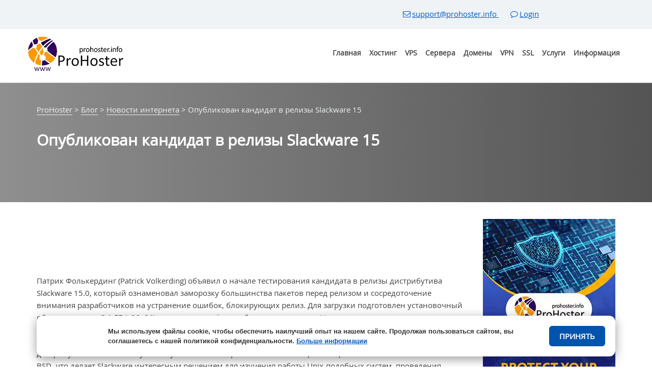

--- FILE ---
content_type: text/html; charset=UTF-8
request_url: https://prohoster.info/blog/novosti-interneta/opublikovan-kandidat-v-relizy-slackware-15
body_size: 57472
content:
<!doctype html><html dir=ltr lang=ru-RU prefix="og: https://ogp.me/ns#"><head><style>img.lazy{min-height:1px}</style><link href=https://prohoster.info/wp-content/plugins/w3-total-cache/pub/js/lazyload.min.js as=script><title>🥇Опубликован кандидат в релизы Slackware 15 | ProHoster</title><style>img:is([sizes="auto" i], [sizes^="auto," i]){contain-intrinsic-size:3000px 1500px}</style><meta name="description" content="Патрик Фолькердинг (Patrick Volkerding) объявил о начале тестирования кандидата в релизы дистрибутива Slackware 15.0, который ознаменовал заморозку большинства пакетов перед релизом и сосредоточение внимания разработчиков на устранение ошибок, блокирующих релиз. Для загрузки подготовлен установочный образ, размером 3.1 ГБ (x86_64), а также сокращённая сборка для запуска в Live-режиме. Slackware развивается с 1993 года и является старейшим"><meta name="robots" content="max-image-preview:large"><meta name="author" content="ProHoster"><link rel=canonical href=https://prohoster.info/blog/novosti-interneta/opublikovan-kandidat-v-relizy-slackware-15><meta name="generator" content="All in One SEO Pro (AIOSEO) 4.9.3"><meta property="og:locale" content="ru_RU"><meta property="og:site_name" content="ProHoster | Купить надежный хостинг для сайтов с защитой от DDoS, VPS VDS серверы"><meta property="og:type" content="article"><meta property="og:title" content="🥇Опубликован кандидат в релизы Slackware 15 | ProHoster"><meta property="og:description" content="Патрик Фолькердинг (Patrick Volkerding) объявил о начале тестирования кандидата в релизы дистрибутива Slackware 15.0, который ознаменовал заморозку большинства пакетов перед релизом и сосредоточение внимания разработчиков на устранение ошибок, блокирующих релиз. Для загрузки подготовлен установочный образ, размером 3.1 ГБ (x86_64), а также сокращённая сборка для запуска в Live-режиме. Slackware развивается с 1993 года и является старейшим"><meta property="og:url" content="https://prohoster.info/blog/novosti-interneta/opublikovan-kandidat-v-relizy-slackware-15"><meta property="og:image" content="https://prohoster.info/wp-content/uploads/2021/11/logo-350.jpg"><meta property="og:image:secure_url" content="https://prohoster.info/wp-content/uploads/2021/11/logo-350.jpg"><meta property="og:image:width" content="350"><meta property="og:image:height" content="350"><meta property="article:published_time" content="2021-08-16T20:22:34+00:00"><meta property="article:modified_time" content="2021-08-16T20:22:34+00:00"><meta property="article:publisher" content="https://www.facebook.com/prohoster"><meta property="article:author" content="https://www.facebook.com/prohoster"> <script type=application/ld+json class=aioseo-schema>{"@context":"https:\/\/schema.org","@graph":[{"@type":"Article","@id":"https:\/\/prohoster.info\/blog\/novosti-interneta\/opublikovan-kandidat-v-relizy-slackware-15#article","name":"\ud83e\udd47\u041e\u043f\u0443\u0431\u043b\u0438\u043a\u043e\u0432\u0430\u043d \u043a\u0430\u043d\u0434\u0438\u0434\u0430\u0442 \u0432 \u0440\u0435\u043b\u0438\u0437\u044b Slackware 15 | ProHoster","headline":"\u041e\u043f\u0443\u0431\u043b\u0438\u043a\u043e\u0432\u0430\u043d \u043a\u0430\u043d\u0434\u0438\u0434\u0430\u0442 \u0432 \u0440\u0435\u043b\u0438\u0437\u044b Slackware 15","author":{"@id":"https:\/\/prohoster.info\/author\/gagarinura#author"},"publisher":{"@id":"https:\/\/prohoster.info\/#organization"},"image":{"@type":"ImageObject","url":"https:\/\/prohoster.info\/wp-content\/uploads\/2021\/04\/logo-140x140-1.jpg","@id":"https:\/\/prohoster.info\/#articleImage","width":140,"height":140},"datePublished":"2021-08-16T22:22:34+02:00","dateModified":"2021-08-16T22:22:34+02:00","inLanguage":"ru-RU","mainEntityOfPage":{"@id":"https:\/\/prohoster.info\/blog\/novosti-interneta\/opublikovan-kandidat-v-relizy-slackware-15#webpage"},"isPartOf":{"@id":"https:\/\/prohoster.info\/blog\/novosti-interneta\/opublikovan-kandidat-v-relizy-slackware-15#webpage"},"articleSection":"\u041d\u043e\u0432\u043e\u0441\u0442\u0438 \u0438\u043d\u0442\u0435\u0440\u043d\u0435\u0442\u0430"},{"@type":"BreadcrumbList","@id":"https:\/\/prohoster.info\/blog\/novosti-interneta\/opublikovan-kandidat-v-relizy-slackware-15#breadcrumblist","itemListElement":[{"@type":"ListItem","@id":"https:\/\/prohoster.info#listItem","position":1,"name":"Home","item":"https:\/\/prohoster.info","nextItem":{"@type":"ListItem","@id":"https:\/\/prohoster.info\/blog#listItem","name":"\u0411\u043b\u043e\u0433"}},{"@type":"ListItem","@id":"https:\/\/prohoster.info\/blog#listItem","position":2,"name":"\u0411\u043b\u043e\u0433","item":"https:\/\/prohoster.info\/blog","nextItem":{"@type":"ListItem","@id":"https:\/\/prohoster.info\/blog\/novosti-interneta#listItem","name":"\u041d\u043e\u0432\u043e\u0441\u0442\u0438 \u0438\u043d\u0442\u0435\u0440\u043d\u0435\u0442\u0430"},"previousItem":{"@type":"ListItem","@id":"https:\/\/prohoster.info#listItem","name":"Home"}},{"@type":"ListItem","@id":"https:\/\/prohoster.info\/blog\/novosti-interneta#listItem","position":3,"name":"\u041d\u043e\u0432\u043e\u0441\u0442\u0438 \u0438\u043d\u0442\u0435\u0440\u043d\u0435\u0442\u0430","item":"https:\/\/prohoster.info\/blog\/novosti-interneta","nextItem":{"@type":"ListItem","@id":"https:\/\/prohoster.info\/blog\/novosti-interneta\/opublikovan-kandidat-v-relizy-slackware-15#listItem","name":"\u041e\u043f\u0443\u0431\u043b\u0438\u043a\u043e\u0432\u0430\u043d \u043a\u0430\u043d\u0434\u0438\u0434\u0430\u0442 \u0432 \u0440\u0435\u043b\u0438\u0437\u044b Slackware 15"},"previousItem":{"@type":"ListItem","@id":"https:\/\/prohoster.info\/blog#listItem","name":"\u0411\u043b\u043e\u0433"}},{"@type":"ListItem","@id":"https:\/\/prohoster.info\/blog\/novosti-interneta\/opublikovan-kandidat-v-relizy-slackware-15#listItem","position":4,"name":"\u041e\u043f\u0443\u0431\u043b\u0438\u043a\u043e\u0432\u0430\u043d \u043a\u0430\u043d\u0434\u0438\u0434\u0430\u0442 \u0432 \u0440\u0435\u043b\u0438\u0437\u044b Slackware 15","previousItem":{"@type":"ListItem","@id":"https:\/\/prohoster.info\/blog\/novosti-interneta#listItem","name":"\u041d\u043e\u0432\u043e\u0441\u0442\u0438 \u0438\u043d\u0442\u0435\u0440\u043d\u0435\u0442\u0430"}}]},{"@type":"Organization","@id":"https:\/\/prohoster.info\/#organization","name":"ProHoster","description":"\u041a\u0443\u043f\u0438\u0442\u044c \u043d\u0430\u0434\u0435\u0436\u043d\u044b\u0439 \u0445\u043e\u0441\u0442\u0438\u043d\u0433 \u0434\u043b\u044f \u0441\u0430\u0439\u0442\u043e\u0432 \u0441 \u0437\u0430\u0449\u0438\u0442\u043e\u0439 \u043e\u0442 DDoS, VPS VDS \u0441\u0435\u0440\u0432\u0435\u0440\u044b","url":"https:\/\/prohoster.info\/","email":"support@prohoster.info","foundingDate":"2012-02-05","numberOfEmployees":{"@type":"QuantitativeValue","minValue":15,"maxValue":25},"logo":{"@type":"ImageObject","url":"https:\/\/prohoster.info\/wp-content\/uploads\/2021\/04\/logo-140x140-1.jpg","@id":"https:\/\/prohoster.info\/blog\/novosti-interneta\/opublikovan-kandidat-v-relizy-slackware-15\/#organizationLogo","width":140,"height":140},"image":{"@id":"https:\/\/prohoster.info\/blog\/novosti-interneta\/opublikovan-kandidat-v-relizy-slackware-15\/#organizationLogo"},"sameAs":["https:\/\/www.facebook.com\/prohoster","https:\/\/twitter.com\/ProHoster_info","https:\/\/www.instagram.com\/prohoster.info\/","https:\/\/www.tiktok.com\/@prohoster.info","https:\/\/pinterest.com\/ProHoster","https:\/\/www.youtube.com\/@prohoster_info","https:\/\/www.linkedin.com\/company\/prohoster","https:\/\/tumblr.com\/prohoster-info"],"address":{"@id":"https:\/\/prohoster.info\/#postaladdress","@type":"PostalAddress","streetAddress":"Tulpenstraat, 6,","postalCode":"7943AN","addressLocality":"Meppel","addressCountry":"NL"}},{"@type":"Person","@id":"https:\/\/prohoster.info\/author\/gagarinura#author","url":"https:\/\/prohoster.info\/author\/gagarinura","name":"ProHoster","image":{"@type":"ImageObject","url":"https:\/\/prohoster.info\/wp-content\/uploads\/2026\/01\/ava.png"},"sameAs":["https:\/\/www.facebook.com\/prohoster","https:\/\/www.instagram.com\/prohoster.info\/","https:\/\/www.tiktok.com\/@prohoster.info","https:\/\/www.youtube.com\/@prohoster_info","https:\/\/www.linkedin.com\/company\/prohoster"],"description":"\u0421\u043f\u0435\u0446\u0438\u0430\u043b\u0438\u0441\u0442 \u043f\u043e \u0442\u0435\u0445\u043d\u0438\u0447\u0435\u0441\u043a\u043e\u0439 \u043f\u043e\u0434\u0434\u0435\u0440\u0436\u043a\u0435 \u0432 ProHoster \u0441 \u0431\u043e\u043b\u0435\u0435 \u0447\u0435\u043c \u0448\u0435\u0441\u0442\u0438\u043b\u0435\u0442\u043d\u0438\u043c \u043e\u043f\u044b\u0442\u043e\u043c \u0440\u0430\u0431\u043e\u0442\u044b \u0432 \u0441\u0444\u0435\u0440\u0435 \u043e\u0431\u0449\u0435\u0433\u043e \u0445\u043e\u0441\u0442\u0438\u043d\u0433\u0430, VPN-\u0440\u0435\u0448\u0435\u043d\u0438\u0439 \u0438 \u0441\u0435\u0442\u0435\u0432\u043e\u0439 \u0431\u0435\u0437\u043e\u043f\u0430\u0441\u043d\u043e\u0441\u0442\u0438. \u042f \u0437\u0430\u043d\u0438\u043c\u0430\u044e\u0441\u044c \u043d\u0430\u0441\u0442\u0440\u043e\u0439\u043a\u043e\u0439 \u0438 \u043f\u043e\u0434\u0434\u0435\u0440\u0436\u043a\u043e\u0439 \u0438\u043d\u0444\u0440\u0430\u0441\u0442\u0440\u0443\u043a\u0442\u0443\u0440\u044b, \u043c\u043e\u043d\u0438\u0442\u043e\u0440\u0438\u043d\u0433\u043e\u043c \u0441\u0442\u0430\u0431\u0438\u043b\u044c\u043d\u043e\u0441\u0442\u0438 \u0441\u0435\u0440\u0432\u0438\u0441\u043e\u0432 \u0438 \u0432\u043d\u0435\u0434\u0440\u0435\u043d\u0438\u0435\u043c \u0440\u0435\u0448\u0435\u043d\u0438\u0439 \u0434\u043b\u044f \u0437\u0430\u0449\u0438\u0442\u044b \u0434\u0430\u043d\u043d\u044b\u0445 \u043a\u043b\u0438\u0435\u043d\u0442\u043e\u0432. \u0422\u0430\u043a\u0436\u0435 \u044f \u0432\u043d\u043e\u0448\u0443 \u0432\u043a\u043b\u0430\u0434 \u0432 \u043e\u043f\u0442\u0438\u043c\u0438\u0437\u0430\u0446\u0438\u044e \u043f\u0440\u043e\u0438\u0437\u0432\u043e\u0434\u0438\u0442\u0435\u043b\u044c\u043d\u043e\u0441\u0442\u0438 \u0438 \u043e\u0431\u0435\u0441\u043f\u0435\u0447\u0435\u043d\u0438\u0435 \u0441\u043e\u043e\u0442\u0432\u0435\u0442\u0441\u0442\u0432\u0438\u044f \u0441\u043e\u0432\u0440\u0435\u043c\u0435\u043d\u043d\u044b\u043c \u0442\u0440\u0435\u0431\u043e\u0432\u0430\u043d\u0438\u044f\u043c \u0431\u0435\u0437\u043e\u043f\u0430\u0441\u043d\u043e\u0441\u0442\u0438 \u0438 \u043a\u043e\u043d\u0444\u0438\u0434\u0435\u043d\u0446\u0438\u0430\u043b\u044c\u043d\u043e\u0441\u0442\u0438.","jobTitle":"\u041a\u043e\u043d\u0441\u0443\u043b\u044c\u0442\u0430\u043d\u0442, \u0422\u0435\u0445\u043d\u0438\u0447\u0435\u0441\u043a\u0438\u0439 \u0441\u043f\u0435\u0446\u0438\u0430\u043b\u0438\u0441\u0442","knowsAbout":[{"@type":"Thing","name":"VPN","url":"https:\/\/prohoster.info\/vpn"},{"@type":"Thing","name":"VPS","url":"https:\/\/prohoster.info\/vps\/"},{"@type":"Thing","name":"Shared Hosting","url":"https:\/\/prohoster.info\/hosting\/"},{"@type":"Thing","name":"SSL","url":"https:\/\/prohoster.info\/ssl-sertifikat"}],"knowsLanguage":["English"]},{"@type":"WebPage","@id":"https:\/\/prohoster.info\/blog\/novosti-interneta\/opublikovan-kandidat-v-relizy-slackware-15#webpage","url":"https:\/\/prohoster.info\/blog\/novosti-interneta\/opublikovan-kandidat-v-relizy-slackware-15","name":"\ud83e\udd47\u041e\u043f\u0443\u0431\u043b\u0438\u043a\u043e\u0432\u0430\u043d \u043a\u0430\u043d\u0434\u0438\u0434\u0430\u0442 \u0432 \u0440\u0435\u043b\u0438\u0437\u044b Slackware 15 | ProHoster","description":"\u041f\u0430\u0442\u0440\u0438\u043a \u0424\u043e\u043b\u044c\u043a\u0435\u0440\u0434\u0438\u043d\u0433 (Patrick Volkerding) \u043e\u0431\u044a\u044f\u0432\u0438\u043b \u043e \u043d\u0430\u0447\u0430\u043b\u0435 \u0442\u0435\u0441\u0442\u0438\u0440\u043e\u0432\u0430\u043d\u0438\u044f \u043a\u0430\u043d\u0434\u0438\u0434\u0430\u0442\u0430 \u0432 \u0440\u0435\u043b\u0438\u0437\u044b \u0434\u0438\u0441\u0442\u0440\u0438\u0431\u0443\u0442\u0438\u0432\u0430 Slackware 15.0, \u043a\u043e\u0442\u043e\u0440\u044b\u0439 \u043e\u0437\u043d\u0430\u043c\u0435\u043d\u043e\u0432\u0430\u043b \u0437\u0430\u043c\u043e\u0440\u043e\u0437\u043a\u0443 \u0431\u043e\u043b\u044c\u0448\u0438\u043d\u0441\u0442\u0432\u0430 \u043f\u0430\u043a\u0435\u0442\u043e\u0432 \u043f\u0435\u0440\u0435\u0434 \u0440\u0435\u043b\u0438\u0437\u043e\u043c \u0438 \u0441\u043e\u0441\u0440\u0435\u0434\u043e\u0442\u043e\u0447\u0435\u043d\u0438\u0435 \u0432\u043d\u0438\u043c\u0430\u043d\u0438\u044f \u0440\u0430\u0437\u0440\u0430\u0431\u043e\u0442\u0447\u0438\u043a\u043e\u0432 \u043d\u0430 \u0443\u0441\u0442\u0440\u0430\u043d\u0435\u043d\u0438\u0435 \u043e\u0448\u0438\u0431\u043e\u043a, \u0431\u043b\u043e\u043a\u0438\u0440\u0443\u044e\u0449\u0438\u0445 \u0440\u0435\u043b\u0438\u0437. \u0414\u043b\u044f \u0437\u0430\u0433\u0440\u0443\u0437\u043a\u0438 \u043f\u043e\u0434\u0433\u043e\u0442\u043e\u0432\u043b\u0435\u043d \u0443\u0441\u0442\u0430\u043d\u043e\u0432\u043e\u0447\u043d\u044b\u0439 \u043e\u0431\u0440\u0430\u0437, \u0440\u0430\u0437\u043c\u0435\u0440\u043e\u043c 3.1 \u0413\u0411 (x86_64), \u0430 \u0442\u0430\u043a\u0436\u0435 \u0441\u043e\u043a\u0440\u0430\u0449\u0451\u043d\u043d\u0430\u044f \u0441\u0431\u043e\u0440\u043a\u0430 \u0434\u043b\u044f \u0437\u0430\u043f\u0443\u0441\u043a\u0430 \u0432 Live-\u0440\u0435\u0436\u0438\u043c\u0435. Slackware \u0440\u0430\u0437\u0432\u0438\u0432\u0430\u0435\u0442\u0441\u044f \u0441 1993 \u0433\u043e\u0434\u0430 \u0438 \u044f\u0432\u043b\u044f\u0435\u0442\u0441\u044f \u0441\u0442\u0430\u0440\u0435\u0439\u0448\u0438\u043c","inLanguage":"ru-RU","isPartOf":{"@id":"https:\/\/prohoster.info\/#website"},"breadcrumb":{"@id":"https:\/\/prohoster.info\/blog\/novosti-interneta\/opublikovan-kandidat-v-relizy-slackware-15#breadcrumblist"},"author":{"@id":"https:\/\/prohoster.info\/author\/gagarinura#author"},"creator":{"@id":"https:\/\/prohoster.info\/author\/gagarinura#author"},"datePublished":"2021-08-16T22:22:34+02:00","dateModified":"2021-08-16T22:22:34+02:00"},{"@type":"WebSite","@id":"https:\/\/prohoster.info\/#website","url":"https:\/\/prohoster.info\/","name":"ProHoster","description":"\u041a\u0443\u043f\u0438\u0442\u044c \u043d\u0430\u0434\u0435\u0436\u043d\u044b\u0439 \u0445\u043e\u0441\u0442\u0438\u043d\u0433 \u0434\u043b\u044f \u0441\u0430\u0439\u0442\u043e\u0432 \u0441 \u0437\u0430\u0449\u0438\u0442\u043e\u0439 \u043e\u0442 DDoS, VPS VDS \u0441\u0435\u0440\u0432\u0435\u0440\u044b","inLanguage":"ru-RU","publisher":{"@id":"https:\/\/prohoster.info\/#organization"}}]}</script> <link rel=alternate hreflang=ru href=https://prohoster.info/blog/novosti-interneta/opublikovan-kandidat-v-relizy-slackware-15><link rel=alternate hreflang=af href=https://prohoster.info/af/blog/novosti-interneta/opublikovan-kandidat-v-relizy-slackware-15><link rel=alternate hreflang=sq href=https://prohoster.info/sq/blog/novosti-interneta/opublikovan-kandidat-v-relizy-slackware-15><link rel=alternate hreflang=am href=https://prohoster.info/am/blog/novosti-interneta/opublikovan-kandidat-v-relizy-slackware-15><link rel=alternate hreflang=ar href=https://prohoster.info/ar/blog/novosti-interneta/opublikovan-kandidat-v-relizy-slackware-15><link rel=alternate hreflang=hy href=https://prohoster.info/hy/blog/novosti-interneta/opublikovan-kandidat-v-relizy-slackware-15><link rel=alternate hreflang=az href=https://prohoster.info/az/blog/novosti-interneta/opublikovan-kandidat-v-relizy-slackware-15><link rel=alternate hreflang=eu href=https://prohoster.info/eu/blog/novosti-interneta/opublikovan-kandidat-v-relizy-slackware-15><link rel=alternate hreflang=be href=https://prohoster.info/be/blog/novosti-interneta/opublikovan-kandidat-v-relizy-slackware-15><link rel=alternate hreflang=bn href=https://prohoster.info/bn/blog/novosti-interneta/opublikovan-kandidat-v-relizy-slackware-15><link rel=alternate hreflang=bs href=https://prohoster.info/bs/blog/novosti-interneta/opublikovan-kandidat-v-relizy-slackware-15><link rel=alternate hreflang=bg href=https://prohoster.info/bg/blog/novosti-interneta/opublikovan-kandidat-v-relizy-slackware-15><link rel=alternate hreflang=ca href=https://prohoster.info/ca/blog/novosti-interneta/opublikovan-kandidat-v-relizy-slackware-15><link rel=alternate hreflang=ceb href=https://prohoster.info/ceb/blog/novosti-interneta/opublikovan-kandidat-v-relizy-slackware-15><link rel=alternate hreflang=ny href=https://prohoster.info/ny/blog/novosti-interneta/opublikovan-kandidat-v-relizy-slackware-15><link rel=alternate hreflang=zh-CN href=https://prohoster.info/zh-CN/blog/novosti-interneta/opublikovan-kandidat-v-relizy-slackware-15><link rel=alternate hreflang=zh-TW href=https://prohoster.info/zh-TW/blog/novosti-interneta/opublikovan-kandidat-v-relizy-slackware-15><link rel=alternate hreflang=co href=https://prohoster.info/co/blog/novosti-interneta/opublikovan-kandidat-v-relizy-slackware-15><link rel=alternate hreflang=hr href=https://prohoster.info/hr/blog/novosti-interneta/opublikovan-kandidat-v-relizy-slackware-15><link rel=alternate hreflang=cs href=https://prohoster.info/cs/blog/novosti-interneta/opublikovan-kandidat-v-relizy-slackware-15><link rel=alternate hreflang=da href=https://prohoster.info/da/blog/novosti-interneta/opublikovan-kandidat-v-relizy-slackware-15><link rel=alternate hreflang=nl href=https://prohoster.info/nl/blog/novosti-interneta/opublikovan-kandidat-v-relizy-slackware-15><link rel=alternate hreflang=en href=https://prohoster.info/en/blog/novosti-interneta/opublikovan-kandidat-v-relizy-slackware-15><link rel=alternate hreflang=eo href=https://prohoster.info/eo/blog/novosti-interneta/opublikovan-kandidat-v-relizy-slackware-15><link rel=alternate hreflang=et href=https://prohoster.info/et/blog/novosti-interneta/opublikovan-kandidat-v-relizy-slackware-15><link rel=alternate hreflang=tl href=https://prohoster.info/tl/blog/novosti-interneta/opublikovan-kandidat-v-relizy-slackware-15><link rel=alternate hreflang=fi href=https://prohoster.info/fi/blog/novosti-interneta/opublikovan-kandidat-v-relizy-slackware-15><link rel=alternate hreflang=fr href=https://prohoster.info/fr/blog/novosti-interneta/opublikovan-kandidat-v-relizy-slackware-15><link rel=alternate hreflang=fy href=https://prohoster.info/fy/blog/novosti-interneta/opublikovan-kandidat-v-relizy-slackware-15><link rel=alternate hreflang=gl href=https://prohoster.info/gl/blog/novosti-interneta/opublikovan-kandidat-v-relizy-slackware-15><link rel=alternate hreflang=ka href=https://prohoster.info/ka/blog/novosti-interneta/opublikovan-kandidat-v-relizy-slackware-15><link rel=alternate hreflang=de href=https://prohoster.info/de/blog/novosti-interneta/opublikovan-kandidat-v-relizy-slackware-15><link rel=alternate hreflang=el href=https://prohoster.info/el/blog/novosti-interneta/opublikovan-kandidat-v-relizy-slackware-15><link rel=alternate hreflang=gu href=https://prohoster.info/gu/blog/novosti-interneta/opublikovan-kandidat-v-relizy-slackware-15><link rel=alternate hreflang=ht href=https://prohoster.info/ht/blog/novosti-interneta/opublikovan-kandidat-v-relizy-slackware-15><link rel=alternate hreflang=ha href=https://prohoster.info/ha/blog/novosti-interneta/opublikovan-kandidat-v-relizy-slackware-15><link rel=alternate hreflang=haw href=https://prohoster.info/haw/blog/novosti-interneta/opublikovan-kandidat-v-relizy-slackware-15><link rel=alternate hreflang=he href=https://prohoster.info/iw/blog/novosti-interneta/opublikovan-kandidat-v-relizy-slackware-15><link rel=alternate hreflang=hi href=https://prohoster.info/hi/blog/novosti-interneta/opublikovan-kandidat-v-relizy-slackware-15><link rel=alternate hreflang=hmn href=https://prohoster.info/hmn/blog/novosti-interneta/opublikovan-kandidat-v-relizy-slackware-15><link rel=alternate hreflang=hu href=https://prohoster.info/hu/blog/novosti-interneta/opublikovan-kandidat-v-relizy-slackware-15><link rel=alternate hreflang=is href=https://prohoster.info/is/blog/novosti-interneta/opublikovan-kandidat-v-relizy-slackware-15><link rel=alternate hreflang=ig href=https://prohoster.info/ig/blog/novosti-interneta/opublikovan-kandidat-v-relizy-slackware-15><link rel=alternate hreflang=id href=https://prohoster.info/id/blog/novosti-interneta/opublikovan-kandidat-v-relizy-slackware-15><link rel=alternate hreflang=ga href=https://prohoster.info/ga/blog/novosti-interneta/opublikovan-kandidat-v-relizy-slackware-15><link rel=alternate hreflang=it href=https://prohoster.info/it/blog/novosti-interneta/opublikovan-kandidat-v-relizy-slackware-15><link rel=alternate hreflang=ja href=https://prohoster.info/ja/blog/novosti-interneta/opublikovan-kandidat-v-relizy-slackware-15><link rel=alternate hreflang=jv href=https://prohoster.info/jw/blog/novosti-interneta/opublikovan-kandidat-v-relizy-slackware-15><link rel=alternate hreflang=kn href=https://prohoster.info/kn/blog/novosti-interneta/opublikovan-kandidat-v-relizy-slackware-15><link rel=alternate hreflang=kk href=https://prohoster.info/kk/blog/novosti-interneta/opublikovan-kandidat-v-relizy-slackware-15><link rel=alternate hreflang=km href=https://prohoster.info/km/blog/novosti-interneta/opublikovan-kandidat-v-relizy-slackware-15><link rel=alternate hreflang=ko href=https://prohoster.info/ko/blog/novosti-interneta/opublikovan-kandidat-v-relizy-slackware-15><link rel=alternate hreflang=ku href=https://prohoster.info/ku/blog/novosti-interneta/opublikovan-kandidat-v-relizy-slackware-15><link rel=alternate hreflang=ky href=https://prohoster.info/ky/blog/novosti-interneta/opublikovan-kandidat-v-relizy-slackware-15><link rel=alternate hreflang=lo href=https://prohoster.info/lo/blog/novosti-interneta/opublikovan-kandidat-v-relizy-slackware-15><link rel=alternate hreflang=la href=https://prohoster.info/la/blog/novosti-interneta/opublikovan-kandidat-v-relizy-slackware-15><link rel=alternate hreflang=lv href=https://prohoster.info/lv/blog/novosti-interneta/opublikovan-kandidat-v-relizy-slackware-15><link rel=alternate hreflang=lt href=https://prohoster.info/lt/blog/novosti-interneta/opublikovan-kandidat-v-relizy-slackware-15><link rel=alternate hreflang=lb href=https://prohoster.info/lb/blog/novosti-interneta/opublikovan-kandidat-v-relizy-slackware-15><link rel=alternate hreflang=mk href=https://prohoster.info/mk/blog/novosti-interneta/opublikovan-kandidat-v-relizy-slackware-15><link rel=alternate hreflang=mg href=https://prohoster.info/mg/blog/novosti-interneta/opublikovan-kandidat-v-relizy-slackware-15><link rel=alternate hreflang=ms href=https://prohoster.info/ms/blog/novosti-interneta/opublikovan-kandidat-v-relizy-slackware-15><link rel=alternate hreflang=ml href=https://prohoster.info/ml/blog/novosti-interneta/opublikovan-kandidat-v-relizy-slackware-15><link rel=alternate hreflang=mt href=https://prohoster.info/mt/blog/novosti-interneta/opublikovan-kandidat-v-relizy-slackware-15><link rel=alternate hreflang=mi href=https://prohoster.info/mi/blog/novosti-interneta/opublikovan-kandidat-v-relizy-slackware-15><link rel=alternate hreflang=mr href=https://prohoster.info/mr/blog/novosti-interneta/opublikovan-kandidat-v-relizy-slackware-15><link rel=alternate hreflang=mn href=https://prohoster.info/mn/blog/novosti-interneta/opublikovan-kandidat-v-relizy-slackware-15><link rel=alternate hreflang=my href=https://prohoster.info/my/blog/novosti-interneta/opublikovan-kandidat-v-relizy-slackware-15><link rel=alternate hreflang=ne href=https://prohoster.info/ne/blog/novosti-interneta/opublikovan-kandidat-v-relizy-slackware-15><link rel=alternate hreflang=no href=https://prohoster.info/no/blog/novosti-interneta/opublikovan-kandidat-v-relizy-slackware-15><link rel=alternate hreflang=ps href=https://prohoster.info/ps/blog/novosti-interneta/opublikovan-kandidat-v-relizy-slackware-15><link rel=alternate hreflang=fa href=https://prohoster.info/fa/blog/novosti-interneta/opublikovan-kandidat-v-relizy-slackware-15><link rel=alternate hreflang=pl href=https://prohoster.info/pl/blog/novosti-interneta/opublikovan-kandidat-v-relizy-slackware-15><link rel=alternate hreflang=pt href=https://prohoster.info/pt/blog/novosti-interneta/opublikovan-kandidat-v-relizy-slackware-15><link rel=alternate hreflang=pa href=https://prohoster.info/pa/blog/novosti-interneta/opublikovan-kandidat-v-relizy-slackware-15><link rel=alternate hreflang=ro href=https://prohoster.info/ro/blog/novosti-interneta/opublikovan-kandidat-v-relizy-slackware-15><link rel=alternate hreflang=sm href=https://prohoster.info/sm/blog/novosti-interneta/opublikovan-kandidat-v-relizy-slackware-15><link rel=alternate hreflang=gd href=https://prohoster.info/gd/blog/novosti-interneta/opublikovan-kandidat-v-relizy-slackware-15><link rel=alternate hreflang=sr href=https://prohoster.info/sr/blog/novosti-interneta/opublikovan-kandidat-v-relizy-slackware-15><link rel=alternate hreflang=st href=https://prohoster.info/st/blog/novosti-interneta/opublikovan-kandidat-v-relizy-slackware-15><link rel=alternate hreflang=sn href=https://prohoster.info/sn/blog/novosti-interneta/opublikovan-kandidat-v-relizy-slackware-15><link rel=alternate hreflang=sd href=https://prohoster.info/sd/blog/novosti-interneta/opublikovan-kandidat-v-relizy-slackware-15><link rel=alternate hreflang=si href=https://prohoster.info/si/blog/novosti-interneta/opublikovan-kandidat-v-relizy-slackware-15><link rel=alternate hreflang=sk href=https://prohoster.info/sk/blog/novosti-interneta/opublikovan-kandidat-v-relizy-slackware-15><link rel=alternate hreflang=sl href=https://prohoster.info/sl/blog/novosti-interneta/opublikovan-kandidat-v-relizy-slackware-15><link rel=alternate hreflang=so href=https://prohoster.info/so/blog/novosti-interneta/opublikovan-kandidat-v-relizy-slackware-15><link rel=alternate hreflang=es href=https://prohoster.info/es/blog/novosti-interneta/opublikovan-kandidat-v-relizy-slackware-15><link rel=alternate hreflang=su href=https://prohoster.info/su/blog/novosti-interneta/opublikovan-kandidat-v-relizy-slackware-15><link rel=alternate hreflang=sw href=https://prohoster.info/sw/blog/novosti-interneta/opublikovan-kandidat-v-relizy-slackware-15><link rel=alternate hreflang=sv href=https://prohoster.info/sv/blog/novosti-interneta/opublikovan-kandidat-v-relizy-slackware-15><link rel=alternate hreflang=tg href=https://prohoster.info/tg/blog/novosti-interneta/opublikovan-kandidat-v-relizy-slackware-15><link rel=alternate hreflang=ta href=https://prohoster.info/ta/blog/novosti-interneta/opublikovan-kandidat-v-relizy-slackware-15><link rel=alternate hreflang=te href=https://prohoster.info/te/blog/novosti-interneta/opublikovan-kandidat-v-relizy-slackware-15><link rel=alternate hreflang=th href=https://prohoster.info/th/blog/novosti-interneta/opublikovan-kandidat-v-relizy-slackware-15><link rel=alternate hreflang=tr href=https://prohoster.info/tr/blog/novosti-interneta/opublikovan-kandidat-v-relizy-slackware-15><link rel=alternate hreflang=uk href=https://prohoster.info/uk/blog/novosti-interneta/opublikovan-kandidat-v-relizy-slackware-15><link rel=alternate hreflang=ur href=https://prohoster.info/ur/blog/novosti-interneta/opublikovan-kandidat-v-relizy-slackware-15><link rel=alternate hreflang=uz href=https://prohoster.info/uz/blog/novosti-interneta/opublikovan-kandidat-v-relizy-slackware-15><link rel=alternate hreflang=vi href=https://prohoster.info/vi/blog/novosti-interneta/opublikovan-kandidat-v-relizy-slackware-15><link rel=alternate hreflang=cy href=https://prohoster.info/cy/blog/novosti-interneta/opublikovan-kandidat-v-relizy-slackware-15><link rel=alternate hreflang=xh href=https://prohoster.info/xh/blog/novosti-interneta/opublikovan-kandidat-v-relizy-slackware-15><link rel=alternate hreflang=yi href=https://prohoster.info/yi/blog/novosti-interneta/opublikovan-kandidat-v-relizy-slackware-15><link rel=alternate hreflang=yo href=https://prohoster.info/yo/blog/novosti-interneta/opublikovan-kandidat-v-relizy-slackware-15><link rel=alternate hreflang=zu href=https://prohoster.info/zu/blog/novosti-interneta/opublikovan-kandidat-v-relizy-slackware-15><link rel=alternate type=application/rss+xml title="ProHoster &raquo; Лента" href=https://prohoster.info/feed><link rel=alternate type=application/rss+xml title="ProHoster &raquo; Лента комментариев" href=https://prohoster.info/comments/feed><link rel=alternate type=application/rss+xml title="ProHoster &raquo; Лента комментариев к &laquo;Опубликован кандидат в релизы Slackware 15&raquo;" href=https://prohoster.info/blog/novosti-interneta/opublikovan-kandidat-v-relizy-slackware-15/feed><style media=all>/*<![CDATA[*/.wp-block-archives{box-sizing:border-box}.wp-block-archives-dropdown
label{display:block}.wp-block-avatar{line-height:0}.wp-block-avatar,.wp-block-avatar
img{box-sizing:border-box}.wp-block-avatar.aligncenter{text-align:center}.wp-block-audio{box-sizing:border-box}.wp-block-audio :where(figcaption){margin-bottom:1em;margin-top:.5em}.wp-block-audio
audio{min-width:300px;width:100%}.wp-block-button__link{align-content:center;box-sizing:border-box;cursor:pointer;display:inline-block;height:100%;text-align:center;word-break:break-word}.wp-block-button__link.aligncenter{text-align:center}.wp-block-button__link.alignright{text-align:right}:where(.wp-block-button__link){border-radius:9999px;box-shadow:none;padding:calc(.667em + 2px) calc(1.333em + 2px);text-decoration:none}.wp-block-button[style*=text-decoration] .wp-block-button__link{text-decoration:inherit}.wp-block-buttons>.wp-block-button.has-custom-width{max-width:none}.wp-block-buttons>.wp-block-button.has-custom-width .wp-block-button__link{width:100%}.wp-block-buttons>.wp-block-button.has-custom-font-size .wp-block-button__link{font-size:inherit}.wp-block-buttons>.wp-block-button.wp-block-button__width-25{width:calc(25% - var(--wp--style--block-gap, .5em)*.75)}.wp-block-buttons>.wp-block-button.wp-block-button__width-50{width:calc(50% - var(--wp--style--block-gap, .5em)*.5)}.wp-block-buttons>.wp-block-button.wp-block-button__width-75{width:calc(75% - var(--wp--style--block-gap, .5em)*.25)}.wp-block-buttons>.wp-block-button.wp-block-button__width-100{flex-basis:100%;width:100%}.wp-block-buttons.is-vertical>.wp-block-button.wp-block-button__width-25{width:25%}.wp-block-buttons.is-vertical>.wp-block-button.wp-block-button__width-50{width:50%}.wp-block-buttons.is-vertical>.wp-block-button.wp-block-button__width-75{width:75%}.wp-block-button.is-style-squared,.wp-block-button__link.wp-block-button.is-style-squared{border-radius:0}.wp-block-button.no-border-radius,.wp-block-button__link.no-border-radius{border-radius:0!important}:root :where(.wp-block-button .wp-block-button__link.is-style-outline),:root :where(.wp-block-button.is-style-outline>.wp-block-button__link){border:2px
solid;padding:.667em 1.333em}:root :where(.wp-block-button .wp-block-button__link.is-style-outline:not(.has-text-color)),:root :where(.wp-block-button.is-style-outline>.wp-block-button__link:not(.has-text-color)){color:currentColor}:root :where(.wp-block-button .wp-block-button__link.is-style-outline:not(.has-background)),:root :where(.wp-block-button.is-style-outline>.wp-block-button__link:not(.has-background)){background-color:initial;background-image:none}.wp-block-buttons{box-sizing:border-box}.wp-block-buttons.is-vertical{flex-direction:column}.wp-block-buttons.is-vertical>.wp-block-button:last-child{margin-bottom:0}.wp-block-buttons>.wp-block-button{display:inline-block;margin:0}.wp-block-buttons.is-content-justification-left{justify-content:flex-start}.wp-block-buttons.is-content-justification-left.is-vertical{align-items:flex-start}.wp-block-buttons.is-content-justification-center{justify-content:center}.wp-block-buttons.is-content-justification-center.is-vertical{align-items:center}.wp-block-buttons.is-content-justification-right{justify-content:flex-end}.wp-block-buttons.is-content-justification-right.is-vertical{align-items:flex-end}.wp-block-buttons.is-content-justification-space-between{justify-content:space-between}.wp-block-buttons.aligncenter{text-align:center}.wp-block-buttons:not(.is-content-justification-space-between,.is-content-justification-right,.is-content-justification-left,.is-content-justification-center) .wp-block-button.aligncenter{margin-left:auto;margin-right:auto;width:100%}.wp-block-buttons[style*=text-decoration] .wp-block-button,.wp-block-buttons[style*=text-decoration] .wp-block-button__link{text-decoration:inherit}.wp-block-buttons.has-custom-font-size .wp-block-button__link{font-size:inherit}.wp-block-buttons .wp-block-button__link{width:100%}.wp-block-button.aligncenter,.wp-block-calendar{text-align:center}.wp-block-calendar td,.wp-block-calendar
th{border:1px
solid;padding:.25em}.wp-block-calendar
th{font-weight:400}.wp-block-calendar
caption{background-color:inherit}.wp-block-calendar
table{border-collapse:collapse;width:100%}.wp-block-calendar table:where(:not(.has-text-color)){color:#40464d}.wp-block-calendar table:where(:not(.has-text-color)) td,.wp-block-calendar table:where(:not(.has-text-color)) th{border-color:#ddd}.wp-block-calendar table.has-background
th{background-color:inherit}.wp-block-calendar table.has-text-color
th{color:inherit}:where(.wp-block-calendar table:not(.has-background) th){background:#ddd}.wp-block-categories{box-sizing:border-box}.wp-block-categories.alignleft{margin-right:2em}.wp-block-categories.alignright{margin-left:2em}.wp-block-categories.wp-block-categories-dropdown.aligncenter{text-align:center}.wp-block-categories .wp-block-categories__label{display:block;width:100%}.wp-block-code{box-sizing:border-box}.wp-block-code
code{
/*!rtl:begin:ignore*/
direction:ltr;display:block;font-family:inherit;overflow-wrap:break-word;text-align:initial;white-space:pre-wrap
/*!rtl:end:ignore*/
}.wp-block-columns{align-items:normal!important;box-sizing:border-box;display:flex;flex-wrap:wrap!important}@media (min-width:782px){.wp-block-columns{flex-wrap:nowrap!important}}.wp-block-columns.are-vertically-aligned-top{align-items:flex-start}.wp-block-columns.are-vertically-aligned-center{align-items:center}.wp-block-columns.are-vertically-aligned-bottom{align-items:flex-end}@media (max-width:781px){.wp-block-columns:not(.is-not-stacked-on-mobile)>.wp-block-column{flex-basis:100%!important}}@media (min-width:782px){.wp-block-columns:not(.is-not-stacked-on-mobile)>.wp-block-column{flex-basis:0;flex-grow:1}.wp-block-columns:not(.is-not-stacked-on-mobile)>.wp-block-column[style*=flex-basis]{flex-grow:0}}.wp-block-columns.is-not-stacked-on-mobile{flex-wrap:nowrap!important}.wp-block-columns.is-not-stacked-on-mobile>.wp-block-column{flex-basis:0;flex-grow:1}.wp-block-columns.is-not-stacked-on-mobile>.wp-block-column[style*=flex-basis]{flex-grow:0}:where(.wp-block-columns){margin-bottom:1.75em}:where(.wp-block-columns.has-background){padding:1.25em 2.375em}.wp-block-column{flex-grow:1;min-width:0;overflow-wrap:break-word;word-break:break-word}.wp-block-column.is-vertically-aligned-top{align-self:flex-start}.wp-block-column.is-vertically-aligned-center{align-self:center}.wp-block-column.is-vertically-aligned-bottom{align-self:flex-end}.wp-block-column.is-vertically-aligned-stretch{align-self:stretch}.wp-block-column.is-vertically-aligned-bottom,.wp-block-column.is-vertically-aligned-center,.wp-block-column.is-vertically-aligned-top{width:100%}.wp-block-post-comments{box-sizing:border-box}.wp-block-post-comments
.alignleft{float:left}.wp-block-post-comments
.alignright{float:right}.wp-block-post-comments .navigation:after{clear:both;content:"";display:table}.wp-block-post-comments
.commentlist{clear:both;list-style:none;margin:0;padding:0}.wp-block-post-comments .commentlist
.comment{min-height:2.25em;padding-left:3.25em}.wp-block-post-comments .commentlist .comment
p{font-size:1em;line-height:1.8;margin:1em
0}.wp-block-post-comments .commentlist
.children{list-style:none;margin:0;padding:0}.wp-block-post-comments .comment-author{line-height:1.5}.wp-block-post-comments .comment-author
.avatar{border-radius:1.5em;display:block;float:left;height:2.5em;margin-right:.75em;margin-top:.5em;width:2.5em}.wp-block-post-comments .comment-author
cite{font-style:normal}.wp-block-post-comments .comment-meta{font-size:.875em;line-height:1.5}.wp-block-post-comments .comment-meta
b{font-weight:400}.wp-block-post-comments .comment-meta .comment-awaiting-moderation{display:block;margin-bottom:1em;margin-top:1em}.wp-block-post-comments .comment-body
.commentmetadata{font-size:.875em}.wp-block-post-comments .comment-form-author label,.wp-block-post-comments .comment-form-comment label,.wp-block-post-comments .comment-form-email label,.wp-block-post-comments .comment-form-url
label{display:block;margin-bottom:.25em}.wp-block-post-comments .comment-form input:not([type=submit]):not([type=checkbox]),.wp-block-post-comments .comment-form
textarea{box-sizing:border-box;display:block;width:100%}.wp-block-post-comments .comment-form-cookies-consent{display:flex;gap:.25em}.wp-block-post-comments .comment-form-cookies-consent #wp-comment-cookies-consent{margin-top:.35em}.wp-block-post-comments .comment-reply-title{margin-bottom:0}.wp-block-post-comments .comment-reply-title :where(small){font-size:var(--wp--preset--font-size--medium,smaller);margin-left:.5em}.wp-block-post-comments
.reply{font-size:.875em;margin-bottom:1.4em}.wp-block-post-comments input:not([type=submit]),.wp-block-post-comments
textarea{border:1px
solid #949494;font-family:inherit;font-size:1em}.wp-block-post-comments input:not([type=submit]):not([type=checkbox]),.wp-block-post-comments
textarea{padding:calc(.667em + 2px)}:where(.wp-block-post-comments input[type=submit]){border:none}.wp-block-comments{box-sizing:border-box}.wp-block-comments-pagination>.wp-block-comments-pagination-next,.wp-block-comments-pagination>.wp-block-comments-pagination-numbers,.wp-block-comments-pagination>.wp-block-comments-pagination-previous{font-size:inherit;margin-bottom:.5em;margin-right:.5em}.wp-block-comments-pagination>.wp-block-comments-pagination-next:last-child,.wp-block-comments-pagination>.wp-block-comments-pagination-numbers:last-child,.wp-block-comments-pagination>.wp-block-comments-pagination-previous:last-child{margin-right:0}.wp-block-comments-pagination .wp-block-comments-pagination-previous-arrow{display:inline-block;margin-right:1ch}.wp-block-comments-pagination .wp-block-comments-pagination-previous-arrow:not(.is-arrow-chevron){transform:scaleX(1)}.wp-block-comments-pagination .wp-block-comments-pagination-next-arrow{display:inline-block;margin-left:1ch}.wp-block-comments-pagination .wp-block-comments-pagination-next-arrow:not(.is-arrow-chevron){transform:scaleX(1)}.wp-block-comments-pagination.aligncenter{justify-content:center}.wp-block-comment-template{box-sizing:border-box;list-style:none;margin-bottom:0;max-width:100%;padding:0}.wp-block-comment-template
li{clear:both}.wp-block-comment-template
ol{list-style:none;margin-bottom:0;max-width:100%;padding-left:2rem}.wp-block-comment-template.alignleft{float:left}.wp-block-comment-template.aligncenter{margin-left:auto;margin-right:auto;width:fit-content}.wp-block-comment-template.alignright{float:right}.wp-block-comment-date{box-sizing:border-box}.comment-awaiting-moderation{display:block;font-size:.875em;line-height:1.5}.wp-block-comment-author-name,.wp-block-comment-content,.wp-block-comment-edit-link,.wp-block-comment-reply-link{box-sizing:border-box}.wp-block-cover,.wp-block-cover-image{align-items:center;background-position:50%;box-sizing:border-box;display:flex;justify-content:center;min-height:430px;overflow:hidden;overflow:clip;padding:1em;position:relative}.wp-block-cover .has-background-dim:not([class*=-background-color]),.wp-block-cover-image .has-background-dim:not([class*=-background-color]),.wp-block-cover-image.has-background-dim:not([class*=-background-color]),.wp-block-cover.has-background-dim:not([class*=-background-color]){background-color:#000}.wp-block-cover .has-background-dim.has-background-gradient,.wp-block-cover-image .has-background-dim.has-background-gradient{background-color:initial}.wp-block-cover-image.has-background-dim:before,.wp-block-cover.has-background-dim:before{background-color:inherit;content:""}.wp-block-cover .wp-block-cover__background,.wp-block-cover .wp-block-cover__gradient-background,.wp-block-cover-image .wp-block-cover__background,.wp-block-cover-image .wp-block-cover__gradient-background,.wp-block-cover-image.has-background-dim:not(.has-background-gradient):before,.wp-block-cover.has-background-dim:not(.has-background-gradient):before{bottom:0;left:0;opacity:.5;position:absolute;right:0;top:0}.wp-block-cover-image.has-background-dim.has-background-dim-10 .wp-block-cover__background,.wp-block-cover-image.has-background-dim.has-background-dim-10 .wp-block-cover__gradient-background,.wp-block-cover-image.has-background-dim.has-background-dim-10:not(.has-background-gradient):before,.wp-block-cover.has-background-dim.has-background-dim-10 .wp-block-cover__background,.wp-block-cover.has-background-dim.has-background-dim-10 .wp-block-cover__gradient-background,.wp-block-cover.has-background-dim.has-background-dim-10:not(.has-background-gradient):before{opacity:.1}.wp-block-cover-image.has-background-dim.has-background-dim-20 .wp-block-cover__background,.wp-block-cover-image.has-background-dim.has-background-dim-20 .wp-block-cover__gradient-background,.wp-block-cover-image.has-background-dim.has-background-dim-20:not(.has-background-gradient):before,.wp-block-cover.has-background-dim.has-background-dim-20 .wp-block-cover__background,.wp-block-cover.has-background-dim.has-background-dim-20 .wp-block-cover__gradient-background,.wp-block-cover.has-background-dim.has-background-dim-20:not(.has-background-gradient):before{opacity:.2}.wp-block-cover-image.has-background-dim.has-background-dim-30 .wp-block-cover__background,.wp-block-cover-image.has-background-dim.has-background-dim-30 .wp-block-cover__gradient-background,.wp-block-cover-image.has-background-dim.has-background-dim-30:not(.has-background-gradient):before,.wp-block-cover.has-background-dim.has-background-dim-30 .wp-block-cover__background,.wp-block-cover.has-background-dim.has-background-dim-30 .wp-block-cover__gradient-background,.wp-block-cover.has-background-dim.has-background-dim-30:not(.has-background-gradient):before{opacity:.3}.wp-block-cover-image.has-background-dim.has-background-dim-40 .wp-block-cover__background,.wp-block-cover-image.has-background-dim.has-background-dim-40 .wp-block-cover__gradient-background,.wp-block-cover-image.has-background-dim.has-background-dim-40:not(.has-background-gradient):before,.wp-block-cover.has-background-dim.has-background-dim-40 .wp-block-cover__background,.wp-block-cover.has-background-dim.has-background-dim-40 .wp-block-cover__gradient-background,.wp-block-cover.has-background-dim.has-background-dim-40:not(.has-background-gradient):before{opacity:.4}.wp-block-cover-image.has-background-dim.has-background-dim-50 .wp-block-cover__background,.wp-block-cover-image.has-background-dim.has-background-dim-50 .wp-block-cover__gradient-background,.wp-block-cover-image.has-background-dim.has-background-dim-50:not(.has-background-gradient):before,.wp-block-cover.has-background-dim.has-background-dim-50 .wp-block-cover__background,.wp-block-cover.has-background-dim.has-background-dim-50 .wp-block-cover__gradient-background,.wp-block-cover.has-background-dim.has-background-dim-50:not(.has-background-gradient):before{opacity:.5}.wp-block-cover-image.has-background-dim.has-background-dim-60 .wp-block-cover__background,.wp-block-cover-image.has-background-dim.has-background-dim-60 .wp-block-cover__gradient-background,.wp-block-cover-image.has-background-dim.has-background-dim-60:not(.has-background-gradient):before,.wp-block-cover.has-background-dim.has-background-dim-60 .wp-block-cover__background,.wp-block-cover.has-background-dim.has-background-dim-60 .wp-block-cover__gradient-background,.wp-block-cover.has-background-dim.has-background-dim-60:not(.has-background-gradient):before{opacity:.6}.wp-block-cover-image.has-background-dim.has-background-dim-70 .wp-block-cover__background,.wp-block-cover-image.has-background-dim.has-background-dim-70 .wp-block-cover__gradient-background,.wp-block-cover-image.has-background-dim.has-background-dim-70:not(.has-background-gradient):before,.wp-block-cover.has-background-dim.has-background-dim-70 .wp-block-cover__background,.wp-block-cover.has-background-dim.has-background-dim-70 .wp-block-cover__gradient-background,.wp-block-cover.has-background-dim.has-background-dim-70:not(.has-background-gradient):before{opacity:.7}.wp-block-cover-image.has-background-dim.has-background-dim-80 .wp-block-cover__background,.wp-block-cover-image.has-background-dim.has-background-dim-80 .wp-block-cover__gradient-background,.wp-block-cover-image.has-background-dim.has-background-dim-80:not(.has-background-gradient):before,.wp-block-cover.has-background-dim.has-background-dim-80 .wp-block-cover__background,.wp-block-cover.has-background-dim.has-background-dim-80 .wp-block-cover__gradient-background,.wp-block-cover.has-background-dim.has-background-dim-80:not(.has-background-gradient):before{opacity:.8}.wp-block-cover-image.has-background-dim.has-background-dim-90 .wp-block-cover__background,.wp-block-cover-image.has-background-dim.has-background-dim-90 .wp-block-cover__gradient-background,.wp-block-cover-image.has-background-dim.has-background-dim-90:not(.has-background-gradient):before,.wp-block-cover.has-background-dim.has-background-dim-90 .wp-block-cover__background,.wp-block-cover.has-background-dim.has-background-dim-90 .wp-block-cover__gradient-background,.wp-block-cover.has-background-dim.has-background-dim-90:not(.has-background-gradient):before{opacity:.9}.wp-block-cover-image.has-background-dim.has-background-dim-100 .wp-block-cover__background,.wp-block-cover-image.has-background-dim.has-background-dim-100 .wp-block-cover__gradient-background,.wp-block-cover-image.has-background-dim.has-background-dim-100:not(.has-background-gradient):before,.wp-block-cover.has-background-dim.has-background-dim-100 .wp-block-cover__background,.wp-block-cover.has-background-dim.has-background-dim-100 .wp-block-cover__gradient-background,.wp-block-cover.has-background-dim.has-background-dim-100:not(.has-background-gradient):before{opacity:1}.wp-block-cover .wp-block-cover__background.has-background-dim.has-background-dim-0,.wp-block-cover .wp-block-cover__gradient-background.has-background-dim.has-background-dim-0,.wp-block-cover-image .wp-block-cover__background.has-background-dim.has-background-dim-0,.wp-block-cover-image .wp-block-cover__gradient-background.has-background-dim.has-background-dim-0{opacity:0}.wp-block-cover .wp-block-cover__background.has-background-dim.has-background-dim-10,.wp-block-cover .wp-block-cover__gradient-background.has-background-dim.has-background-dim-10,.wp-block-cover-image .wp-block-cover__background.has-background-dim.has-background-dim-10,.wp-block-cover-image .wp-block-cover__gradient-background.has-background-dim.has-background-dim-10{opacity:.1}.wp-block-cover .wp-block-cover__background.has-background-dim.has-background-dim-20,.wp-block-cover .wp-block-cover__gradient-background.has-background-dim.has-background-dim-20,.wp-block-cover-image .wp-block-cover__background.has-background-dim.has-background-dim-20,.wp-block-cover-image .wp-block-cover__gradient-background.has-background-dim.has-background-dim-20{opacity:.2}.wp-block-cover .wp-block-cover__background.has-background-dim.has-background-dim-30,.wp-block-cover .wp-block-cover__gradient-background.has-background-dim.has-background-dim-30,.wp-block-cover-image .wp-block-cover__background.has-background-dim.has-background-dim-30,.wp-block-cover-image .wp-block-cover__gradient-background.has-background-dim.has-background-dim-30{opacity:.3}.wp-block-cover .wp-block-cover__background.has-background-dim.has-background-dim-40,.wp-block-cover .wp-block-cover__gradient-background.has-background-dim.has-background-dim-40,.wp-block-cover-image .wp-block-cover__background.has-background-dim.has-background-dim-40,.wp-block-cover-image .wp-block-cover__gradient-background.has-background-dim.has-background-dim-40{opacity:.4}.wp-block-cover .wp-block-cover__background.has-background-dim.has-background-dim-50,.wp-block-cover .wp-block-cover__gradient-background.has-background-dim.has-background-dim-50,.wp-block-cover-image .wp-block-cover__background.has-background-dim.has-background-dim-50,.wp-block-cover-image .wp-block-cover__gradient-background.has-background-dim.has-background-dim-50{opacity:.5}.wp-block-cover .wp-block-cover__background.has-background-dim.has-background-dim-60,.wp-block-cover .wp-block-cover__gradient-background.has-background-dim.has-background-dim-60,.wp-block-cover-image .wp-block-cover__background.has-background-dim.has-background-dim-60,.wp-block-cover-image .wp-block-cover__gradient-background.has-background-dim.has-background-dim-60{opacity:.6}.wp-block-cover .wp-block-cover__background.has-background-dim.has-background-dim-70,.wp-block-cover .wp-block-cover__gradient-background.has-background-dim.has-background-dim-70,.wp-block-cover-image .wp-block-cover__background.has-background-dim.has-background-dim-70,.wp-block-cover-image .wp-block-cover__gradient-background.has-background-dim.has-background-dim-70{opacity:.7}.wp-block-cover .wp-block-cover__background.has-background-dim.has-background-dim-80,.wp-block-cover .wp-block-cover__gradient-background.has-background-dim.has-background-dim-80,.wp-block-cover-image .wp-block-cover__background.has-background-dim.has-background-dim-80,.wp-block-cover-image .wp-block-cover__gradient-background.has-background-dim.has-background-dim-80{opacity:.8}.wp-block-cover .wp-block-cover__background.has-background-dim.has-background-dim-90,.wp-block-cover .wp-block-cover__gradient-background.has-background-dim.has-background-dim-90,.wp-block-cover-image .wp-block-cover__background.has-background-dim.has-background-dim-90,.wp-block-cover-image .wp-block-cover__gradient-background.has-background-dim.has-background-dim-90{opacity:.9}.wp-block-cover .wp-block-cover__background.has-background-dim.has-background-dim-100,.wp-block-cover .wp-block-cover__gradient-background.has-background-dim.has-background-dim-100,.wp-block-cover-image .wp-block-cover__background.has-background-dim.has-background-dim-100,.wp-block-cover-image .wp-block-cover__gradient-background.has-background-dim.has-background-dim-100{opacity:1}.wp-block-cover-image.alignleft,.wp-block-cover-image.alignright,.wp-block-cover.alignleft,.wp-block-cover.alignright{max-width:420px;width:100%}.wp-block-cover-image.aligncenter,.wp-block-cover-image.alignleft,.wp-block-cover-image.alignright,.wp-block-cover.aligncenter,.wp-block-cover.alignleft,.wp-block-cover.alignright{display:flex}.wp-block-cover .wp-block-cover__inner-container,.wp-block-cover-image .wp-block-cover__inner-container{color:inherit;position:relative;width:100%}.wp-block-cover-image.is-position-top-left,.wp-block-cover.is-position-top-left{align-items:flex-start;justify-content:flex-start}.wp-block-cover-image.is-position-top-center,.wp-block-cover.is-position-top-center{align-items:flex-start;justify-content:center}.wp-block-cover-image.is-position-top-right,.wp-block-cover.is-position-top-right{align-items:flex-start;justify-content:flex-end}.wp-block-cover-image.is-position-center-left,.wp-block-cover.is-position-center-left{align-items:center;justify-content:flex-start}.wp-block-cover-image.is-position-center-center,.wp-block-cover.is-position-center-center{align-items:center;justify-content:center}.wp-block-cover-image.is-position-center-right,.wp-block-cover.is-position-center-right{align-items:center;justify-content:flex-end}.wp-block-cover-image.is-position-bottom-left,.wp-block-cover.is-position-bottom-left{align-items:flex-end;justify-content:flex-start}.wp-block-cover-image.is-position-bottom-center,.wp-block-cover.is-position-bottom-center{align-items:flex-end;justify-content:center}.wp-block-cover-image.is-position-bottom-right,.wp-block-cover.is-position-bottom-right{align-items:flex-end;justify-content:flex-end}.wp-block-cover-image.has-custom-content-position.has-custom-content-position .wp-block-cover__inner-container,.wp-block-cover.has-custom-content-position.has-custom-content-position .wp-block-cover__inner-container{margin:0}.wp-block-cover-image.has-custom-content-position.has-custom-content-position.is-position-bottom-left .wp-block-cover__inner-container,.wp-block-cover-image.has-custom-content-position.has-custom-content-position.is-position-bottom-right .wp-block-cover__inner-container,.wp-block-cover-image.has-custom-content-position.has-custom-content-position.is-position-center-left .wp-block-cover__inner-container,.wp-block-cover-image.has-custom-content-position.has-custom-content-position.is-position-center-right .wp-block-cover__inner-container,.wp-block-cover-image.has-custom-content-position.has-custom-content-position.is-position-top-left .wp-block-cover__inner-container,.wp-block-cover-image.has-custom-content-position.has-custom-content-position.is-position-top-right .wp-block-cover__inner-container,.wp-block-cover.has-custom-content-position.has-custom-content-position.is-position-bottom-left .wp-block-cover__inner-container,.wp-block-cover.has-custom-content-position.has-custom-content-position.is-position-bottom-right .wp-block-cover__inner-container,.wp-block-cover.has-custom-content-position.has-custom-content-position.is-position-center-left .wp-block-cover__inner-container,.wp-block-cover.has-custom-content-position.has-custom-content-position.is-position-center-right .wp-block-cover__inner-container,.wp-block-cover.has-custom-content-position.has-custom-content-position.is-position-top-left .wp-block-cover__inner-container,.wp-block-cover.has-custom-content-position.has-custom-content-position.is-position-top-right .wp-block-cover__inner-container{margin:0;width:auto}.wp-block-cover .wp-block-cover__image-background,.wp-block-cover video.wp-block-cover__video-background,.wp-block-cover-image .wp-block-cover__image-background,.wp-block-cover-image video.wp-block-cover__video-background{border:none;bottom:0;box-shadow:none;height:100%;left:0;margin:0;max-height:none;max-width:none;object-fit:cover;outline:none;padding:0;position:absolute;right:0;top:0;width:100%}.wp-block-cover-image.has-parallax,.wp-block-cover.has-parallax,.wp-block-cover__image-background.has-parallax,video.wp-block-cover__video-background.has-parallax{background-attachment:fixed;background-repeat:no-repeat;background-size:cover}@supports (-webkit-touch-callout:inherit){.wp-block-cover-image.has-parallax,.wp-block-cover.has-parallax,.wp-block-cover__image-background.has-parallax,video.wp-block-cover__video-background.has-parallax{background-attachment:scroll}}@media (prefers-reduced-motion:reduce){.wp-block-cover-image.has-parallax,.wp-block-cover.has-parallax,.wp-block-cover__image-background.has-parallax,video.wp-block-cover__video-background.has-parallax{background-attachment:scroll}}.wp-block-cover-image.is-repeated,.wp-block-cover.is-repeated,.wp-block-cover__image-background.is-repeated,video.wp-block-cover__video-background.is-repeated{background-repeat:repeat;background-size:auto}.wp-block-cover-image-text,.wp-block-cover-image-text a,.wp-block-cover-image-text a:active,.wp-block-cover-image-text a:focus,.wp-block-cover-image-text a:hover,.wp-block-cover-text,.wp-block-cover-text a,.wp-block-cover-text a:active,.wp-block-cover-text a:focus,.wp-block-cover-text a:hover,section.wp-block-cover-image h2,section.wp-block-cover-image h2 a,section.wp-block-cover-image h2 a:active,section.wp-block-cover-image h2 a:focus,section.wp-block-cover-image h2 a:hover{color:#fff}.wp-block-cover-image .wp-block-cover.has-left-content{justify-content:flex-start}.wp-block-cover-image .wp-block-cover.has-right-content{justify-content:flex-end}.wp-block-cover-image.has-left-content .wp-block-cover-image-text,.wp-block-cover.has-left-content .wp-block-cover-text,section.wp-block-cover-image.has-left-content>h2{margin-left:0;text-align:left}.wp-block-cover-image.has-right-content .wp-block-cover-image-text,.wp-block-cover.has-right-content .wp-block-cover-text,section.wp-block-cover-image.has-right-content>h2{margin-right:0;text-align:right}.wp-block-cover .wp-block-cover-text,.wp-block-cover-image .wp-block-cover-image-text,section.wp-block-cover-image>h2{font-size:2em;line-height:1.25;margin-bottom:0;max-width:840px;padding:.44em;text-align:center;z-index:1}:where(.wp-block-cover-image:not(.has-text-color)),:where(.wp-block-cover:not(.has-text-color)){color:#fff}:where(.wp-block-cover-image.is-light:not(.has-text-color)),:where(.wp-block-cover.is-light:not(.has-text-color)){color:#000}:root :where(.wp-block-cover h1:not(.has-text-color)),:root :where(.wp-block-cover h2:not(.has-text-color)),:root :where(.wp-block-cover h3:not(.has-text-color)),:root :where(.wp-block-cover h4:not(.has-text-color)),:root :where(.wp-block-cover h5:not(.has-text-color)),:root :where(.wp-block-cover h6:not(.has-text-color)),:root :where(.wp-block-cover p:not(.has-text-color)){color:inherit}body:not(.editor-styles-wrapper) .wp-block-cover:not(.wp-block-cover:has(.wp-block-cover__background+.wp-block-cover__inner-container)) .wp-block-cover__image-background,body:not(.editor-styles-wrapper) .wp-block-cover:not(.wp-block-cover:has(.wp-block-cover__background+.wp-block-cover__inner-container)) .wp-block-cover__video-background{z-index:0}body:not(.editor-styles-wrapper) .wp-block-cover:not(.wp-block-cover:has(.wp-block-cover__background+.wp-block-cover__inner-container)) .wp-block-cover__background,body:not(.editor-styles-wrapper) .wp-block-cover:not(.wp-block-cover:has(.wp-block-cover__background+.wp-block-cover__inner-container)) .wp-block-cover__gradient-background,body:not(.editor-styles-wrapper) .wp-block-cover:not(.wp-block-cover:has(.wp-block-cover__background+.wp-block-cover__inner-container)) .wp-block-cover__inner-container,body:not(.editor-styles-wrapper) .wp-block-cover:not(.wp-block-cover:has(.wp-block-cover__background+.wp-block-cover__inner-container)).has-background-dim:not(.has-background-gradient):before{z-index:1}.has-modal-open body:not(.editor-styles-wrapper) .wp-block-cover:not(.wp-block-cover:has(.wp-block-cover__background+.wp-block-cover__inner-container)) .wp-block-cover__inner-container{z-index:auto}.wp-block-details{box-sizing:border-box}.wp-block-details
summary{cursor:pointer}.wp-block-embed.alignleft,.wp-block-embed.alignright,.wp-block[data-align=left]>[data-type="core/embed"],.wp-block[data-align=right]>[data-type="core/embed"]{max-width:360px;width:100%}.wp-block-embed.alignleft .wp-block-embed__wrapper,.wp-block-embed.alignright .wp-block-embed__wrapper,.wp-block[data-align=left]>[data-type="core/embed"] .wp-block-embed__wrapper,.wp-block[data-align=right]>[data-type="core/embed"] .wp-block-embed__wrapper{min-width:280px}.wp-block-cover .wp-block-embed{min-height:240px;min-width:320px}.wp-block-embed{overflow-wrap:break-word}.wp-block-embed :where(figcaption){margin-bottom:1em;margin-top:.5em}.wp-block-embed
iframe{max-width:100%}.wp-block-embed__wrapper{position:relative}.wp-embed-responsive .wp-has-aspect-ratio .wp-block-embed__wrapper:before{content:"";display:block;padding-top:50%}.wp-embed-responsive .wp-has-aspect-ratio
iframe{bottom:0;height:100%;left:0;position:absolute;right:0;top:0;width:100%}.wp-embed-responsive .wp-embed-aspect-21-9 .wp-block-embed__wrapper:before{padding-top:42.85%}.wp-embed-responsive .wp-embed-aspect-18-9 .wp-block-embed__wrapper:before{padding-top:50%}.wp-embed-responsive .wp-embed-aspect-16-9 .wp-block-embed__wrapper:before{padding-top:56.25%}.wp-embed-responsive .wp-embed-aspect-4-3 .wp-block-embed__wrapper:before{padding-top:75%}.wp-embed-responsive .wp-embed-aspect-1-1 .wp-block-embed__wrapper:before{padding-top:100%}.wp-embed-responsive .wp-embed-aspect-9-16 .wp-block-embed__wrapper:before{padding-top:177.77%}.wp-embed-responsive .wp-embed-aspect-1-2 .wp-block-embed__wrapper:before{padding-top:200%}.wp-block-file{box-sizing:border-box}.wp-block-file:not(.wp-element-button){font-size:.8em}.wp-block-file.aligncenter{text-align:center}.wp-block-file.alignright{text-align:right}.wp-block-file *+.wp-block-file__button{margin-left:.75em}:where(.wp-block-file){margin-bottom:1.5em}.wp-block-file__embed{margin-bottom:1em}:where(.wp-block-file__button){border-radius:2em;display:inline-block;padding:.5em 1em}:where(.wp-block-file__button):is(a):active,:where(.wp-block-file__button):is(a):focus,:where(.wp-block-file__button):is(a):hover,:where(.wp-block-file__button):is(a):visited{box-shadow:none;color:#fff;opacity:.85;text-decoration:none}.wp-block-form-input__label{display:flex;flex-direction:column;gap:.25em;margin-bottom:.5em;width:100%}.wp-block-form-input__label.is-label-inline{align-items:center;flex-direction:row;gap:.5em}.wp-block-form-input__label.is-label-inline .wp-block-form-input__label-content{margin-bottom:.5em}.wp-block-form-input__label:has(input[type=checkbox]){flex-direction:row;width:fit-content}.wp-block-form-input__label:has(input[type=checkbox]) .wp-block-form-input__label-content{margin:0}.wp-block-form-input__label:has(.wp-block-form-input__label-content+input[type=checkbox]){flex-direction:row-reverse}.wp-block-form-input__label-content{width:fit-content}.wp-block-form-input__input{font-size:1em;margin-bottom:.5em;padding:0
.5em}.wp-block-form-input__input[type=date],.wp-block-form-input__input[type=datetime-local],.wp-block-form-input__input[type=datetime],.wp-block-form-input__input[type=email],.wp-block-form-input__input[type=month],.wp-block-form-input__input[type=number],.wp-block-form-input__input[type=password],.wp-block-form-input__input[type=search],.wp-block-form-input__input[type=tel],.wp-block-form-input__input[type=text],.wp-block-form-input__input[type=time],.wp-block-form-input__input[type=url],.wp-block-form-input__input[type=week]{border:1px
solid;line-height:2;min-height:2em}textarea.wp-block-form-input__input{min-height:10em}.blocks-gallery-grid:not(.has-nested-images),.wp-block-gallery:not(.has-nested-images){display:flex;flex-wrap:wrap;list-style-type:none;margin:0;padding:0}.blocks-gallery-grid:not(.has-nested-images) .blocks-gallery-image,.blocks-gallery-grid:not(.has-nested-images) .blocks-gallery-item,.wp-block-gallery:not(.has-nested-images) .blocks-gallery-image,.wp-block-gallery:not(.has-nested-images) .blocks-gallery-item{display:flex;flex-direction:column;flex-grow:1;justify-content:center;margin:0
1em 1em 0;position:relative;width:calc(50% - 1em)}.blocks-gallery-grid:not(.has-nested-images) .blocks-gallery-image:nth-of-type(2n),.blocks-gallery-grid:not(.has-nested-images) .blocks-gallery-item:nth-of-type(2n),.wp-block-gallery:not(.has-nested-images) .blocks-gallery-image:nth-of-type(2n),.wp-block-gallery:not(.has-nested-images) .blocks-gallery-item:nth-of-type(2n){margin-right:0}.blocks-gallery-grid:not(.has-nested-images) .blocks-gallery-image figure,.blocks-gallery-grid:not(.has-nested-images) .blocks-gallery-item figure,.wp-block-gallery:not(.has-nested-images) .blocks-gallery-image figure,.wp-block-gallery:not(.has-nested-images) .blocks-gallery-item
figure{align-items:flex-end;display:flex;height:100%;justify-content:flex-start;margin:0}.blocks-gallery-grid:not(.has-nested-images) .blocks-gallery-image img,.blocks-gallery-grid:not(.has-nested-images) .blocks-gallery-item img,.wp-block-gallery:not(.has-nested-images) .blocks-gallery-image img,.wp-block-gallery:not(.has-nested-images) .blocks-gallery-item
img{display:block;height:auto;max-width:100%;width:auto}.blocks-gallery-grid:not(.has-nested-images) .blocks-gallery-image figcaption,.blocks-gallery-grid:not(.has-nested-images) .blocks-gallery-item figcaption,.wp-block-gallery:not(.has-nested-images) .blocks-gallery-image figcaption,.wp-block-gallery:not(.has-nested-images) .blocks-gallery-item
figcaption{background:linear-gradient(0deg,#000000b3,#0000004d 70%,#0000);bottom:0;box-sizing:border-box;color:#fff;font-size:.8em;margin:0;max-height:100%;overflow:auto;padding:3em
.77em .7em;position:absolute;text-align:center;width:100%;z-index:2}.blocks-gallery-grid:not(.has-nested-images) .blocks-gallery-image figcaption img,.blocks-gallery-grid:not(.has-nested-images) .blocks-gallery-item figcaption img,.wp-block-gallery:not(.has-nested-images) .blocks-gallery-image figcaption img,.wp-block-gallery:not(.has-nested-images) .blocks-gallery-item figcaption
img{display:inline}.blocks-gallery-grid:not(.has-nested-images) figcaption,.wp-block-gallery:not(.has-nested-images) figcaption{flex-grow:1}.blocks-gallery-grid:not(.has-nested-images).is-cropped .blocks-gallery-image a,.blocks-gallery-grid:not(.has-nested-images).is-cropped .blocks-gallery-image img,.blocks-gallery-grid:not(.has-nested-images).is-cropped .blocks-gallery-item a,.blocks-gallery-grid:not(.has-nested-images).is-cropped .blocks-gallery-item img,.wp-block-gallery:not(.has-nested-images).is-cropped .blocks-gallery-image a,.wp-block-gallery:not(.has-nested-images).is-cropped .blocks-gallery-image img,.wp-block-gallery:not(.has-nested-images).is-cropped .blocks-gallery-item a,.wp-block-gallery:not(.has-nested-images).is-cropped .blocks-gallery-item
img{flex:1;height:100%;object-fit:cover;width:100%}.blocks-gallery-grid:not(.has-nested-images).columns-1 .blocks-gallery-image,.blocks-gallery-grid:not(.has-nested-images).columns-1 .blocks-gallery-item,.wp-block-gallery:not(.has-nested-images).columns-1 .blocks-gallery-image,.wp-block-gallery:not(.has-nested-images).columns-1 .blocks-gallery-item{margin-right:0;width:100%}@media (min-width:600px){.blocks-gallery-grid:not(.has-nested-images).columns-3 .blocks-gallery-image,.blocks-gallery-grid:not(.has-nested-images).columns-3 .blocks-gallery-item,.wp-block-gallery:not(.has-nested-images).columns-3 .blocks-gallery-image,.wp-block-gallery:not(.has-nested-images).columns-3 .blocks-gallery-item{margin-right:1em;width:calc(33.33333% - .66667em)}.blocks-gallery-grid:not(.has-nested-images).columns-4 .blocks-gallery-image,.blocks-gallery-grid:not(.has-nested-images).columns-4 .blocks-gallery-item,.wp-block-gallery:not(.has-nested-images).columns-4 .blocks-gallery-image,.wp-block-gallery:not(.has-nested-images).columns-4 .blocks-gallery-item{margin-right:1em;width:calc(25% - .75em)}.blocks-gallery-grid:not(.has-nested-images).columns-5 .blocks-gallery-image,.blocks-gallery-grid:not(.has-nested-images).columns-5 .blocks-gallery-item,.wp-block-gallery:not(.has-nested-images).columns-5 .blocks-gallery-image,.wp-block-gallery:not(.has-nested-images).columns-5 .blocks-gallery-item{margin-right:1em;width:calc(20% - .8em)}.blocks-gallery-grid:not(.has-nested-images).columns-6 .blocks-gallery-image,.blocks-gallery-grid:not(.has-nested-images).columns-6 .blocks-gallery-item,.wp-block-gallery:not(.has-nested-images).columns-6 .blocks-gallery-image,.wp-block-gallery:not(.has-nested-images).columns-6 .blocks-gallery-item{margin-right:1em;width:calc(16.66667% - .83333em)}.blocks-gallery-grid:not(.has-nested-images).columns-7 .blocks-gallery-image,.blocks-gallery-grid:not(.has-nested-images).columns-7 .blocks-gallery-item,.wp-block-gallery:not(.has-nested-images).columns-7 .blocks-gallery-image,.wp-block-gallery:not(.has-nested-images).columns-7 .blocks-gallery-item{margin-right:1em;width:calc(14.28571% - .85714em)}.blocks-gallery-grid:not(.has-nested-images).columns-8 .blocks-gallery-image,.blocks-gallery-grid:not(.has-nested-images).columns-8 .blocks-gallery-item,.wp-block-gallery:not(.has-nested-images).columns-8 .blocks-gallery-image,.wp-block-gallery:not(.has-nested-images).columns-8 .blocks-gallery-item{margin-right:1em;width:calc(12.5% - .875em)}.blocks-gallery-grid:not(.has-nested-images).columns-1 .blocks-gallery-image:nth-of-type(1n),.blocks-gallery-grid:not(.has-nested-images).columns-1 .blocks-gallery-item:nth-of-type(1n),.blocks-gallery-grid:not(.has-nested-images).columns-2 .blocks-gallery-image:nth-of-type(2n),.blocks-gallery-grid:not(.has-nested-images).columns-2 .blocks-gallery-item:nth-of-type(2n),.blocks-gallery-grid:not(.has-nested-images).columns-3 .blocks-gallery-image:nth-of-type(3n),.blocks-gallery-grid:not(.has-nested-images).columns-3 .blocks-gallery-item:nth-of-type(3n),.blocks-gallery-grid:not(.has-nested-images).columns-4 .blocks-gallery-image:nth-of-type(4n),.blocks-gallery-grid:not(.has-nested-images).columns-4 .blocks-gallery-item:nth-of-type(4n),.blocks-gallery-grid:not(.has-nested-images).columns-5 .blocks-gallery-image:nth-of-type(5n),.blocks-gallery-grid:not(.has-nested-images).columns-5 .blocks-gallery-item:nth-of-type(5n),.blocks-gallery-grid:not(.has-nested-images).columns-6 .blocks-gallery-image:nth-of-type(6n),.blocks-gallery-grid:not(.has-nested-images).columns-6 .blocks-gallery-item:nth-of-type(6n),.blocks-gallery-grid:not(.has-nested-images).columns-7 .blocks-gallery-image:nth-of-type(7n),.blocks-gallery-grid:not(.has-nested-images).columns-7 .blocks-gallery-item:nth-of-type(7n),.blocks-gallery-grid:not(.has-nested-images).columns-8 .blocks-gallery-image:nth-of-type(8n),.blocks-gallery-grid:not(.has-nested-images).columns-8 .blocks-gallery-item:nth-of-type(8n),.wp-block-gallery:not(.has-nested-images).columns-1 .blocks-gallery-image:nth-of-type(1n),.wp-block-gallery:not(.has-nested-images).columns-1 .blocks-gallery-item:nth-of-type(1n),.wp-block-gallery:not(.has-nested-images).columns-2 .blocks-gallery-image:nth-of-type(2n),.wp-block-gallery:not(.has-nested-images).columns-2 .blocks-gallery-item:nth-of-type(2n),.wp-block-gallery:not(.has-nested-images).columns-3 .blocks-gallery-image:nth-of-type(3n),.wp-block-gallery:not(.has-nested-images).columns-3 .blocks-gallery-item:nth-of-type(3n),.wp-block-gallery:not(.has-nested-images).columns-4 .blocks-gallery-image:nth-of-type(4n),.wp-block-gallery:not(.has-nested-images).columns-4 .blocks-gallery-item:nth-of-type(4n),.wp-block-gallery:not(.has-nested-images).columns-5 .blocks-gallery-image:nth-of-type(5n),.wp-block-gallery:not(.has-nested-images).columns-5 .blocks-gallery-item:nth-of-type(5n),.wp-block-gallery:not(.has-nested-images).columns-6 .blocks-gallery-image:nth-of-type(6n),.wp-block-gallery:not(.has-nested-images).columns-6 .blocks-gallery-item:nth-of-type(6n),.wp-block-gallery:not(.has-nested-images).columns-7 .blocks-gallery-image:nth-of-type(7n),.wp-block-gallery:not(.has-nested-images).columns-7 .blocks-gallery-item:nth-of-type(7n),.wp-block-gallery:not(.has-nested-images).columns-8 .blocks-gallery-image:nth-of-type(8n),.wp-block-gallery:not(.has-nested-images).columns-8 .blocks-gallery-item:nth-of-type(8n){margin-right:0}}.blocks-gallery-grid:not(.has-nested-images) .blocks-gallery-image:last-child,.blocks-gallery-grid:not(.has-nested-images) .blocks-gallery-item:last-child,.wp-block-gallery:not(.has-nested-images) .blocks-gallery-image:last-child,.wp-block-gallery:not(.has-nested-images) .blocks-gallery-item:last-child{margin-right:0}.blocks-gallery-grid:not(.has-nested-images).alignleft,.blocks-gallery-grid:not(.has-nested-images).alignright,.wp-block-gallery:not(.has-nested-images).alignleft,.wp-block-gallery:not(.has-nested-images).alignright{max-width:420px;width:100%}.blocks-gallery-grid:not(.has-nested-images).aligncenter .blocks-gallery-item figure,.wp-block-gallery:not(.has-nested-images).aligncenter .blocks-gallery-item
figure{justify-content:center}.wp-block-gallery:not(.is-cropped) .blocks-gallery-item{align-self:flex-start}figure.wp-block-gallery.has-nested-images{align-items:normal}.wp-block-gallery.has-nested-images figure.wp-block-image:not(#individual-image){margin:0;width:calc(50% - var(--wp--style--unstable-gallery-gap, 16px)/2)}.wp-block-gallery.has-nested-images figure.wp-block-image{box-sizing:border-box;display:flex;flex-direction:column;flex-grow:1;justify-content:center;max-width:100%;position:relative}.wp-block-gallery.has-nested-images figure.wp-block-image>a,.wp-block-gallery.has-nested-images figure.wp-block-image>div{flex-direction:column;flex-grow:1;margin:0}.wp-block-gallery.has-nested-images figure.wp-block-image
img{display:block;height:auto;max-width:100%!important;width:auto}.wp-block-gallery.has-nested-images figure.wp-block-image figcaption,.wp-block-gallery.has-nested-images figure.wp-block-image:has(figcaption):before{bottom:0;left:0;max-height:100%;position:absolute;right:0}.wp-block-gallery.has-nested-images figure.wp-block-image:has(figcaption):before{-webkit-backdrop-filter:blur(3px);backdrop-filter:blur(3px);content:"";height:100%;-webkit-mask-image:linear-gradient(0deg,#000 20%,#0000);mask-image:linear-gradient(0deg,#000 20%,#0000);max-height:40%}.wp-block-gallery.has-nested-images figure.wp-block-image
figcaption{background:linear-gradient(0deg,#0006,#0000);box-sizing:border-box;color:#fff;font-size:13px;margin:0;overflow:auto;padding:1em;scrollbar-color:#0000 #0000;scrollbar-gutter:stable both-edges;scrollbar-width:thin;text-align:center;text-shadow:0 0 1.5px #000;will-change:transform}.wp-block-gallery.has-nested-images figure.wp-block-image figcaption::-webkit-scrollbar{height:12px;width:12px}.wp-block-gallery.has-nested-images figure.wp-block-image figcaption::-webkit-scrollbar-track{background-color:initial}.wp-block-gallery.has-nested-images figure.wp-block-image figcaption::-webkit-scrollbar-thumb{background-clip:padding-box;background-color:initial;border:3px
solid #0000;border-radius:8px}.wp-block-gallery.has-nested-images figure.wp-block-image figcaption:focus-within::-webkit-scrollbar-thumb,.wp-block-gallery.has-nested-images figure.wp-block-image figcaption:focus::-webkit-scrollbar-thumb,.wp-block-gallery.has-nested-images figure.wp-block-image figcaption:hover::-webkit-scrollbar-thumb{background-color:#fffc}.wp-block-gallery.has-nested-images figure.wp-block-image figcaption:focus,.wp-block-gallery.has-nested-images figure.wp-block-image figcaption:focus-within,.wp-block-gallery.has-nested-images figure.wp-block-image figcaption:hover{scrollbar-color:#fffc #0000}@media (hover:none){.wp-block-gallery.has-nested-images figure.wp-block-image
figcaption{scrollbar-color:#fffc #0000}}.wp-block-gallery.has-nested-images figure.wp-block-image figcaption
img{display:inline}.wp-block-gallery.has-nested-images figure.wp-block-image figcaption
a{color:inherit}.wp-block-gallery.has-nested-images figure.wp-block-image.has-custom-border
img{box-sizing:border-box}.wp-block-gallery.has-nested-images figure.wp-block-image.has-custom-border>a,.wp-block-gallery.has-nested-images figure.wp-block-image.has-custom-border>div,.wp-block-gallery.has-nested-images figure.wp-block-image.is-style-rounded>a,.wp-block-gallery.has-nested-images figure.wp-block-image.is-style-rounded>div{flex:1 1 auto}.wp-block-gallery.has-nested-images figure.wp-block-image.has-custom-border figcaption,.wp-block-gallery.has-nested-images figure.wp-block-image.is-style-rounded
figcaption{background:none;color:inherit;flex:initial;margin:0;padding:10px
10px 9px;position:relative;text-shadow:none}.wp-block-gallery.has-nested-images figure.wp-block-image.has-custom-border:before,.wp-block-gallery.has-nested-images figure.wp-block-image.is-style-rounded:before{content:none}.wp-block-gallery.has-nested-images
figcaption{flex-basis:100%;flex-grow:1;text-align:center}.wp-block-gallery.has-nested-images:not(.is-cropped) figure.wp-block-image:not(#individual-image){margin-bottom:auto;margin-top:0}.wp-block-gallery.has-nested-images.is-cropped figure.wp-block-image:not(#individual-image){align-self:inherit}.wp-block-gallery.has-nested-images.is-cropped figure.wp-block-image:not(#individual-image)>a,.wp-block-gallery.has-nested-images.is-cropped figure.wp-block-image:not(#individual-image)>div:not(.components-drop-zone){display:flex}.wp-block-gallery.has-nested-images.is-cropped figure.wp-block-image:not(#individual-image) a,.wp-block-gallery.has-nested-images.is-cropped figure.wp-block-image:not(#individual-image) img{flex:1 0 0%;height:100%;object-fit:cover;width:100%}.wp-block-gallery.has-nested-images.columns-1 figure.wp-block-image:not(#individual-image){width:100%}@media (min-width:600px){.wp-block-gallery.has-nested-images.columns-3 figure.wp-block-image:not(#individual-image){width:calc(33.33333% - var(--wp--style--unstable-gallery-gap, 16px)*.66667)}.wp-block-gallery.has-nested-images.columns-4 figure.wp-block-image:not(#individual-image){width:calc(25% - var(--wp--style--unstable-gallery-gap, 16px)*.75)}.wp-block-gallery.has-nested-images.columns-5 figure.wp-block-image:not(#individual-image){width:calc(20% - var(--wp--style--unstable-gallery-gap, 16px)*.8)}.wp-block-gallery.has-nested-images.columns-6 figure.wp-block-image:not(#individual-image){width:calc(16.66667% - var(--wp--style--unstable-gallery-gap, 16px)*.83333)}.wp-block-gallery.has-nested-images.columns-7 figure.wp-block-image:not(#individual-image){width:calc(14.28571% - var(--wp--style--unstable-gallery-gap, 16px)*.85714)}.wp-block-gallery.has-nested-images.columns-8 figure.wp-block-image:not(#individual-image){width:calc(12.5% - var(--wp--style--unstable-gallery-gap, 16px)*.875)}.wp-block-gallery.has-nested-images.columns-default figure.wp-block-image:not(#individual-image){width:calc(33.33% - var(--wp--style--unstable-gallery-gap, 16px)*.66667)}.wp-block-gallery.has-nested-images.columns-default figure.wp-block-image:not(#individual-image):first-child:nth-last-child(2),.wp-block-gallery.has-nested-images.columns-default figure.wp-block-image:not(#individual-image):first-child:nth-last-child(2)~figure.wp-block-image:not(#individual-image){width:calc(50% - var(--wp--style--unstable-gallery-gap, 16px)*.5)}.wp-block-gallery.has-nested-images.columns-default figure.wp-block-image:not(#individual-image):first-child:last-child{width:100%}}.wp-block-gallery.has-nested-images.alignleft,.wp-block-gallery.has-nested-images.alignright{max-width:420px;width:100%}.wp-block-gallery.has-nested-images.aligncenter{justify-content:center}.wp-block-group{box-sizing:border-box}:where(.wp-block-group.wp-block-group-is-layout-constrained){position:relative}h1.has-background,h2.has-background,h3.has-background,h4.has-background,h5.has-background,h6.has-background{padding:1.25em 2.375em}h1.has-text-align-left[style*=writing-mode]:where([style*=vertical-lr]),h1.has-text-align-right[style*=writing-mode]:where([style*=vertical-rl]),h2.has-text-align-left[style*=writing-mode]:where([style*=vertical-lr]),h2.has-text-align-right[style*=writing-mode]:where([style*=vertical-rl]),h3.has-text-align-left[style*=writing-mode]:where([style*=vertical-lr]),h3.has-text-align-right[style*=writing-mode]:where([style*=vertical-rl]),h4.has-text-align-left[style*=writing-mode]:where([style*=vertical-lr]),h4.has-text-align-right[style*=writing-mode]:where([style*=vertical-rl]),h5.has-text-align-left[style*=writing-mode]:where([style*=vertical-lr]),h5.has-text-align-right[style*=writing-mode]:where([style*=vertical-rl]),h6.has-text-align-left[style*=writing-mode]:where([style*=vertical-lr]),h6.has-text-align-right[style*=writing-mode]:where([style*=vertical-rl]){rotate:180deg}.wp-block-image>a,.wp-block-image>figure>a{display:inline-block}.wp-block-image
img{box-sizing:border-box;height:auto;max-width:100%;vertical-align:bottom}@media not (prefers-reduced-motion){.wp-block-image
img.hide{visibility:hidden}.wp-block-image
img.show{animation:show-content-image .4s}}.wp-block-image[style*=border-radius] img,.wp-block-image[style*=border-radius]>a{border-radius:inherit}.wp-block-image.has-custom-border
img{box-sizing:border-box}.wp-block-image.aligncenter{text-align:center}.wp-block-image.alignfull>a,.wp-block-image.alignwide>a{width:100%}.wp-block-image.alignfull img,.wp-block-image.alignwide
img{height:auto;width:100%}.wp-block-image .aligncenter,.wp-block-image .alignleft,.wp-block-image .alignright,.wp-block-image.aligncenter,.wp-block-image.alignleft,.wp-block-image.alignright{display:table}.wp-block-image .aligncenter>figcaption,.wp-block-image .alignleft>figcaption,.wp-block-image .alignright>figcaption,.wp-block-image.aligncenter>figcaption,.wp-block-image.alignleft>figcaption,.wp-block-image.alignright>figcaption{caption-side:bottom;display:table-caption}.wp-block-image
.alignleft{float:left;margin:.5em 1em .5em 0}.wp-block-image
.alignright{float:right;margin:.5em 0 .5em 1em}.wp-block-image
.aligncenter{margin-left:auto;margin-right:auto}.wp-block-image :where(figcaption){margin-bottom:1em;margin-top:.5em}.wp-block-image.is-style-circle-mask
img{border-radius:9999px}@supports ((-webkit-mask-image:none) or (mask-image:none)) or (-webkit-mask-image:none){.wp-block-image.is-style-circle-mask
img{border-radius:0;-webkit-mask-image:url('data:image/svg+xml;utf8,<svg viewBox="0 0 100 100" xmlns=http://www.w3.org/2000/svg><circle cx=50 cy=50 r=50 /></svg>');mask-image:url('data:image/svg+xml;utf8,<svg viewBox="0 0 100 100" xmlns=http://www.w3.org/2000/svg><circle cx=50 cy=50 r=50 /></svg>');mask-mode:alpha;-webkit-mask-position:center;mask-position:center;-webkit-mask-repeat:no-repeat;mask-repeat:no-repeat;-webkit-mask-size:contain;mask-size:contain}}:root :where(.wp-block-image.is-style-rounded img,.wp-block-image .is-style-rounded img){border-radius:9999px}.wp-block-image
figure{margin:0}.wp-lightbox-container{display:flex;flex-direction:column;position:relative}.wp-lightbox-container
img{cursor:zoom-in}.wp-lightbox-container img:hover+button{opacity:1}.wp-lightbox-container
button{align-items:center;-webkit-backdrop-filter:blur(16px) saturate(180%);backdrop-filter:blur(16px) saturate(180%);background-color:#5a5a5a40;border:none;border-radius:4px;cursor:zoom-in;display:flex;height:20px;justify-content:center;opacity:0;padding:0;position:absolute;right:16px;text-align:center;top:16px;width:20px;z-index:100}@media not (prefers-reduced-motion){.wp-lightbox-container
button{transition:opacity .2s ease}}.wp-lightbox-container button:focus-visible{outline:3px
auto #5a5a5a40;outline:3px
auto -webkit-focus-ring-color;outline-offset:3px}.wp-lightbox-container button:hover{cursor:pointer;opacity:1}.wp-lightbox-container button:focus{opacity:1}.wp-lightbox-container button:focus,.wp-lightbox-container button:hover,.wp-lightbox-container button:not(:hover):not(:active):not(.has-background){background-color:#5a5a5a40;border:none}.wp-lightbox-overlay{box-sizing:border-box;cursor:zoom-out;height:100vh;left:0;overflow:hidden;position:fixed;top:0;visibility:hidden;width:100%;z-index:100000}.wp-lightbox-overlay .close-button{align-items:center;cursor:pointer;display:flex;justify-content:center;min-height:40px;min-width:40px;padding:0;position:absolute;right:calc(env(safe-area-inset-right) + 16px);top:calc(env(safe-area-inset-top) + 16px);z-index:5000000}.wp-lightbox-overlay .close-button:focus,.wp-lightbox-overlay .close-button:hover,.wp-lightbox-overlay .close-button:not(:hover):not(:active):not(.has-background){background:none;border:none}.wp-lightbox-overlay .lightbox-image-container{height:var(--wp--lightbox-container-height);left:50%;overflow:hidden;position:absolute;top:50%;transform:translate(-50%,-50%);transform-origin:top left;width:var(--wp--lightbox-container-width);z-index:9999999999}.wp-lightbox-overlay .wp-block-image{align-items:center;box-sizing:border-box;display:flex;height:100%;justify-content:center;margin:0;position:relative;transform-origin:0 0;width:100%;z-index:3000000}.wp-lightbox-overlay .wp-block-image
img{height:var(--wp--lightbox-image-height);min-height:var(--wp--lightbox-image-height);min-width:var(--wp--lightbox-image-width);width:var(--wp--lightbox-image-width)}.wp-lightbox-overlay .wp-block-image
figcaption{display:none}.wp-lightbox-overlay
button{background:none;border:none}.wp-lightbox-overlay
.scrim{background-color:#fff;height:100%;opacity:.9;position:absolute;width:100%;z-index:2000000}.wp-lightbox-overlay.active{visibility:visible}@media not (prefers-reduced-motion){.wp-lightbox-overlay.active{animation:turn-on-visibility .25s both}.wp-lightbox-overlay.active
img{animation:turn-on-visibility .35s both}.wp-lightbox-overlay.show-closing-animation:not(.active){animation:turn-off-visibility .35s both}.wp-lightbox-overlay.show-closing-animation:not(.active) img{animation:turn-off-visibility .25s both}.wp-lightbox-overlay.zoom.active{animation:none;opacity:1;visibility:visible}.wp-lightbox-overlay.zoom.active .lightbox-image-container{animation:lightbox-zoom-in .4s}.wp-lightbox-overlay.zoom.active .lightbox-image-container
img{animation:none}.wp-lightbox-overlay.zoom.active
.scrim{animation:turn-on-visibility .4s forwards}.wp-lightbox-overlay.zoom.show-closing-animation:not(.active){animation:none}.wp-lightbox-overlay.zoom.show-closing-animation:not(.active) .lightbox-image-container{animation:lightbox-zoom-out .4s}.wp-lightbox-overlay.zoom.show-closing-animation:not(.active) .lightbox-image-container
img{animation:none}.wp-lightbox-overlay.zoom.show-closing-animation:not(.active) .scrim{animation:turn-off-visibility .4s forwards}}@keyframes show-content-image{0%{visibility:hidden}99%{visibility:hidden}to{visibility:visible}}@keyframes turn-on-visibility{0%{opacity:0}to{opacity:1}}@keyframes turn-off-visibility{0%{opacity:1;visibility:visible}99%{opacity:0;visibility:visible}to{opacity:0;visibility:hidden}}@keyframes lightbox-zoom-in{0%{transform:translate(calc((-100vw + var(--wp--lightbox-scrollbar-width))/2 + var(--wp--lightbox-initial-left-position)),calc(-50vh + var(--wp--lightbox-initial-top-position))) scale(var(--wp--lightbox-scale))}to{transform:translate(-50%,-50%) scale(1)}}@keyframes lightbox-zoom-out{0%{transform:translate(-50%,-50%) scale(1);visibility:visible}99%{visibility:visible}to{transform:translate(calc((-100vw + var(--wp--lightbox-scrollbar-width))/2 + var(--wp--lightbox-initial-left-position)),calc(-50vh + var(--wp--lightbox-initial-top-position))) scale(var(--wp--lightbox-scale));visibility:hidden}}ol.wp-block-latest-comments{box-sizing:border-box;margin-left:0}:where(.wp-block-latest-comments:not([style*=line-height] .wp-block-latest-comments__comment)){line-height:1.1}:where(.wp-block-latest-comments:not([style*=line-height] .wp-block-latest-comments__comment-excerpt p)){line-height:1.8}.has-dates :where(.wp-block-latest-comments:not([style*=line-height])),.has-excerpts :where(.wp-block-latest-comments:not([style*=line-height])){line-height:1.5}.wp-block-latest-comments .wp-block-latest-comments{padding-left:0}.wp-block-latest-comments__comment{list-style:none;margin-bottom:1em}.has-avatars .wp-block-latest-comments__comment{list-style:none;min-height:2.25em}.has-avatars .wp-block-latest-comments__comment .wp-block-latest-comments__comment-excerpt,.has-avatars .wp-block-latest-comments__comment .wp-block-latest-comments__comment-meta{margin-left:3.25em}.wp-block-latest-comments__comment-excerpt
p{font-size:.875em;margin:.36em 0 1.4em}.wp-block-latest-comments__comment-date{display:block;font-size:.75em}.wp-block-latest-comments .avatar,.wp-block-latest-comments__comment-avatar{border-radius:1.5em;display:block;float:left;height:2.5em;margin-right:.75em;width:2.5em}.wp-block-latest-comments[class*=-font-size] a,.wp-block-latest-comments[style*=font-size] a{font-size:inherit}.wp-block-latest-posts{box-sizing:border-box}.wp-block-latest-posts.alignleft{margin-right:2em}.wp-block-latest-posts.alignright{margin-left:2em}.wp-block-latest-posts.wp-block-latest-posts__list{list-style:none}.wp-block-latest-posts.wp-block-latest-posts__list
li{clear:both;overflow-wrap:break-word}.wp-block-latest-posts.is-grid{display:flex;flex-wrap:wrap}.wp-block-latest-posts.is-grid
li{margin:0
1.25em 1.25em 0;width:100%}@media (min-width:600px){.wp-block-latest-posts.columns-2
li{width:calc(50% - .625em)}.wp-block-latest-posts.columns-2 li:nth-child(2n){margin-right:0}.wp-block-latest-posts.columns-3
li{width:calc(33.33333% - .83333em)}.wp-block-latest-posts.columns-3 li:nth-child(3n){margin-right:0}.wp-block-latest-posts.columns-4
li{width:calc(25% - .9375em)}.wp-block-latest-posts.columns-4 li:nth-child(4n){margin-right:0}.wp-block-latest-posts.columns-5
li{width:calc(20% - 1em)}.wp-block-latest-posts.columns-5 li:nth-child(5n){margin-right:0}.wp-block-latest-posts.columns-6
li{width:calc(16.66667% - 1.04167em)}.wp-block-latest-posts.columns-6 li:nth-child(6n){margin-right:0}}:root :where(.wp-block-latest-posts.is-grid){padding:0}:root :where(.wp-block-latest-posts.wp-block-latest-posts__list){padding-left:0}.wp-block-latest-posts__post-author,.wp-block-latest-posts__post-date{display:block;font-size:.8125em}.wp-block-latest-posts__post-excerpt,.wp-block-latest-posts__post-full-content{margin-bottom:1em;margin-top:.5em}.wp-block-latest-posts__featured-image
a{display:inline-block}.wp-block-latest-posts__featured-image
img{height:auto;max-width:100%;width:auto}.wp-block-latest-posts__featured-image.alignleft{float:left;margin-right:1em}.wp-block-latest-posts__featured-image.alignright{float:right;margin-left:1em}.wp-block-latest-posts__featured-image.aligncenter{margin-bottom:1em;text-align:center}ol,ul{box-sizing:border-box}:root :where(.wp-block-list.has-background){padding:1.25em 2.375em}.wp-block-loginout,.wp-block-media-text{box-sizing:border-box}.wp-block-media-text{
/*!rtl:begin:ignore*/
direction:ltr;
/*!rtl:end:ignore*/
display:grid;grid-template-columns:50% 1fr;grid-template-rows:auto}.wp-block-media-text.has-media-on-the-right{grid-template-columns:1fr 50%}.wp-block-media-text.is-vertically-aligned-top>.wp-block-media-text__content,.wp-block-media-text.is-vertically-aligned-top>.wp-block-media-text__media{align-self:start}.wp-block-media-text.is-vertically-aligned-center>.wp-block-media-text__content,.wp-block-media-text.is-vertically-aligned-center>.wp-block-media-text__media,.wp-block-media-text>.wp-block-media-text__content,.wp-block-media-text>.wp-block-media-text__media{align-self:center}.wp-block-media-text.is-vertically-aligned-bottom>.wp-block-media-text__content,.wp-block-media-text.is-vertically-aligned-bottom>.wp-block-media-text__media{align-self:end}.wp-block-media-text>.wp-block-media-text__media{
/*!rtl:begin:ignore*/
grid-column:1;grid-row:1;
/*!rtl:end:ignore*/
margin:0}.wp-block-media-text>.wp-block-media-text__content{direction:ltr;
/*!rtl:begin:ignore*/
grid-column:2;grid-row:1;
/*!rtl:end:ignore*/
padding:0
8%;word-break:break-word}.wp-block-media-text.has-media-on-the-right>.wp-block-media-text__media{
/*!rtl:begin:ignore*/
grid-column:2;grid-row:1
/*!rtl:end:ignore*/
}.wp-block-media-text.has-media-on-the-right>.wp-block-media-text__content{
/*!rtl:begin:ignore*/
grid-column:1;grid-row:1
/*!rtl:end:ignore*/
}.wp-block-media-text__media
a{display:block}.wp-block-media-text__media img,.wp-block-media-text__media
video{height:auto;max-width:unset;vertical-align:middle;width:100%}.wp-block-media-text.is-image-fill>.wp-block-media-text__media{background-size:cover;height:100%;min-height:250px}.wp-block-media-text.is-image-fill>.wp-block-media-text__media>a{display:block;height:100%}.wp-block-media-text.is-image-fill>.wp-block-media-text__media
img{height:1px;margin:-1px;overflow:hidden;padding:0;position:absolute;width:1px;clip:rect(0,0,0,0);border:0}.wp-block-media-text.is-image-fill-element>.wp-block-media-text__media{height:100%;min-height:250px;position:relative}.wp-block-media-text.is-image-fill-element>.wp-block-media-text__media>a{display:block;height:100%}.wp-block-media-text.is-image-fill-element>.wp-block-media-text__media
img{height:100%;object-fit:cover;position:absolute;width:100%}@media (max-width:600px){.wp-block-media-text.is-stacked-on-mobile{grid-template-columns:100%!important}.wp-block-media-text.is-stacked-on-mobile>.wp-block-media-text__media{grid-column:1;grid-row:1}.wp-block-media-text.is-stacked-on-mobile>.wp-block-media-text__content{grid-column:1;grid-row:2}}.wp-block-navigation{position:relative;--navigation-layout-justification-setting:flex-start;--navigation-layout-direction:row;--navigation-layout-wrap:wrap;--navigation-layout-justify:flex-start;--navigation-layout-align:center}.wp-block-navigation
ul{margin-bottom:0;margin-left:0;margin-top:0;padding-left:0}.wp-block-navigation ul,.wp-block-navigation ul
li{list-style:none;padding:0}.wp-block-navigation .wp-block-navigation-item{align-items:center;display:flex;position:relative}.wp-block-navigation .wp-block-navigation-item .wp-block-navigation__submenu-container:empty{display:none}.wp-block-navigation .wp-block-navigation-item__content{display:block}.wp-block-navigation .wp-block-navigation-item__content.wp-block-navigation-item__content{color:inherit}.wp-block-navigation.has-text-decoration-underline .wp-block-navigation-item__content,.wp-block-navigation.has-text-decoration-underline .wp-block-navigation-item__content:active,.wp-block-navigation.has-text-decoration-underline .wp-block-navigation-item__content:focus{text-decoration:underline}.wp-block-navigation.has-text-decoration-line-through .wp-block-navigation-item__content,.wp-block-navigation.has-text-decoration-line-through .wp-block-navigation-item__content:active,.wp-block-navigation.has-text-decoration-line-through .wp-block-navigation-item__content:focus{text-decoration:line-through}.wp-block-navigation :where(a),.wp-block-navigation :where(a:active),.wp-block-navigation :where(a:focus){text-decoration:none}.wp-block-navigation .wp-block-navigation__submenu-icon{align-self:center;background-color:inherit;border:none;color:currentColor;display:inline-block;font-size:inherit;height:.6em;line-height:0;margin-left:.25em;padding:0;width:.6em}.wp-block-navigation .wp-block-navigation__submenu-icon
svg{display:inline-block;stroke:currentColor;height:inherit;margin-top:.075em;width:inherit}.wp-block-navigation.is-vertical{--navigation-layout-direction:column;--navigation-layout-justify:initial;--navigation-layout-align:flex-start}.wp-block-navigation.no-wrap{--navigation-layout-wrap:nowrap}.wp-block-navigation.items-justified-center{--navigation-layout-justification-setting:center;--navigation-layout-justify:center}.wp-block-navigation.items-justified-center.is-vertical{--navigation-layout-align:center}.wp-block-navigation.items-justified-right{--navigation-layout-justification-setting:flex-end;--navigation-layout-justify:flex-end}.wp-block-navigation.items-justified-right.is-vertical{--navigation-layout-align:flex-end}.wp-block-navigation.items-justified-space-between{--navigation-layout-justification-setting:space-between;--navigation-layout-justify:space-between}.wp-block-navigation .has-child .wp-block-navigation__submenu-container{align-items:normal;background-color:inherit;color:inherit;display:flex;flex-direction:column;height:0;left:-1px;opacity:0;overflow:hidden;position:absolute;top:100%;visibility:hidden;width:0;z-index:2}@media not (prefers-reduced-motion){.wp-block-navigation .has-child .wp-block-navigation__submenu-container{transition:opacity .1s linear}}.wp-block-navigation .has-child .wp-block-navigation__submenu-container>.wp-block-navigation-item>.wp-block-navigation-item__content{display:flex;flex-grow:1}.wp-block-navigation .has-child .wp-block-navigation__submenu-container>.wp-block-navigation-item>.wp-block-navigation-item__content .wp-block-navigation__submenu-icon{margin-left:auto;margin-right:0}.wp-block-navigation .has-child .wp-block-navigation__submenu-container .wp-block-navigation-item__content{margin:0}@media (min-width:782px){.wp-block-navigation .has-child .wp-block-navigation__submenu-container .wp-block-navigation__submenu-container{left:100%;top:-1px}.wp-block-navigation .has-child .wp-block-navigation__submenu-container .wp-block-navigation__submenu-container:before{background:#0000;content:"";display:block;height:100%;position:absolute;right:100%;width:.5em}.wp-block-navigation .has-child .wp-block-navigation__submenu-container .wp-block-navigation__submenu-icon{margin-right:.25em}.wp-block-navigation .has-child .wp-block-navigation__submenu-container .wp-block-navigation__submenu-icon
svg{transform:rotate(-90deg)}}.wp-block-navigation .has-child .wp-block-navigation-submenu__toggle[aria-expanded=true]~.wp-block-navigation__submenu-container,.wp-block-navigation .has-child:not(.open-on-click):hover>.wp-block-navigation__submenu-container,.wp-block-navigation .has-child:not(.open-on-click):not(.open-on-hover-click):focus-within>.wp-block-navigation__submenu-container{height:auto;min-width:200px;opacity:1;overflow:visible;visibility:visible;width:auto}.wp-block-navigation.has-background .has-child .wp-block-navigation__submenu-container{left:0;top:100%}@media (min-width:782px){.wp-block-navigation.has-background .has-child .wp-block-navigation__submenu-container .wp-block-navigation__submenu-container{left:100%;top:0}}.wp-block-navigation-submenu{display:flex;position:relative}.wp-block-navigation-submenu .wp-block-navigation__submenu-icon
svg{stroke:currentColor}button.wp-block-navigation-item__content{background-color:initial;border:none;color:currentColor;font-family:inherit;font-size:inherit;font-style:inherit;font-weight:inherit;letter-spacing:inherit;line-height:inherit;text-align:left;text-transform:inherit}.wp-block-navigation-submenu__toggle{cursor:pointer}.wp-block-navigation-item.open-on-click .wp-block-navigation-submenu__toggle{padding-left:0;padding-right:.85em}.wp-block-navigation-item.open-on-click .wp-block-navigation-submenu__toggle+.wp-block-navigation__submenu-icon{margin-left:-.6em;pointer-events:none}.wp-block-navigation-item.open-on-click button.wp-block-navigation-item__content:not(.wp-block-navigation-submenu__toggle){padding:0}.wp-block-navigation .wp-block-page-list,.wp-block-navigation__container,.wp-block-navigation__responsive-close,.wp-block-navigation__responsive-container,.wp-block-navigation__responsive-container-content,.wp-block-navigation__responsive-dialog{gap:inherit}:where(.wp-block-navigation.has-background .wp-block-navigation-item a:not(.wp-element-button)),:where(.wp-block-navigation.has-background .wp-block-navigation-submenu a:not(.wp-element-button)){padding:.5em 1em}:where(.wp-block-navigation .wp-block-navigation__submenu-container .wp-block-navigation-item a:not(.wp-element-button)),:where(.wp-block-navigation .wp-block-navigation__submenu-container .wp-block-navigation-submenu a:not(.wp-element-button)),:where(.wp-block-navigation .wp-block-navigation__submenu-container .wp-block-navigation-submenu button.wp-block-navigation-item__content),:where(.wp-block-navigation .wp-block-navigation__submenu-container .wp-block-pages-list__item button.wp-block-navigation-item__content){padding:.5em 1em}.wp-block-navigation.items-justified-right .wp-block-navigation__container .has-child .wp-block-navigation__submenu-container,.wp-block-navigation.items-justified-right .wp-block-page-list>.has-child .wp-block-navigation__submenu-container,.wp-block-navigation.items-justified-space-between .wp-block-page-list>.has-child:last-child .wp-block-navigation__submenu-container,.wp-block-navigation.items-justified-space-between>.wp-block-navigation__container>.has-child:last-child .wp-block-navigation__submenu-container{left:auto;right:0}.wp-block-navigation.items-justified-right .wp-block-navigation__container .has-child .wp-block-navigation__submenu-container .wp-block-navigation__submenu-container,.wp-block-navigation.items-justified-right .wp-block-page-list>.has-child .wp-block-navigation__submenu-container .wp-block-navigation__submenu-container,.wp-block-navigation.items-justified-space-between .wp-block-page-list>.has-child:last-child .wp-block-navigation__submenu-container .wp-block-navigation__submenu-container,.wp-block-navigation.items-justified-space-between>.wp-block-navigation__container>.has-child:last-child .wp-block-navigation__submenu-container .wp-block-navigation__submenu-container{left:-1px;right:-1px}@media (min-width:782px){.wp-block-navigation.items-justified-right .wp-block-navigation__container .has-child .wp-block-navigation__submenu-container .wp-block-navigation__submenu-container,.wp-block-navigation.items-justified-right .wp-block-page-list>.has-child .wp-block-navigation__submenu-container .wp-block-navigation__submenu-container,.wp-block-navigation.items-justified-space-between .wp-block-page-list>.has-child:last-child .wp-block-navigation__submenu-container .wp-block-navigation__submenu-container,.wp-block-navigation.items-justified-space-between>.wp-block-navigation__container>.has-child:last-child .wp-block-navigation__submenu-container .wp-block-navigation__submenu-container{left:auto;right:100%}}.wp-block-navigation:not(.has-background) .wp-block-navigation__submenu-container{background-color:#fff;border:1px
solid #00000026}.wp-block-navigation.has-background .wp-block-navigation__submenu-container{background-color:inherit}.wp-block-navigation:not(.has-text-color) .wp-block-navigation__submenu-container{color:#000}.wp-block-navigation__container{align-items:var(--navigation-layout-align,initial);display:flex;flex-direction:var(--navigation-layout-direction,initial);flex-wrap:var(--navigation-layout-wrap,wrap);justify-content:var(--navigation-layout-justify,initial);list-style:none;margin:0;padding-left:0}.wp-block-navigation__container .is-responsive{display:none}.wp-block-navigation__container:only-child,.wp-block-page-list:only-child{flex-grow:1}@keyframes overlay-menu__fade-in-animation{0%{opacity:0;transform:translateY(.5em)}to{opacity:1;transform:translateY(0)}}.wp-block-navigation__responsive-container{bottom:0;display:none;left:0;position:fixed;right:0;top:0}.wp-block-navigation__responsive-container :where(.wp-block-navigation-item a){color:inherit}.wp-block-navigation__responsive-container .wp-block-navigation__responsive-container-content{align-items:var(--navigation-layout-align,initial);display:flex;flex-direction:var(--navigation-layout-direction,initial);flex-wrap:var(--navigation-layout-wrap,wrap);justify-content:var(--navigation-layout-justify,initial)}.wp-block-navigation__responsive-container:not(.is-menu-open.is-menu-open){background-color:inherit!important;color:inherit!important}.wp-block-navigation__responsive-container.is-menu-open{background-color:inherit;display:flex;flex-direction:column;overflow:auto;padding:clamp(1rem,var(--wp--style--root--padding-top),20rem) clamp(1rem,var(--wp--style--root--padding-right),20rem) clamp(1rem,var(--wp--style--root--padding-bottom),20rem) clamp(1rem,var(--wp--style--root--padding-left),20rem);z-index:100000}@media not (prefers-reduced-motion){.wp-block-navigation__responsive-container.is-menu-open{animation:overlay-menu__fade-in-animation .1s ease-out;animation-fill-mode:forwards}}.wp-block-navigation__responsive-container.is-menu-open .wp-block-navigation__responsive-container-content{align-items:var(--navigation-layout-justification-setting,inherit);display:flex;flex-direction:column;flex-wrap:nowrap;overflow:visible;padding-top:calc(2rem + 24px)}.wp-block-navigation__responsive-container.is-menu-open .wp-block-navigation__responsive-container-content,.wp-block-navigation__responsive-container.is-menu-open .wp-block-navigation__responsive-container-content .wp-block-navigation__container,.wp-block-navigation__responsive-container.is-menu-open .wp-block-navigation__responsive-container-content .wp-block-page-list{justify-content:flex-start}.wp-block-navigation__responsive-container.is-menu-open .wp-block-navigation__responsive-container-content .wp-block-navigation__submenu-icon{display:none}.wp-block-navigation__responsive-container.is-menu-open .wp-block-navigation__responsive-container-content .has-child .wp-block-navigation__submenu-container{border:none;height:auto;min-width:200px;opacity:1;overflow:initial;padding-left:2rem;padding-right:2rem;position:static;visibility:visible;width:auto}.wp-block-navigation__responsive-container.is-menu-open .wp-block-navigation__responsive-container-content .wp-block-navigation__container,.wp-block-navigation__responsive-container.is-menu-open .wp-block-navigation__responsive-container-content .wp-block-navigation__submenu-container{gap:inherit}.wp-block-navigation__responsive-container.is-menu-open .wp-block-navigation__responsive-container-content .wp-block-navigation__submenu-container{padding-top:var(--wp--style--block-gap,2em)}.wp-block-navigation__responsive-container.is-menu-open .wp-block-navigation__responsive-container-content .wp-block-navigation-item__content{padding:0}.wp-block-navigation__responsive-container.is-menu-open .wp-block-navigation__responsive-container-content .wp-block-navigation-item,.wp-block-navigation__responsive-container.is-menu-open .wp-block-navigation__responsive-container-content .wp-block-navigation__container,.wp-block-navigation__responsive-container.is-menu-open .wp-block-navigation__responsive-container-content .wp-block-page-list{align-items:var(--navigation-layout-justification-setting,initial);display:flex;flex-direction:column}.wp-block-navigation__responsive-container.is-menu-open .wp-block-navigation-item,.wp-block-navigation__responsive-container.is-menu-open .wp-block-navigation-item .wp-block-navigation__submenu-container,.wp-block-navigation__responsive-container.is-menu-open .wp-block-navigation__container,.wp-block-navigation__responsive-container.is-menu-open .wp-block-page-list{background:#0000!important;color:inherit!important}.wp-block-navigation__responsive-container.is-menu-open .wp-block-navigation__submenu-container.wp-block-navigation__submenu-container.wp-block-navigation__submenu-container.wp-block-navigation__submenu-container{left:auto;right:auto}@media (min-width:600px){.wp-block-navigation__responsive-container:not(.hidden-by-default):not(.is-menu-open){background-color:inherit;display:block;position:relative;width:100%;z-index:auto}.wp-block-navigation__responsive-container:not(.hidden-by-default):not(.is-menu-open) .wp-block-navigation__responsive-container-close{display:none}.wp-block-navigation__responsive-container.is-menu-open .wp-block-navigation__submenu-container.wp-block-navigation__submenu-container.wp-block-navigation__submenu-container.wp-block-navigation__submenu-container{left:0}}.wp-block-navigation:not(.has-background) .wp-block-navigation__responsive-container.is-menu-open{background-color:#fff}.wp-block-navigation:not(.has-text-color) .wp-block-navigation__responsive-container.is-menu-open{color:#000}.wp-block-navigation__toggle_button_label{font-size:1rem;font-weight:700}.wp-block-navigation__responsive-container-close,.wp-block-navigation__responsive-container-open{background:#0000;border:none;color:currentColor;cursor:pointer;margin:0;padding:0;text-transform:inherit;vertical-align:middle}.wp-block-navigation__responsive-container-close svg,.wp-block-navigation__responsive-container-open
svg{fill:currentColor;display:block;height:24px;pointer-events:none;width:24px}.wp-block-navigation__responsive-container-open{display:flex}.wp-block-navigation__responsive-container-open.wp-block-navigation__responsive-container-open.wp-block-navigation__responsive-container-open{font-family:inherit;font-size:inherit;font-weight:inherit}@media (min-width:600px){.wp-block-navigation__responsive-container-open:not(.always-shown){display:none}}.wp-block-navigation__responsive-container-close{position:absolute;right:0;top:0;z-index:2}.wp-block-navigation__responsive-container-close.wp-block-navigation__responsive-container-close.wp-block-navigation__responsive-container-close{font-family:inherit;font-size:inherit;font-weight:inherit}.wp-block-navigation__responsive-close{width:100%}.has-modal-open .wp-block-navigation__responsive-close{margin-left:auto;margin-right:auto;max-width:var(--wp--style--global--wide-size,100%)}.wp-block-navigation__responsive-close:focus{outline:none}.is-menu-open .wp-block-navigation__responsive-close,.is-menu-open .wp-block-navigation__responsive-container-content,.is-menu-open .wp-block-navigation__responsive-dialog{box-sizing:border-box}.wp-block-navigation__responsive-dialog{position:relative}.has-modal-open .admin-bar .is-menu-open .wp-block-navigation__responsive-dialog{margin-top:46px}@media (min-width:782px){.has-modal-open .admin-bar .is-menu-open .wp-block-navigation__responsive-dialog{margin-top:32px}}html.has-modal-open{overflow:hidden}.wp-block-navigation .wp-block-navigation-item__label{overflow-wrap:break-word}.wp-block-navigation .wp-block-navigation-item__description{display:none}.link-ui-tools{border-top:1px solid #f0f0f0;padding:8px}.link-ui-block-inserter{padding-top:8px}.link-ui-block-inserter__back{margin-left:8px;text-transform:uppercase}.wp-block-navigation .wp-block-page-list{align-items:var(--navigation-layout-align,initial);background-color:inherit;display:flex;flex-direction:var(--navigation-layout-direction,initial);flex-wrap:var(--navigation-layout-wrap,wrap);justify-content:var(--navigation-layout-justify,initial)}.wp-block-navigation .wp-block-navigation-item{background-color:inherit}.wp-block-page-list{box-sizing:border-box}.is-small-text{font-size:.875em}.is-regular-text{font-size:1em}.is-large-text{font-size:2.25em}.is-larger-text{font-size:3em}.has-drop-cap:not(:focus):first-letter {float:left;font-size:8.4em;font-style:normal;font-weight:100;line-height:.68;margin:.05em .1em 0 0;text-transform:uppercase}body.rtl .has-drop-cap:not(:focus):first-letter {float:none;margin-left:.1em}p.has-drop-cap.has-background{overflow:hidden}:root :where(p.has-background){padding:1.25em 2.375em}:where(p.has-text-color:not(.has-link-color)) a{color:inherit}p.has-text-align-left[style*="writing-mode:vertical-lr"],p.has-text-align-right[style*="writing-mode:vertical-rl"]{rotate:180deg}.wp-block-post-author{box-sizing:border-box;display:flex;flex-wrap:wrap}.wp-block-post-author__byline{font-size:.5em;margin-bottom:0;margin-top:0;width:100%}.wp-block-post-author__avatar{margin-right:1em}.wp-block-post-author__bio{font-size:.7em;margin-bottom:.7em}.wp-block-post-author__content{flex-basis:0;flex-grow:1}.wp-block-post-author__name{margin:0}.wp-block-post-author-biography{box-sizing:border-box}:where(.wp-block-post-comments-form) input:not([type=submit]),:where(.wp-block-post-comments-form) textarea{border:1px
solid #949494;font-family:inherit;font-size:1em}:where(.wp-block-post-comments-form) input:where(:not([type=submit]):not([type=checkbox])),:where(.wp-block-post-comments-form) textarea{padding:calc(.667em + 2px)}.wp-block-post-comments-form{box-sizing:border-box}.wp-block-post-comments-form[style*=font-weight] :where(.comment-reply-title){font-weight:inherit}.wp-block-post-comments-form[style*=font-family] :where(.comment-reply-title){font-family:inherit}.wp-block-post-comments-form[class*=-font-size] :where(.comment-reply-title),.wp-block-post-comments-form[style*=font-size] :where(.comment-reply-title){font-size:inherit}.wp-block-post-comments-form[style*=line-height] :where(.comment-reply-title){line-height:inherit}.wp-block-post-comments-form[style*=font-style] :where(.comment-reply-title){font-style:inherit}.wp-block-post-comments-form[style*=letter-spacing] :where(.comment-reply-title){letter-spacing:inherit}.wp-block-post-comments-form :where(input[type=submit]){box-shadow:none;cursor:pointer;display:inline-block;overflow-wrap:break-word;text-align:center}.wp-block-post-comments-form .comment-form input:not([type=submit]):not([type=checkbox]):not([type=hidden]),.wp-block-post-comments-form .comment-form
textarea{box-sizing:border-box;display:block;width:100%}.wp-block-post-comments-form .comment-form-author label,.wp-block-post-comments-form .comment-form-email label,.wp-block-post-comments-form .comment-form-url
label{display:block;margin-bottom:.25em}.wp-block-post-comments-form .comment-form-cookies-consent{display:flex;gap:.25em}.wp-block-post-comments-form .comment-form-cookies-consent #wp-comment-cookies-consent{margin-top:.35em}.wp-block-post-comments-form .comment-reply-title{margin-bottom:0}.wp-block-post-comments-form .comment-reply-title :where(small){font-size:var(--wp--preset--font-size--medium,smaller);margin-left:.5em}.wp-block-post-comments-count{box-sizing:border-box}.wp-block-post-content{display:flow-root}.wp-block-post-comments-link,.wp-block-post-date{box-sizing:border-box}:where(.wp-block-post-excerpt){box-sizing:border-box;margin-bottom:var(--wp--style--block-gap);margin-top:var(--wp--style--block-gap)}.wp-block-post-excerpt__excerpt{margin-bottom:0;margin-top:0}.wp-block-post-excerpt__more-text{margin-bottom:0;margin-top:var(--wp--style--block-gap)}.wp-block-post-excerpt__more-link{display:inline-block}.wp-block-post-featured-image{margin-left:0;margin-right:0}.wp-block-post-featured-image
a{display:block;height:100%}.wp-block-post-featured-image :where(img){box-sizing:border-box;height:auto;max-width:100%;vertical-align:bottom;width:100%}.wp-block-post-featured-image.alignfull img,.wp-block-post-featured-image.alignwide
img{width:100%}.wp-block-post-featured-image .wp-block-post-featured-image__overlay.has-background-dim{background-color:#000;inset:0;position:absolute}.wp-block-post-featured-image{position:relative}.wp-block-post-featured-image .wp-block-post-featured-image__overlay.has-background-gradient{background-color:initial}.wp-block-post-featured-image .wp-block-post-featured-image__overlay.has-background-dim-0{opacity:0}.wp-block-post-featured-image .wp-block-post-featured-image__overlay.has-background-dim-10{opacity:.1}.wp-block-post-featured-image .wp-block-post-featured-image__overlay.has-background-dim-20{opacity:.2}.wp-block-post-featured-image .wp-block-post-featured-image__overlay.has-background-dim-30{opacity:.3}.wp-block-post-featured-image .wp-block-post-featured-image__overlay.has-background-dim-40{opacity:.4}.wp-block-post-featured-image .wp-block-post-featured-image__overlay.has-background-dim-50{opacity:.5}.wp-block-post-featured-image .wp-block-post-featured-image__overlay.has-background-dim-60{opacity:.6}.wp-block-post-featured-image .wp-block-post-featured-image__overlay.has-background-dim-70{opacity:.7}.wp-block-post-featured-image .wp-block-post-featured-image__overlay.has-background-dim-80{opacity:.8}.wp-block-post-featured-image .wp-block-post-featured-image__overlay.has-background-dim-90{opacity:.9}.wp-block-post-featured-image .wp-block-post-featured-image__overlay.has-background-dim-100{opacity:1}.wp-block-post-featured-image:where(.alignleft,.alignright){width:100%}.wp-block-post-navigation-link .wp-block-post-navigation-link__arrow-previous{display:inline-block;margin-right:1ch}.wp-block-post-navigation-link .wp-block-post-navigation-link__arrow-previous:not(.is-arrow-chevron){transform:scaleX(1)}.wp-block-post-navigation-link .wp-block-post-navigation-link__arrow-next{display:inline-block;margin-left:1ch}.wp-block-post-navigation-link .wp-block-post-navigation-link__arrow-next:not(.is-arrow-chevron){transform:scaleX(1)}.wp-block-post-navigation-link.has-text-align-left[style*="writing-mode: vertical-lr"],.wp-block-post-navigation-link.has-text-align-right[style*="writing-mode: vertical-rl"]{rotate:180deg}.wp-block-post-terms{box-sizing:border-box}.wp-block-post-terms .wp-block-post-terms__separator{white-space:pre-wrap}.wp-block-post-time-to-read,.wp-block-post-title{box-sizing:border-box}.wp-block-post-title{word-break:break-word}.wp-block-post-title :where(a){display:inline-block;font-family:inherit;font-size:inherit;font-style:inherit;font-weight:inherit;letter-spacing:inherit;line-height:inherit;text-decoration:inherit}.wp-block-post-author-name{box-sizing:border-box}.wp-block-preformatted{box-sizing:border-box;white-space:pre-wrap}:where(.wp-block-preformatted.has-background){padding:1.25em 2.375em}.wp-block-pullquote{box-sizing:border-box;margin:0
0 1em;overflow-wrap:break-word;padding:4em
0;text-align:center}.wp-block-pullquote blockquote,.wp-block-pullquote cite,.wp-block-pullquote
p{color:inherit}.wp-block-pullquote
blockquote{margin:0}.wp-block-pullquote
p{margin-top:0}.wp-block-pullquote p:last-child{margin-bottom:0}.wp-block-pullquote.alignleft,.wp-block-pullquote.alignright{max-width:420px}.wp-block-pullquote cite,.wp-block-pullquote
footer{position:relative}.wp-block-pullquote .has-text-color
a{color:inherit}.wp-block-pullquote.has-text-align-left
blockquote{text-align:left}.wp-block-pullquote.has-text-align-right
blockquote{text-align:right}.wp-block-pullquote.has-text-align-center
blockquote{text-align:center}.wp-block-pullquote.is-style-solid-color{border:none}.wp-block-pullquote.is-style-solid-color
blockquote{margin-left:auto;margin-right:auto;max-width:60%}.wp-block-pullquote.is-style-solid-color blockquote
p{font-size:2em;margin-bottom:0;margin-top:0}.wp-block-pullquote.is-style-solid-color blockquote
cite{font-style:normal;text-transform:none}.wp-block-pullquote
cite{color:inherit;display:block}.wp-block-post-template{box-sizing:border-box;list-style:none;margin-bottom:0;margin-top:0;max-width:100%;padding:0}.wp-block-post-template.is-flex-container{display:flex;flex-direction:row;flex-wrap:wrap;gap:1.25em}.wp-block-post-template.is-flex-container>li{margin:0;width:100%}@media (min-width:600px){.wp-block-post-template.is-flex-container.is-flex-container.columns-2>li{width:calc(50% - .625em)}.wp-block-post-template.is-flex-container.is-flex-container.columns-3>li{width:calc(33.33333% - .83333em)}.wp-block-post-template.is-flex-container.is-flex-container.columns-4>li{width:calc(25% - .9375em)}.wp-block-post-template.is-flex-container.is-flex-container.columns-5>li{width:calc(20% - 1em)}.wp-block-post-template.is-flex-container.is-flex-container.columns-6>li{width:calc(16.66667% - 1.04167em)}}@media (max-width:600px){.wp-block-post-template-is-layout-grid.wp-block-post-template-is-layout-grid.wp-block-post-template-is-layout-grid.wp-block-post-template-is-layout-grid{grid-template-columns:1fr}}.wp-block-post-template-is-layout-constrained>li>.alignright,.wp-block-post-template-is-layout-flow>li>.alignright{float:right;margin-inline-end:0;margin-inline-start:2em}.wp-block-post-template-is-layout-constrained>li>.alignleft,.wp-block-post-template-is-layout-flow>li>.alignleft{float:left;margin-inline-end:2em;margin-inline-start:0}.wp-block-post-template-is-layout-constrained>li>.aligncenter,.wp-block-post-template-is-layout-flow>li>.aligncenter{margin-inline-end:auto;margin-inline-start:auto}.wp-block-query-pagination.is-content-justification-space-between>.wp-block-query-pagination-next:last-of-type{margin-inline-start:auto}.wp-block-query-pagination.is-content-justification-space-between>.wp-block-query-pagination-previous:first-child{margin-inline-end:auto}.wp-block-query-pagination .wp-block-query-pagination-previous-arrow{display:inline-block;margin-right:1ch}.wp-block-query-pagination .wp-block-query-pagination-previous-arrow:not(.is-arrow-chevron){transform:scaleX(1)}.wp-block-query-pagination .wp-block-query-pagination-next-arrow{display:inline-block;margin-left:1ch}.wp-block-query-pagination .wp-block-query-pagination-next-arrow:not(.is-arrow-chevron){transform:scaleX(1)}.wp-block-query-pagination.aligncenter{justify-content:center}.wp-block-query-title,.wp-block-query-total,.wp-block-quote{box-sizing:border-box}.wp-block-quote{overflow-wrap:break-word}.wp-block-quote.is-large:where(:not(.is-style-plain)),.wp-block-quote.is-style-large:where(:not(.is-style-plain)){margin-bottom:1em;padding:0
1em}.wp-block-quote.is-large:where(:not(.is-style-plain)) p,.wp-block-quote.is-style-large:where(:not(.is-style-plain)) p{font-size:1.5em;font-style:italic;line-height:1.6}.wp-block-quote.is-large:where(:not(.is-style-plain)) cite,.wp-block-quote.is-large:where(:not(.is-style-plain)) footer,.wp-block-quote.is-style-large:where(:not(.is-style-plain)) cite,.wp-block-quote.is-style-large:where(:not(.is-style-plain)) footer{font-size:1.125em;text-align:right}.wp-block-quote>cite{display:block}.wp-block-read-more{display:block;width:fit-content}.wp-block-read-more:where(:not([style*=text-decoration])){text-decoration:none}.wp-block-read-more:where(:not([style*=text-decoration])):active,.wp-block-read-more:where(:not([style*=text-decoration])):focus{text-decoration:none}ul.wp-block-rss.alignleft{margin-right:2em}ul.wp-block-rss.alignright{margin-left:2em}ul.wp-block-rss.is-grid{display:flex;flex-wrap:wrap;padding:0}ul.wp-block-rss.is-grid
li{margin:0
1em 1em 0;width:100%}@media (min-width:600px){ul.wp-block-rss.columns-2
li{width:calc(50% - 1em)}ul.wp-block-rss.columns-3
li{width:calc(33.33333% - 1em)}ul.wp-block-rss.columns-4
li{width:calc(25% - 1em)}ul.wp-block-rss.columns-5
li{width:calc(20% - 1em)}ul.wp-block-rss.columns-6
li{width:calc(16.66667% - 1em)}}.wp-block-rss__item-author,.wp-block-rss__item-publish-date{display:block;font-size:.8125em}.wp-block-rss{box-sizing:border-box;list-style:none;padding:0}.wp-block-search__button{margin-left:10px;word-break:normal}.wp-block-search__button.has-icon{line-height:0}.wp-block-search__button
svg{height:1.25em;min-height:24px;min-width:24px;width:1.25em;fill:currentColor;vertical-align:text-bottom}:where(.wp-block-search__button){border:1px
solid #ccc;padding:6px
10px}.wp-block-search__inside-wrapper{display:flex;flex:auto;flex-wrap:nowrap;max-width:100%}.wp-block-search__label{width:100%}.wp-block-search__input{appearance:none;border:1px
solid #949494;flex-grow:1;margin-left:0;margin-right:0;min-width:3rem;padding:8px;text-decoration:unset!important}.wp-block-search.wp-block-search__button-only .wp-block-search__button{box-sizing:border-box;display:flex;flex-shrink:0;justify-content:center;margin-left:0;max-width:100%}.wp-block-search.wp-block-search__button-only .wp-block-search__inside-wrapper{min-width:0!important;transition-property:width}.wp-block-search.wp-block-search__button-only .wp-block-search__input{flex-basis:100%;transition-duration:.3s}.wp-block-search.wp-block-search__button-only.wp-block-search__searchfield-hidden,.wp-block-search.wp-block-search__button-only.wp-block-search__searchfield-hidden .wp-block-search__inside-wrapper{overflow:hidden}.wp-block-search.wp-block-search__button-only.wp-block-search__searchfield-hidden .wp-block-search__input{border-left-width:0!important;border-right-width:0!important;flex-basis:0;flex-grow:0;margin:0;min-width:0!important;padding-left:0!important;padding-right:0!important;width:0!important}:where(.wp-block-search__input){font-family:inherit;font-size:inherit;font-style:inherit;font-weight:inherit;letter-spacing:inherit;line-height:inherit;text-transform:inherit}:where(.wp-block-search__button-inside .wp-block-search__inside-wrapper){border:1px
solid #949494;box-sizing:border-box;padding:4px}:where(.wp-block-search__button-inside .wp-block-search__inside-wrapper) .wp-block-search__input{border:none;border-radius:0;padding:0
4px}:where(.wp-block-search__button-inside .wp-block-search__inside-wrapper) .wp-block-search__input:focus{outline:none}:where(.wp-block-search__button-inside .wp-block-search__inside-wrapper) :where(.wp-block-search__button){padding:4px
8px}.wp-block-search.aligncenter .wp-block-search__inside-wrapper{margin:auto}.wp-block[data-align=right] .wp-block-search.wp-block-search__button-only .wp-block-search__inside-wrapper{float:right}.wp-block-separator{border:none;border-top:2px solid}:root :where(.wp-block-separator.is-style-dots){height:auto;line-height:1;text-align:center}:root :where(.wp-block-separator.is-style-dots):before{color:currentColor;content:"···";font-family:serif;font-size:1.5em;letter-spacing:2em;padding-left:2em}.wp-block-separator.is-style-dots{background:none!important;border:none!important}.wp-block-site-logo{box-sizing:border-box;line-height:0}.wp-block-site-logo
a{display:inline-block;line-height:0}.wp-block-site-logo.is-default-size
img{height:auto;width:120px}.wp-block-site-logo
img{height:auto;max-width:100%}.wp-block-site-logo a,.wp-block-site-logo
img{border-radius:inherit}.wp-block-site-logo.aligncenter{margin-left:auto;margin-right:auto;text-align:center}:root :where(.wp-block-site-logo.is-style-rounded){border-radius:9999px}.wp-block-site-tagline,.wp-block-site-title{box-sizing:border-box}.wp-block-site-title :where(a){color:inherit;font-family:inherit;font-size:inherit;font-style:inherit;font-weight:inherit;letter-spacing:inherit;line-height:inherit;text-decoration:inherit}.wp-block-social-links{background:none;box-sizing:border-box;margin-left:0;padding-left:0;padding-right:0;text-indent:0}.wp-block-social-links .wp-social-link a,.wp-block-social-links .wp-social-link a:hover{border-bottom:0;box-shadow:none;text-decoration:none}.wp-block-social-links .wp-social-link
svg{height:1em;width:1em}.wp-block-social-links .wp-social-link span:not(.screen-reader-text){font-size:.65em;margin-left:.5em;margin-right:.5em}.wp-block-social-links.has-small-icon-size{font-size:16px}.wp-block-social-links,.wp-block-social-links.has-normal-icon-size{font-size:24px}.wp-block-social-links.has-large-icon-size{font-size:36px}.wp-block-social-links.has-huge-icon-size{font-size:48px}.wp-block-social-links.aligncenter{display:flex;justify-content:center}.wp-block-social-links.alignright{justify-content:flex-end}.wp-block-social-link{border-radius:9999px;display:block;height:auto}@media not (prefers-reduced-motion){.wp-block-social-link{transition:transform .1s ease}}.wp-block-social-link
a{align-items:center;display:flex;line-height:0}.wp-block-social-link:hover{transform:scale(1.1)}.wp-block-social-links .wp-block-social-link.wp-social-link{display:inline-block;margin:0;padding:0}.wp-block-social-links .wp-block-social-link.wp-social-link .wp-block-social-link-anchor,.wp-block-social-links .wp-block-social-link.wp-social-link .wp-block-social-link-anchor svg,.wp-block-social-links .wp-block-social-link.wp-social-link .wp-block-social-link-anchor:active,.wp-block-social-links .wp-block-social-link.wp-social-link .wp-block-social-link-anchor:hover,.wp-block-social-links .wp-block-social-link.wp-social-link .wp-block-social-link-anchor:visited{color:currentColor;fill:currentColor}:where(.wp-block-social-links:not(.is-style-logos-only)) .wp-social-link{background-color:#f0f0f0;color:#444}:where(.wp-block-social-links:not(.is-style-logos-only)) .wp-social-link-amazon{background-color:#f90;color:#fff}:where(.wp-block-social-links:not(.is-style-logos-only)) .wp-social-link-bandcamp{background-color:#1ea0c3;color:#fff}:where(.wp-block-social-links:not(.is-style-logos-only)) .wp-social-link-behance{background-color:#0757fe;color:#fff}:where(.wp-block-social-links:not(.is-style-logos-only)) .wp-social-link-bluesky{background-color:#0a7aff;color:#fff}:where(.wp-block-social-links:not(.is-style-logos-only)) .wp-social-link-codepen{background-color:#1e1f26;color:#fff}:where(.wp-block-social-links:not(.is-style-logos-only)) .wp-social-link-deviantart{background-color:#02e49b;color:#fff}:where(.wp-block-social-links:not(.is-style-logos-only)) .wp-social-link-discord{background-color:#5865f2;color:#fff}:where(.wp-block-social-links:not(.is-style-logos-only)) .wp-social-link-dribbble{background-color:#e94c89;color:#fff}:where(.wp-block-social-links:not(.is-style-logos-only)) .wp-social-link-dropbox{background-color:#4280ff;color:#fff}:where(.wp-block-social-links:not(.is-style-logos-only)) .wp-social-link-etsy{background-color:#f45800;color:#fff}:where(.wp-block-social-links:not(.is-style-logos-only)) .wp-social-link-facebook{background-color:#0866ff;color:#fff}:where(.wp-block-social-links:not(.is-style-logos-only)) .wp-social-link-fivehundredpx{background-color:#000;color:#fff}:where(.wp-block-social-links:not(.is-style-logos-only)) .wp-social-link-flickr{background-color:#0461dd;color:#fff}:where(.wp-block-social-links:not(.is-style-logos-only)) .wp-social-link-foursquare{background-color:#e65678;color:#fff}:where(.wp-block-social-links:not(.is-style-logos-only)) .wp-social-link-github{background-color:#24292d;color:#fff}:where(.wp-block-social-links:not(.is-style-logos-only)) .wp-social-link-goodreads{background-color:#eceadd;color:#382110}:where(.wp-block-social-links:not(.is-style-logos-only)) .wp-social-link-google{background-color:#ea4434;color:#fff}:where(.wp-block-social-links:not(.is-style-logos-only)) .wp-social-link-gravatar{background-color:#1d4fc4;color:#fff}:where(.wp-block-social-links:not(.is-style-logos-only)) .wp-social-link-instagram{background-color:#f00075;color:#fff}:where(.wp-block-social-links:not(.is-style-logos-only)) .wp-social-link-lastfm{background-color:#e21b24;color:#fff}:where(.wp-block-social-links:not(.is-style-logos-only)) .wp-social-link-linkedin{background-color:#0d66c2;color:#fff}:where(.wp-block-social-links:not(.is-style-logos-only)) .wp-social-link-mastodon{background-color:#3288d4;color:#fff}:where(.wp-block-social-links:not(.is-style-logos-only)) .wp-social-link-medium{background-color:#000;color:#fff}:where(.wp-block-social-links:not(.is-style-logos-only)) .wp-social-link-meetup{background-color:#f6405f;color:#fff}:where(.wp-block-social-links:not(.is-style-logos-only)) .wp-social-link-patreon{background-color:#000;color:#fff}:where(.wp-block-social-links:not(.is-style-logos-only)) .wp-social-link-pinterest{background-color:#e60122;color:#fff}:where(.wp-block-social-links:not(.is-style-logos-only)) .wp-social-link-pocket{background-color:#ef4155;color:#fff}:where(.wp-block-social-links:not(.is-style-logos-only)) .wp-social-link-reddit{background-color:#ff4500;color:#fff}:where(.wp-block-social-links:not(.is-style-logos-only)) .wp-social-link-skype{background-color:#0478d7;color:#fff}:where(.wp-block-social-links:not(.is-style-logos-only)) .wp-social-link-snapchat{background-color:#fefc00;color:#fff;stroke:#000}:where(.wp-block-social-links:not(.is-style-logos-only)) .wp-social-link-soundcloud{background-color:#ff5600;color:#fff}:where(.wp-block-social-links:not(.is-style-logos-only)) .wp-social-link-spotify{background-color:#1bd760;color:#fff}:where(.wp-block-social-links:not(.is-style-logos-only)) .wp-social-link-telegram{background-color:#2aabee;color:#fff}:where(.wp-block-social-links:not(.is-style-logos-only)) .wp-social-link-threads{background-color:#000;color:#fff}:where(.wp-block-social-links:not(.is-style-logos-only)) .wp-social-link-tiktok{background-color:#000;color:#fff}:where(.wp-block-social-links:not(.is-style-logos-only)) .wp-social-link-tumblr{background-color:#011835;color:#fff}:where(.wp-block-social-links:not(.is-style-logos-only)) .wp-social-link-twitch{background-color:#6440a4;color:#fff}:where(.wp-block-social-links:not(.is-style-logos-only)) .wp-social-link-twitter{background-color:#1da1f2;color:#fff}:where(.wp-block-social-links:not(.is-style-logos-only)) .wp-social-link-vimeo{background-color:#1eb7ea;color:#fff}:where(.wp-block-social-links:not(.is-style-logos-only)) .wp-social-link-vk{background-color:#4680c2;color:#fff}:where(.wp-block-social-links:not(.is-style-logos-only)) .wp-social-link-wordpress{background-color:#3499cd;color:#fff}:where(.wp-block-social-links:not(.is-style-logos-only)) .wp-social-link-whatsapp{background-color:#25d366;color:#fff}:where(.wp-block-social-links:not(.is-style-logos-only)) .wp-social-link-x{background-color:#000;color:#fff}:where(.wp-block-social-links:not(.is-style-logos-only)) .wp-social-link-yelp{background-color:#d32422;color:#fff}:where(.wp-block-social-links:not(.is-style-logos-only)) .wp-social-link-youtube{background-color:red;color:#fff}:where(.wp-block-social-links.is-style-logos-only) .wp-social-link{background:none}:where(.wp-block-social-links.is-style-logos-only) .wp-social-link
svg{height:1.25em;width:1.25em}:where(.wp-block-social-links.is-style-logos-only) .wp-social-link-amazon{color:#f90}:where(.wp-block-social-links.is-style-logos-only) .wp-social-link-bandcamp{color:#1ea0c3}:where(.wp-block-social-links.is-style-logos-only) .wp-social-link-behance{color:#0757fe}:where(.wp-block-social-links.is-style-logos-only) .wp-social-link-bluesky{color:#0a7aff}:where(.wp-block-social-links.is-style-logos-only) .wp-social-link-codepen{color:#1e1f26}:where(.wp-block-social-links.is-style-logos-only) .wp-social-link-deviantart{color:#02e49b}:where(.wp-block-social-links.is-style-logos-only) .wp-social-link-discord{color:#5865f2}:where(.wp-block-social-links.is-style-logos-only) .wp-social-link-dribbble{color:#e94c89}:where(.wp-block-social-links.is-style-logos-only) .wp-social-link-dropbox{color:#4280ff}:where(.wp-block-social-links.is-style-logos-only) .wp-social-link-etsy{color:#f45800}:where(.wp-block-social-links.is-style-logos-only) .wp-social-link-facebook{color:#0866ff}:where(.wp-block-social-links.is-style-logos-only) .wp-social-link-fivehundredpx{color:#000}:where(.wp-block-social-links.is-style-logos-only) .wp-social-link-flickr{color:#0461dd}:where(.wp-block-social-links.is-style-logos-only) .wp-social-link-foursquare{color:#e65678}:where(.wp-block-social-links.is-style-logos-only) .wp-social-link-github{color:#24292d}:where(.wp-block-social-links.is-style-logos-only) .wp-social-link-goodreads{color:#382110}:where(.wp-block-social-links.is-style-logos-only) .wp-social-link-google{color:#ea4434}:where(.wp-block-social-links.is-style-logos-only) .wp-social-link-gravatar{color:#1d4fc4}:where(.wp-block-social-links.is-style-logos-only) .wp-social-link-instagram{color:#f00075}:where(.wp-block-social-links.is-style-logos-only) .wp-social-link-lastfm{color:#e21b24}:where(.wp-block-social-links.is-style-logos-only) .wp-social-link-linkedin{color:#0d66c2}:where(.wp-block-social-links.is-style-logos-only) .wp-social-link-mastodon{color:#3288d4}:where(.wp-block-social-links.is-style-logos-only) .wp-social-link-medium{color:#000}:where(.wp-block-social-links.is-style-logos-only) .wp-social-link-meetup{color:#f6405f}:where(.wp-block-social-links.is-style-logos-only) .wp-social-link-patreon{color:#000}:where(.wp-block-social-links.is-style-logos-only) .wp-social-link-pinterest{color:#e60122}:where(.wp-block-social-links.is-style-logos-only) .wp-social-link-pocket{color:#ef4155}:where(.wp-block-social-links.is-style-logos-only) .wp-social-link-reddit{color:#ff4500}:where(.wp-block-social-links.is-style-logos-only) .wp-social-link-skype{color:#0478d7}:where(.wp-block-social-links.is-style-logos-only) .wp-social-link-snapchat{color:#fff;stroke:#000}:where(.wp-block-social-links.is-style-logos-only) .wp-social-link-soundcloud{color:#ff5600}:where(.wp-block-social-links.is-style-logos-only) .wp-social-link-spotify{color:#1bd760}:where(.wp-block-social-links.is-style-logos-only) .wp-social-link-telegram{color:#2aabee}:where(.wp-block-social-links.is-style-logos-only) .wp-social-link-threads{color:#000}:where(.wp-block-social-links.is-style-logos-only) .wp-social-link-tiktok{color:#000}:where(.wp-block-social-links.is-style-logos-only) .wp-social-link-tumblr{color:#011835}:where(.wp-block-social-links.is-style-logos-only) .wp-social-link-twitch{color:#6440a4}:where(.wp-block-social-links.is-style-logos-only) .wp-social-link-twitter{color:#1da1f2}:where(.wp-block-social-links.is-style-logos-only) .wp-social-link-vimeo{color:#1eb7ea}:where(.wp-block-social-links.is-style-logos-only) .wp-social-link-vk{color:#4680c2}:where(.wp-block-social-links.is-style-logos-only) .wp-social-link-whatsapp{color:#25d366}:where(.wp-block-social-links.is-style-logos-only) .wp-social-link-wordpress{color:#3499cd}:where(.wp-block-social-links.is-style-logos-only) .wp-social-link-x{color:#000}:where(.wp-block-social-links.is-style-logos-only) .wp-social-link-yelp{color:#d32422}:where(.wp-block-social-links.is-style-logos-only) .wp-social-link-youtube{color:red}.wp-block-social-links.is-style-pill-shape .wp-social-link{width:auto}:root :where(.wp-block-social-links .wp-social-link a){padding:.25em}:root :where(.wp-block-social-links.is-style-logos-only .wp-social-link a){padding:0}:root :where(.wp-block-social-links.is-style-pill-shape .wp-social-link a){padding-left:.6666666667em;padding-right:.6666666667em}.wp-block-social-links:not(.has-icon-color):not(.has-icon-background-color) .wp-social-link-snapchat .wp-block-social-link-label{color:#000}.wp-block-spacer{clear:both}.wp-block-tag-cloud{box-sizing:border-box}.wp-block-tag-cloud.aligncenter{justify-content:center;text-align:center}.wp-block-tag-cloud.alignfull{padding-left:1em;padding-right:1em}.wp-block-tag-cloud
a{display:inline-block;margin-right:5px}.wp-block-tag-cloud
span{display:inline-block;margin-left:5px;text-decoration:none}:root :where(.wp-block-tag-cloud.is-style-outline){display:flex;flex-wrap:wrap;gap:1ch}:root :where(.wp-block-tag-cloud.is-style-outline a){border:1px
solid;font-size:unset!important;margin-right:0;padding:1ch 2ch;text-decoration:none!important}.wp-block-table{overflow-x:auto}.wp-block-table
table{border-collapse:collapse;width:100%}.wp-block-table
thead{border-bottom:3px solid}.wp-block-table
tfoot{border-top:3px solid}.wp-block-table td,.wp-block-table
th{border:1px
solid;padding:.5em}.wp-block-table .has-fixed-layout{table-layout:fixed;width:100%}.wp-block-table .has-fixed-layout td,.wp-block-table .has-fixed-layout
th{word-break:break-word}.wp-block-table.aligncenter,.wp-block-table.alignleft,.wp-block-table.alignright{display:table;width:auto}.wp-block-table.aligncenter td,.wp-block-table.aligncenter th,.wp-block-table.alignleft td,.wp-block-table.alignleft th,.wp-block-table.alignright td,.wp-block-table.alignright
th{word-break:break-word}.wp-block-table .has-subtle-light-gray-background-color{background-color:#f3f4f5}.wp-block-table .has-subtle-pale-green-background-color{background-color:#e9fbe5}.wp-block-table .has-subtle-pale-blue-background-color{background-color:#e7f5fe}.wp-block-table .has-subtle-pale-pink-background-color{background-color:#fcf0ef}.wp-block-table.is-style-stripes{background-color:initial;border-bottom:1px solid #f0f0f0;border-collapse:inherit;border-spacing:0}.wp-block-table.is-style-stripes tbody tr:nth-child(odd){background-color:#f0f0f0}.wp-block-table.is-style-stripes.has-subtle-light-gray-background-color tbody tr:nth-child(odd){background-color:#f3f4f5}.wp-block-table.is-style-stripes.has-subtle-pale-green-background-color tbody tr:nth-child(odd){background-color:#e9fbe5}.wp-block-table.is-style-stripes.has-subtle-pale-blue-background-color tbody tr:nth-child(odd){background-color:#e7f5fe}.wp-block-table.is-style-stripes.has-subtle-pale-pink-background-color tbody tr:nth-child(odd){background-color:#fcf0ef}.wp-block-table.is-style-stripes td,.wp-block-table.is-style-stripes
th{border-color:#0000}.wp-block-table .has-border-color td,.wp-block-table .has-border-color th,.wp-block-table .has-border-color tr,.wp-block-table .has-border-color>*{border-color:inherit}.wp-block-table table[style*=border-top-color] tr:first-child,.wp-block-table table[style*=border-top-color] tr:first-child td,.wp-block-table table[style*=border-top-color] tr:first-child th,.wp-block-table table[style*=border-top-color]>*,.wp-block-table table[style*=border-top-color]>* td,.wp-block-table table[style*=border-top-color]>*
th{border-top-color:inherit}.wp-block-table table[style*=border-top-color] tr:not(:first-child){border-top-color:initial}.wp-block-table table[style*=border-right-color] td:last-child,.wp-block-table table[style*=border-right-color] th,.wp-block-table table[style*=border-right-color] tr,.wp-block-table table[style*=border-right-color]>*{border-right-color:inherit}.wp-block-table table[style*=border-bottom-color] tr:last-child,.wp-block-table table[style*=border-bottom-color] tr:last-child td,.wp-block-table table[style*=border-bottom-color] tr:last-child th,.wp-block-table table[style*=border-bottom-color]>*,.wp-block-table table[style*=border-bottom-color]>* td,.wp-block-table table[style*=border-bottom-color]>*
th{border-bottom-color:inherit}.wp-block-table table[style*=border-bottom-color] tr:not(:last-child){border-bottom-color:initial}.wp-block-table table[style*=border-left-color] td:first-child,.wp-block-table table[style*=border-left-color] th,.wp-block-table table[style*=border-left-color] tr,.wp-block-table table[style*=border-left-color]>*{border-left-color:inherit}.wp-block-table table[style*=border-style] td,.wp-block-table table[style*=border-style] th,.wp-block-table table[style*=border-style] tr,.wp-block-table table[style*=border-style]>*{border-style:inherit}.wp-block-table table[style*=border-width] td,.wp-block-table table[style*=border-width] th,.wp-block-table table[style*=border-width] tr,.wp-block-table table[style*=border-width]>*{border-style:inherit;border-width:inherit}:root :where(.wp-block-table-of-contents){box-sizing:border-box}:where(.wp-block-term-description){box-sizing:border-box;margin-bottom:var(--wp--style--block-gap);margin-top:var(--wp--style--block-gap)}.wp-block-term-description
p{margin-bottom:0;margin-top:0}.wp-block-text-columns,.wp-block-text-columns.aligncenter{display:flex}.wp-block-text-columns .wp-block-column{margin:0
1em;padding:0}.wp-block-text-columns .wp-block-column:first-child{margin-left:0}.wp-block-text-columns .wp-block-column:last-child{margin-right:0}.wp-block-text-columns.columns-2 .wp-block-column{width:50%}.wp-block-text-columns.columns-3 .wp-block-column{width:33.3333333333%}.wp-block-text-columns.columns-4 .wp-block-column{width:25%}pre.wp-block-verse{overflow:auto;white-space:pre-wrap}:where(pre.wp-block-verse){font-family:inherit}.wp-block-video{box-sizing:border-box}.wp-block-video
video{vertical-align:middle;width:100%}@supports (position:sticky){.wp-block-video [poster]{object-fit:cover}}.wp-block-video.aligncenter{text-align:center}.wp-block-video :where(figcaption){margin-bottom:1em;margin-top:.5em}.editor-styles-wrapper,.entry-content{counter-reset:footnotes}a[data-fn].fn{counter-increment:footnotes;display:inline-flex;font-size:smaller;text-decoration:none;text-indent:-9999999px;vertical-align:super}a[data-fn].fn:after{content:"[" counter(footnotes) "]";float:left;text-indent:0}.wp-element-button{cursor:pointer}:root{--wp--preset--font-size--normal:16px;--wp--preset--font-size--huge:42px}:root .has-very-light-gray-background-color{background-color:#eee}:root .has-very-dark-gray-background-color{background-color:#313131}:root .has-very-light-gray-color{color:#eee}:root .has-very-dark-gray-color{color:#313131}:root .has-vivid-green-cyan-to-vivid-cyan-blue-gradient-background{background:linear-gradient(135deg,#00d084,#0693e3)}:root .has-purple-crush-gradient-background{background:linear-gradient(135deg,#34e2e4,#4721fb 50%,#ab1dfe)}:root .has-hazy-dawn-gradient-background{background:linear-gradient(135deg,#faaca8,#dad0ec)}:root .has-subdued-olive-gradient-background{background:linear-gradient(135deg,#fafae1,#67a671)}:root .has-atomic-cream-gradient-background{background:linear-gradient(135deg,#fdd79a,#004a59)}:root .has-nightshade-gradient-background{background:linear-gradient(135deg,#330968,#31cdcf)}:root .has-midnight-gradient-background{background:linear-gradient(135deg,#020381,#2874fc)}.has-regular-font-size{font-size:1em}.has-larger-font-size{font-size:2.625em}.has-normal-font-size{font-size:var(--wp--preset--font-size--normal)}.has-huge-font-size{font-size:var(--wp--preset--font-size--huge)}.has-text-align-center{text-align:center}.has-text-align-left{text-align:left}.has-text-align-right{text-align:right}#end-resizable-editor-section{display:none}.aligncenter{clear:both}.items-justified-left{justify-content:flex-start}.items-justified-center{justify-content:center}.items-justified-right{justify-content:flex-end}.items-justified-space-between{justify-content:space-between}.screen-reader-text{border:0;clip-path:inset(50%);height:1px;margin:-1px;overflow:hidden;padding:0;position:absolute;width:1px;word-wrap:normal!important}.screen-reader-text:focus{background-color:#ddd;clip-path:none;color:#444;display:block;font-size:1em;height:auto;left:5px;line-height:normal;padding:15px
23px 14px;text-decoration:none;top:5px;width:auto;z-index:100000}html :where(.has-border-color){border-style:solid}html :where([style*=border-top-color]){border-top-style:solid}html :where([style*=border-right-color]){border-right-style:solid}html :where([style*=border-bottom-color]){border-bottom-style:solid}html :where([style*=border-left-color]){border-left-style:solid}html :where([style*=border-width]){border-style:solid}html :where([style*=border-top-width]){border-top-style:solid}html :where([style*=border-right-width]){border-right-style:solid}html :where([style*=border-bottom-width]){border-bottom-style:solid}html :where([style*=border-left-width]){border-left-style:solid}html :where(img[class*=wp-image-]){height:auto;max-width:100%}:where(figure){margin:0
0 1em}html :where(.is-position-sticky){--wp-admin--admin-bar--position-offset:var(--wp-admin--admin-bar--height,0px)}@media screen and (max-width:600px){html:where(.is-position-sticky){--wp-admin--admin-bar--position-offset:0px}}/*]]>*/</style><style id=classic-theme-styles-inline-css>/*! This file is auto-generated */
.wp-block-button__link{color:#fff;background-color:#32373c;border-radius:9999px;box-shadow:none;text-decoration:none;padding:calc(.667em + 2px) calc(1.333em + 2px);font-size:1.125em}.wp-block-file__button{background:#32373c;color:#fff;text-decoration:none}</style><style media=all>.aioseo-toc-header{width:100%;position:relative}.aioseo-toc-header:has(.aioseo-toc-header-area){flex-direction:column;align-items:flex-start}.aioseo-toc-header .aioseo-toc-header-title{align-items:center;color:#434960;display:flex;flex:1 0 auto;font-size:24px;font-weight:700;line-height:125%;max-width:100%;gap:8px}.aioseo-toc-header .aioseo-toc-header-title .aioseo-toc-header-collapsible{display:flex;border-radius:2px;cursor:pointer;transition:transform .3s ease;background-color:#e5f0ff;box-sizing:border-box;justify-content:center;align-items:center}[dir=ltr] .aioseo-toc-header .aioseo-toc-header-title .aioseo-toc-header-collapsible{padding:8px
0 8px 10px}[dir=rtl] .aioseo-toc-header .aioseo-toc-header-title .aioseo-toc-header-collapsible{padding:8px
10px 8px 0}.aioseo-toc-header .aioseo-toc-header-title .aioseo-toc-header-collapsible
svg{width:14px;height:14px}[dir=ltr] .aioseo-toc-header .aioseo-toc-header-title .aioseo-toc-header-collapsible
svg{margin-right:10px}[dir=rtl] .aioseo-toc-header .aioseo-toc-header-title .aioseo-toc-header-collapsible
svg{margin-left:10px}.aioseo-toc-header .aioseo-toc-header-instructions{color:#2c324c;font-size:16px;margin-bottom:0;margin-top:16px}.aioseo-toc-header .aioseo-toc-header-buttons{flex:0 1 auto}.aioseo-toc-contents{transition:transform .3s ease,opacity .3s ease;transform-origin:top;display:block;opacity:1;transform:scaleY(1);padding-top:12px}.aioseo-toc-collapsed{opacity:0;transform:scaleY(0);height:0;overflow:hidden}</style><style media=all>.wp-block-aioseo-recipe,.aioseo-recipe-block{display:flex;flex-direction:column;gap:20px}.wp-block-aioseo-recipe *,.aioseo-recipe-block
*{box-sizing:border-box!important}.wp-block-aioseo-recipe .aioseo-recipe-header-area,.aioseo-recipe-block .aioseo-recipe-header-area{display:flex;border-bottom:1px solid #8C8F9A;padding-bottom:24px;justify-content:center;gap:40px}@media (max-width: 767px){.wp-block-aioseo-recipe .aioseo-recipe-header-area,.aioseo-recipe-block .aioseo-recipe-header-area{flex-direction:column}}.wp-block-aioseo-recipe .aioseo-recipe-header-area div,.aioseo-recipe-block .aioseo-recipe-header-area
div{flex:1}.wp-block-aioseo-recipe .aioseo-recipe-header-area div h2,.aioseo-recipe-block .aioseo-recipe-header-area div
h2{font-size:32px;color:#2c324c;line-height:125%;padding-bottom:0;margin-bottom:12px;font-weight:700}.wp-block-aioseo-recipe .aioseo-recipe-header-area div.aioseo-recipe-description p,.aioseo-recipe-block .aioseo-recipe-header-area div.aioseo-recipe-description
p{white-space:pre-wrap;margin-block-start:0px;margin-block-end:0px;margin-inline-start:0px;margin-inline-end:0px;font-size:16px;font-weight:400;color:#434960;line-height:125%}.wp-block-aioseo-recipe .aioseo-recipe-header-area div.aioseo-recipe-description p:before,.wp-block-aioseo-recipe .aioseo-recipe-header-area div.aioseo-recipe-description p:after,.aioseo-recipe-block .aioseo-recipe-header-area div.aioseo-recipe-description p:before,.aioseo-recipe-block .aioseo-recipe-header-area div.aioseo-recipe-description p:after{font-size:24px;color:#333}.wp-block-aioseo-recipe .aioseo-recipe-header-area div.aioseo-recipe-description p:before,.aioseo-recipe-block .aioseo-recipe-header-area div.aioseo-recipe-description p:before{content:"“"}[dir=ltr] .wp-block-aioseo-recipe .aioseo-recipe-header-area div.aioseo-recipe-description p:before,[dir=ltr] .aioseo-recipe-block .aioseo-recipe-header-area div.aioseo-recipe-description p:before{margin-right:4px}[dir=rtl] .wp-block-aioseo-recipe .aioseo-recipe-header-area div.aioseo-recipe-description p:before,[dir=rtl] .aioseo-recipe-block .aioseo-recipe-header-area div.aioseo-recipe-description p:before{margin-left:4px}.wp-block-aioseo-recipe .aioseo-recipe-header-area div.aioseo-recipe-description p:after,.aioseo-recipe-block .aioseo-recipe-header-area div.aioseo-recipe-description p:after{content:"”"}[dir=ltr] .wp-block-aioseo-recipe .aioseo-recipe-header-area div.aioseo-recipe-description p:after,[dir=ltr] .aioseo-recipe-block .aioseo-recipe-header-area div.aioseo-recipe-description p:after{margin-left:4px}[dir=rtl] .wp-block-aioseo-recipe .aioseo-recipe-header-area div.aioseo-recipe-description p:after,[dir=rtl] .aioseo-recipe-block .aioseo-recipe-header-area div.aioseo-recipe-description p:after{margin-right:4px}.wp-block-aioseo-recipe .aioseo-recipe-header-area img,.aioseo-recipe-block .aioseo-recipe-header-area
img{flex:1;max-width:100%}.wp-block-aioseo-recipe .aioseo-recipe-general-info,.aioseo-recipe-block .aioseo-recipe-general-info{border-bottom:1px solid #8C8F9A;display:flex;flex-direction:row;flex-wrap:wrap;font-size:12px;gap:16px;padding:16px
0;text-transform:uppercase}.wp-block-aioseo-recipe .aioseo-recipe-general-info__row,.aioseo-recipe-block .aioseo-recipe-general-info__row{display:flex;gap:32px}.wp-block-aioseo-recipe .aioseo-recipe-general-info__row-item,.aioseo-recipe-block .aioseo-recipe-general-info__row-item{font-weight:700}.wp-block-aioseo-recipe .aioseo-recipe-general-info__row-item span,.aioseo-recipe-block .aioseo-recipe-general-info__row-item
span{color:#000}.wp-block-aioseo-recipe .aioseo-recipe-general-info__row-item span.value,.aioseo-recipe-block .aioseo-recipe-general-info__row-item
span.value{color:#434960}[dir=ltr] .wp-block-aioseo-recipe .aioseo-recipe-general-info__row-item span.value,[dir=ltr] .aioseo-recipe-block .aioseo-recipe-general-info__row-item
span.value{margin-left:8px}[dir=rtl] .wp-block-aioseo-recipe .aioseo-recipe-general-info__row-item span.value,[dir=rtl] .aioseo-recipe-block .aioseo-recipe-general-info__row-item
span.value{margin-right:8px}.wp-block-aioseo-recipe .aioseo-recipe-tags,.aioseo-recipe-block .aioseo-recipe-tags{display:flex;flex-wrap:wrap;gap:10px}.wp-block-aioseo-recipe .aioseo-recipe-tags span,.aioseo-recipe-block .aioseo-recipe-tags
span{background-color:#d0d1d7;border-radius:4px;padding:8px
12px;font-size:12px;font-weight:700}.wp-block-aioseo-recipe .aioseo-recipe-instructions,.wp-block-aioseo-recipe .aioseo-recipe-ingredients,.aioseo-recipe-block .aioseo-recipe-instructions,.aioseo-recipe-block .aioseo-recipe-ingredients{display:flex;flex-direction:column}.wp-block-aioseo-recipe .aioseo-recipe-instructions h3,.wp-block-aioseo-recipe .aioseo-recipe-ingredients h3,.aioseo-recipe-block .aioseo-recipe-instructions h3,.aioseo-recipe-block .aioseo-recipe-ingredients
h3{color:#2c324c;font-size:18px;font-weight:700}.wp-block-aioseo-recipe .aioseo-recipe-instructions ul,.wp-block-aioseo-recipe .aioseo-recipe-ingredients ul,.aioseo-recipe-block .aioseo-recipe-instructions ul,.aioseo-recipe-block .aioseo-recipe-ingredients
ul{display:flex;flex-wrap:wrap;padding:0;margin-bottom:0}[dir=ltr] .wp-block-aioseo-recipe .aioseo-recipe-instructions ul,[dir=ltr] .wp-block-aioseo-recipe .aioseo-recipe-ingredients ul,[dir=ltr] .aioseo-recipe-block .aioseo-recipe-instructions ul,[dir=ltr] .aioseo-recipe-block .aioseo-recipe-ingredients
ul{margin-left:16px}[dir=rtl] .wp-block-aioseo-recipe .aioseo-recipe-instructions ul,[dir=rtl] .wp-block-aioseo-recipe .aioseo-recipe-ingredients ul,[dir=rtl] .aioseo-recipe-block .aioseo-recipe-instructions ul,[dir=rtl] .aioseo-recipe-block .aioseo-recipe-ingredients
ul{margin-right:16px}.wp-block-aioseo-recipe .aioseo-recipe-instructions ul li,.wp-block-aioseo-recipe .aioseo-recipe-ingredients ul li,.aioseo-recipe-block .aioseo-recipe-instructions ul li,.aioseo-recipe-block .aioseo-recipe-ingredients ul
li{width:100%;font-size:16px;font-weight:400}@media (min-width: 768px){.wp-block-aioseo-recipe .aioseo-recipe-instructions ul li,.wp-block-aioseo-recipe .aioseo-recipe-ingredients ul li,.aioseo-recipe-block .aioseo-recipe-instructions ul li,.aioseo-recipe-block .aioseo-recipe-ingredients ul
li{width:50%}}.wp-block-aioseo-recipe .aioseo-recipe-instructions ol,.wp-block-aioseo-recipe .aioseo-recipe-ingredients ol,.aioseo-recipe-block .aioseo-recipe-instructions ol,.aioseo-recipe-block .aioseo-recipe-ingredients
ol{padding:0;margin-bottom:0}[dir=ltr] .wp-block-aioseo-recipe .aioseo-recipe-instructions ol,[dir=ltr] .wp-block-aioseo-recipe .aioseo-recipe-ingredients ol,[dir=ltr] .aioseo-recipe-block .aioseo-recipe-instructions ol,[dir=ltr] .aioseo-recipe-block .aioseo-recipe-ingredients
ol{margin-left:16px}[dir=rtl] .wp-block-aioseo-recipe .aioseo-recipe-instructions ol,[dir=rtl] .wp-block-aioseo-recipe .aioseo-recipe-ingredients ol,[dir=rtl] .aioseo-recipe-block .aioseo-recipe-instructions ol,[dir=rtl] .aioseo-recipe-block .aioseo-recipe-ingredients
ol{margin-right:16px}.wp-block-aioseo-recipe .aioseo-recipe-instructions ol li,.wp-block-aioseo-recipe .aioseo-recipe-ingredients ol li,.aioseo-recipe-block .aioseo-recipe-instructions ol li,.aioseo-recipe-block .aioseo-recipe-ingredients ol
li{font-size:16px;font-weight:400}.wp-block-aioseo-recipe .aioseo-recipe-instructions ol li:not(:last-of-type),.wp-block-aioseo-recipe .aioseo-recipe-ingredients ol li:not(:last-of-type),.aioseo-recipe-block .aioseo-recipe-instructions ol li:not(:last-of-type),.aioseo-recipe-block .aioseo-recipe-ingredients ol li:not(:last-of-type){margin-bottom:20px}.wp-block-aioseo-recipe .aioseo-recipe-instructions ol li h4,.wp-block-aioseo-recipe .aioseo-recipe-ingredients ol li h4,.aioseo-recipe-block .aioseo-recipe-instructions ol li h4,.aioseo-recipe-block .aioseo-recipe-ingredients ol li
h4{font-size:16px;font-weight:700;margin-bottom:0}.wp-block-aioseo-recipe .aioseo-recipe-instructions ol li p,.wp-block-aioseo-recipe .aioseo-recipe-ingredients ol li p,.aioseo-recipe-block .aioseo-recipe-instructions ol li p,.aioseo-recipe-block .aioseo-recipe-ingredients ol li
p{margin-top:0}.wp-block-aioseo-recipe .aioseo-recipe-instructions ol li .instruction-title,.wp-block-aioseo-recipe .aioseo-recipe-ingredients ol li .instruction-title,.aioseo-recipe-block .aioseo-recipe-instructions ol li .instruction-title,.aioseo-recipe-block .aioseo-recipe-ingredients ol li .instruction-title{font-weight:700;display:block}.wp-block-aioseo-recipe .aioseo-recipe-instructions ol li img,.wp-block-aioseo-recipe .aioseo-recipe-ingredients ol li img,.aioseo-recipe-block .aioseo-recipe-instructions ol li img,.aioseo-recipe-block .aioseo-recipe-ingredients ol li
img{max-width:100%}.wp-block-aioseo-recipe .aioseo-recipe-reviews,.aioseo-recipe-block .aioseo-recipe-reviews{display:flex;flex-direction:column;gap:8px}@media (max-width: 767px){.wp-block-aioseo-recipe .aioseo-recipe-reviews,.aioseo-recipe-block .aioseo-recipe-reviews{margin-top:3rem}}.wp-block-aioseo-recipe .aioseo-recipe-reviews .review,.aioseo-recipe-block .aioseo-recipe-reviews
.review{margin:10px
0}.wp-block-aioseo-recipe .aioseo-recipe-reviews .review .content,.aioseo-recipe-block .aioseo-recipe-reviews .review
.content{color:#434960}.wp-block-aioseo-recipe .aioseo-recipe-reviews .review .content .headline,.aioseo-recipe-block .aioseo-recipe-reviews .review .content
.headline{font-size:16px;font-weight:700;margin:0
0 10px}.wp-block-aioseo-recipe .aioseo-recipe-reviews .review .content .description,.aioseo-recipe-block .aioseo-recipe-reviews .review .content
.description{font-size:14px;margin:0
0 10px}.wp-block-aioseo-recipe .aioseo-recipe-reviews .review .author-rating,.aioseo-recipe-block .aioseo-recipe-reviews .review .author-rating{color:#434960;font-size:14px;display:flex;justify-content:space-between;gap:8px}@media (max-width: 767px){.wp-block-aioseo-recipe .aioseo-recipe-reviews .review .author-rating,.aioseo-recipe-block .aioseo-recipe-reviews .review .author-rating{flex-direction:column}}.wp-block-aioseo-recipe .aioseo-recipe-reviews .review .author-rating .rating,.aioseo-recipe-block .aioseo-recipe-reviews .review .author-rating
.rating{font-size:20px}.wp-block-aioseo-recipe .aioseo-recipe-reviews .review .author-rating .rating .filled,.aioseo-recipe-block .aioseo-recipe-reviews .review .author-rating .rating
.filled{color:#ffc107}.wp-block-aioseo-recipe .aioseo-recipe-reviews .review .author-rating .rating .empty,.aioseo-recipe-block .aioseo-recipe-reviews .review .author-rating .rating
.empty{color:#d0d1d7}</style><style media=all>.wp-block-aioseo-product *,.aioseo-product-block
*{box-sizing:border-box!important}.wp-block-aioseo-product .aioseo-product-header,.aioseo-product-block .aioseo-product-header{display:flex;flex-wrap:wrap;gap:24px;border-bottom:1px solid #8C8F9A;padding:16px
0}@media (max-width: 767px){.wp-block-aioseo-product .aioseo-product-header,.aioseo-product-block .aioseo-product-header{flex-direction:column}}.wp-block-aioseo-product .aioseo-product-header img,.aioseo-product-block .aioseo-product-header
img{width:100%;max-width:100%}.wp-block-aioseo-product .aioseo-product-header div,.aioseo-product-block .aioseo-product-header
div{flex:1;color:#434960}.wp-block-aioseo-product .aioseo-product-header p,.wp-block-aioseo-product .aioseo-product-header .product-sku,.wp-block-aioseo-product .aioseo-product-header .product-description,.aioseo-product-block .aioseo-product-header p,.aioseo-product-block .aioseo-product-header .product-sku,.aioseo-product-block .aioseo-product-header .product-description{color:#2c324c;font-size:14px;margin:0
0 16px}.wp-block-aioseo-product .aioseo-product-header .product-description,.aioseo-product-block .aioseo-product-header .product-description{white-space:pre-wrap}.wp-block-aioseo-product .aioseo-product-header .product-description>div,.aioseo-product-block .aioseo-product-header .product-description>div{white-space:pre-wrap}.wp-block-aioseo-product .aioseo-product-header .brand-name,.aioseo-product-block .aioseo-product-header .brand-name{font-size:12px;font-weight:700;padding:0;margin:0
0 16px}.wp-block-aioseo-product .aioseo-product-header .product-name,.aioseo-product-block .aioseo-product-header .product-name{font-size:24px;font-weight:700;padding:0;margin:0
0 8px}.wp-block-aioseo-product .aioseo-product-header .offer-price,.aioseo-product-block .aioseo-product-header .offer-price{margin:16px
0}.wp-block-aioseo-product .aioseo-product-header .offer-price .price,.aioseo-product-block .aioseo-product-header .offer-price
.price{font-size:18px;font-weight:700;margin-bottom:6px}.wp-block-aioseo-product .aioseo-product-header .offer-price .price.has-sale-price,.aioseo-product-block .aioseo-product-header .offer-price .price.has-sale-price{font-size:16px;text-decoration:line-through;opacity:.7}.wp-block-aioseo-product .aioseo-product-header .offer-price .sale-price,.aioseo-product-block .aioseo-product-header .offer-price .sale-price{font-size:20px;font-weight:700;margin-bottom:6px}.wp-block-aioseo-product .aioseo-product-header .offer-price .availability,.aioseo-product-block .aioseo-product-header .offer-price
.availability{display:flex;color:#434960;gap:12px;justify-content:start;align-items:center}.wp-block-aioseo-product .aioseo-product-header .offer-price .availability .color,.aioseo-product-block .aioseo-product-header .offer-price .availability
.color{width:11px;height:11px;border-radius:50%}.wp-block-aioseo-product .aioseo-product-header .offer-price .availability .text,.aioseo-product-block .aioseo-product-header .offer-price .availability
.text{font-size:14px}.wp-block-aioseo-product .aioseo-product-header .offer-price .availability .LimitedAvailability,.aioseo-product-block .aioseo-product-header .offer-price .availability
.LimitedAvailability{background-color:#df2a4a}.wp-block-aioseo-product .aioseo-product-header .offer-price .availability .OutOfStock,.wp-block-aioseo-product .aioseo-product-header .offer-price .availability .Discontinued,.wp-block-aioseo-product .aioseo-product-header .offer-price .availability .SoldOut,.aioseo-product-block .aioseo-product-header .offer-price .availability .OutOfStock,.aioseo-product-block .aioseo-product-header .offer-price .availability .Discontinued,.aioseo-product-block .aioseo-product-header .offer-price .availability
.SoldOut{background-color:red}.wp-block-aioseo-product .aioseo-product-header .offer-price .availability .InStock,.wp-block-aioseo-product .aioseo-product-header .offer-price .availability .InStoreOnly,.wp-block-aioseo-product .aioseo-product-header .offer-price .availability .OnlineOnly,.aioseo-product-block .aioseo-product-header .offer-price .availability .InStock,.aioseo-product-block .aioseo-product-header .offer-price .availability .InStoreOnly,.aioseo-product-block .aioseo-product-header .offer-price .availability
.OnlineOnly{background-color:#4caf50}.wp-block-aioseo-product .aioseo-product-header .offer-price .availability .PreOrder,.aioseo-product-block .aioseo-product-header .offer-price .availability
.PreOrder{background-color:#ffc107}.wp-block-aioseo-product .aioseo-product-reviews,.aioseo-product-block .aioseo-product-reviews{display:flex;flex-direction:column;gap:8px;margin:20px
0}@media (max-width: 767px){.wp-block-aioseo-product .aioseo-product-reviews,.aioseo-product-block .aioseo-product-reviews{margin-top:3rem}}.wp-block-aioseo-product .aioseo-product-reviews .review,.aioseo-product-block .aioseo-product-reviews
.review{margin:10px
0}.wp-block-aioseo-product .aioseo-product-reviews .review .content,.aioseo-product-block .aioseo-product-reviews .review
.content{color:#434960}.wp-block-aioseo-product .aioseo-product-reviews .review .content .headline,.aioseo-product-block .aioseo-product-reviews .review .content
.headline{font-size:16px;font-weight:700;margin:0
0 10px}.wp-block-aioseo-product .aioseo-product-reviews .review .content .description,.aioseo-product-block .aioseo-product-reviews .review .content
.description{font-size:14px;margin:0
0 10px}.wp-block-aioseo-product .aioseo-product-reviews .review .author-rating,.aioseo-product-block .aioseo-product-reviews .review .author-rating{color:#434960;font-size:14px;display:flex;justify-content:space-between;gap:8px}@media (max-width: 767px){.wp-block-aioseo-product .aioseo-product-reviews .review .author-rating,.aioseo-product-block .aioseo-product-reviews .review .author-rating{flex-direction:column}}.wp-block-aioseo-product .aioseo-product-reviews .review .author-rating .rating,.aioseo-product-block .aioseo-product-reviews .review .author-rating
.rating{font-size:20px}.wp-block-aioseo-product .aioseo-product-reviews .review .author-rating .rating .filled,.aioseo-product-block .aioseo-product-reviews .review .author-rating .rating
.filled{color:#ffc107}.wp-block-aioseo-product .aioseo-product-reviews .review .author-rating .rating .empty,.aioseo-product-block .aioseo-product-reviews .review .author-rating .rating
.empty{color:#d0d1d7}</style><style media=all>.aioseo-author-bio{border:1px
solid black;border-radius:5px;color:#111;background-color:#fff}[dir=ltr] .aioseo-author-bio{text-align:left}[dir=rtl] .aioseo-author-bio{text-align:right}.aioseo-author-bio .aioseo-author-bio-header{padding:24px;display:flex;gap:40px}@media screen and (max-width: 530px){.aioseo-author-bio .aioseo-author-bio-header{display:flex;flex-direction:column;gap:20px}}.aioseo-author-bio .aioseo-author-bio-header .aioseo-author-bio-header-left{flex:0 0 200px}.aioseo-author-bio .aioseo-author-bio-header .aioseo-author-bio-header-left .aioseo-author-bio-image{width:200px;height:200px;border-radius:5px}@media screen and (max-width: 530px){.aioseo-author-bio .aioseo-author-bio-header .aioseo-author-bio-header-left .aioseo-author-bio-image{display:block;margin:0
auto}}.aioseo-author-bio .aioseo-author-bio-header .aioseo-author-bio-header-right{flex:1 1 auto}@media screen and (max-width: 530px){.aioseo-author-bio .aioseo-author-bio-header .aioseo-author-bio-header-right{text-align:center}}.aioseo-author-bio .aioseo-author-bio-header .aioseo-author-bio-header-right .author-name{font-size:22px;font-weight:600}.aioseo-author-bio .aioseo-author-bio-header .aioseo-author-bio-header-right .author-job-title{font-size:18px}[dir=ltr] .aioseo-author-bio .aioseo-author-bio-header .aioseo-author-bio-header-right .author-job-title{margin-left:12px;padding-left:12px;border-left:1px solid black}[dir=rtl] .aioseo-author-bio .aioseo-author-bio-header .aioseo-author-bio-header-right .author-job-title{margin-right:12px;padding-right:12px;border-right:1px solid black}.aioseo-author-bio .aioseo-author-bio-header .aioseo-author-bio-header-right .author-expertises{margin:20px
0;display:flex;flex-wrap:wrap;gap:10px}.aioseo-author-bio .aioseo-author-bio-header .aioseo-author-bio-header-right .author-expertises .author-expertise{padding:4px
8px;font-size:14px;border-radius:4px;background-color:#dcdde1;color:inherit}.aioseo-author-bio .aioseo-author-bio-header .aioseo-author-bio-header-right .author-alumni-of{margin:20px
0;font-size:18px}.aioseo-author-bio .aioseo-author-bio-header .aioseo-author-bio-header-right .author-socials{margin:20px
0;display:flex;gap:6px}[dir=ltr] .aioseo-author-bio .aioseo-author-bio-header .aioseo-author-bio-header-right .author-socials .aioseo-social-icon-tumblrUrl{margin-left:-2px}[dir=rtl] .aioseo-author-bio .aioseo-author-bio-header .aioseo-author-bio-header-right .author-socials .aioseo-social-icon-tumblrUrl{margin-right:-2px}@media screen and (max-width: 530px){.aioseo-author-bio .aioseo-author-bio-header .aioseo-author-bio-header-right .author-socials{justify-content:center}}.aioseo-author-bio .aioseo-author-bio-main{padding:24px;border-top:1px solid black;font-size:18px}.aioseo-author-bio .aioseo-author-bio-main *:last-child{margin-bottom:0}.aioseo-author-bio .aioseo-author-bio-site-editor-disclaimer{color:#000;margin-bottom:12px;font-style:italic}.block-editor .aioseo-author-bio-main
.aligncenter{margin-left:auto;margin-right:auto}.aioseo-author-bio-compact{display:flex;gap:40px;padding:12px;border:1px
solid black;border-radius:5px;color:#111;background-color:#fff}[dir=ltr] .aioseo-author-bio-compact{text-align:left}[dir=rtl] .aioseo-author-bio-compact{text-align:right}@media screen and (max-width: 430px){.aioseo-author-bio-compact{flex-direction:column;gap:20px}}.aioseo-author-bio-compact .aioseo-author-bio-compact-left{flex:0 0 120px}.aioseo-author-bio-compact .aioseo-author-bio-compact-left .aioseo-author-bio-compact-image{width:120px;height:120px;border-radius:5px}@media screen and (max-width: 430px){.aioseo-author-bio-compact .aioseo-author-bio-compact-left .aioseo-author-bio-compact-image{display:block;margin:0
auto;width:160px;height:160px}}.aioseo-author-bio-compact .aioseo-author-bio-compact-right{flex:1 1 auto}@media screen and (max-width: 430px){.aioseo-author-bio-compact .aioseo-author-bio-compact-right{text-align:center}}.aioseo-author-bio-compact .aioseo-author-bio-compact-right .aioseo-author-bio-compact-header{display:flex;align-items:center}@media screen and (max-width: 430px){.aioseo-author-bio-compact .aioseo-author-bio-compact-right .aioseo-author-bio-compact-header{justify-content:center}}.aioseo-author-bio-compact .aioseo-author-bio-compact-right .aioseo-author-bio-compact-header .author-name{font-size:22px;font-weight:600}.aioseo-author-bio-compact .aioseo-author-bio-compact-right .aioseo-author-bio-compact-header .author-job-title{font-size:18px}[dir=ltr] .aioseo-author-bio-compact .aioseo-author-bio-compact-right .aioseo-author-bio-compact-header .author-job-title{margin-left:12px;padding-left:12px;border-left:1px solid gray}[dir=rtl] .aioseo-author-bio-compact .aioseo-author-bio-compact-right .aioseo-author-bio-compact-header .author-job-title{margin-right:12px;padding-right:12px;border-right:1px solid gray}.aioseo-author-bio-compact .aioseo-author-bio-compact-right .aioseo-author-bio-compact-main{margin:12px
0;font-size:18px}.aioseo-author-bio-compact .aioseo-author-bio-compact-right .aioseo-author-bio-compact-main>p:last-of-type{display:inline}.aioseo-author-bio-compact .aioseo-author-bio-compact-right .aioseo-author-bio-compact-main .author-bio-link{display:inline-flex}.aioseo-author-bio-compact .aioseo-author-bio-compact-right .aioseo-author-bio-compact-main .author-bio-link
a{display:flex;align-items:center}.aioseo-author-bio-compact .aioseo-author-bio-compact-right .aioseo-author-bio-compact-main .author-bio-link a
svg{fill:#000}.aioseo-author-bio-compact .aioseo-author-bio-compact-right .aioseo-author-bio-compact-footer .author-expertises{display:flex;flex-wrap:wrap;gap:10px}.aioseo-author-bio-compact .aioseo-author-bio-compact-right .aioseo-author-bio-compact-footer .author-expertises .author-expertise{padding:4px
8px;font-size:14px;border-radius:4px;background-color:#dcdde1;color:inherit}.aioseo-author-bio-compact .aioseo-author-bio-compact-right .aioseo-author-bio-compact-footer .author-socials{margin-top:12px;display:flex;gap:6px}@media screen and (max-width: 430px){.aioseo-author-bio-compact .aioseo-author-bio-compact-right .aioseo-author-bio-compact-footer .author-socials{justify-content:center}}[dir=ltr] .aioseo-author-bio-compact .aioseo-author-bio-compact-right .aioseo-author-bio-compact-footer .author-socials .aioseo-social-icon-tumblrUrl{margin-left:-2px}[dir=rtl] .aioseo-author-bio-compact .aioseo-author-bio-compact-right .aioseo-author-bio-compact-footer .author-socials .aioseo-social-icon-tumblrUrl{margin-right:-2px}.aioseo-author-bio-compact .aioseo-author-bio-compact-site-editor-disclaimer{color:#000;margin-bottom:12px;font-style:italic}</style><style media=all>.aioseo-location-box,.aioseo-location-box .d-flex{display:flex}.aioseo-location-box>[class*=col]{padding:0
15px 20px}.aioseo-location-box
.col{flex:1}.aioseo-location-box .col-auto{flex:0 0 auto}.aioseo-location-box
.label{opacity:.5}[dir=ltr] .aioseo-location-box
.icon{padding-right:17px}[dir=rtl] .aioseo-location-box
.icon{padding-left:17px}.aioseo-location-box .aioseo-name-details{padding-bottom:10px}.aioseo-location-box .aioseo-address-details{padding-bottom:26px}.aioseo-location-box .aioseo-contact-details>div{padding-bottom:20px}.aioseo-location-box.hide-label .label,.aioseo-location-box.hide-icon
.icon{display:none}.aioseo-local-business-info-widget .aioseo-location-box{flex-direction:column}</style><style media=all>.aioseo-opening-hours .d-flex{display:flex}.aioseo-opening-hours
.col{flex:1}.aioseo-opening-hours .col-auto{flex:0 0 auto}.aioseo-opening-hours .aioseo-opening-hours-icon{display:inline-block}[dir=ltr] .aioseo-opening-hours .aioseo-opening-hours-icon{margin-right:17px}[dir=rtl] .aioseo-opening-hours .aioseo-opening-hours-icon{margin-left:17px}.aioseo-opening-hours .aioseo-opening-hours-table{border:transparent;border-collapse:collapse;border-spacing:0;margin:10px
-.5em;max-width:100%;overflow:hidden;width:100%}.aioseo-opening-hours .aioseo-opening-hours-table th,.aioseo-opening-hours .aioseo-opening-hours-table
td{border:transparent;padding:.5em}</style><style id=global-styles-inline-css>/*<![CDATA[*/:root{--wp--preset--aspect-ratio--square:1;--wp--preset--aspect-ratio--4-3:4/3;--wp--preset--aspect-ratio--3-4:3/4;--wp--preset--aspect-ratio--3-2:3/2;--wp--preset--aspect-ratio--2-3:2/3;--wp--preset--aspect-ratio--16-9:16/9;--wp--preset--aspect-ratio--9-16:9/16;--wp--preset--color--black:#000;--wp--preset--color--cyan-bluish-gray:#abb8c3;--wp--preset--color--white:#fff;--wp--preset--color--pale-pink:#f78da7;--wp--preset--color--vivid-red:#cf2e2e;--wp--preset--color--luminous-vivid-orange:#ff6900;--wp--preset--color--luminous-vivid-amber:#fcb900;--wp--preset--color--light-green-cyan:#7bdcb5;--wp--preset--color--vivid-green-cyan:#00d084;--wp--preset--color--pale-cyan-blue:#8ed1fc;--wp--preset--color--vivid-cyan-blue:#0693e3;--wp--preset--color--vivid-purple:#9b51e0;--wp--preset--gradient--vivid-cyan-blue-to-vivid-purple:linear-gradient(135deg,rgba(6,147,227,1) 0%,rgb(155,81,224) 100%);--wp--preset--gradient--light-green-cyan-to-vivid-green-cyan:linear-gradient(135deg,rgb(122,220,180) 0%,rgb(0,208,130) 100%);--wp--preset--gradient--luminous-vivid-amber-to-luminous-vivid-orange:linear-gradient(135deg,rgba(252,185,0,1) 0%,rgba(255,105,0,1) 100%);--wp--preset--gradient--luminous-vivid-orange-to-vivid-red:linear-gradient(135deg,rgba(255,105,0,1) 0%,rgb(207,46,46) 100%);--wp--preset--gradient--very-light-gray-to-cyan-bluish-gray:linear-gradient(135deg,rgb(238,238,238) 0%,rgb(169,184,195) 100%);--wp--preset--gradient--cool-to-warm-spectrum:linear-gradient(135deg,rgb(74,234,220) 0%,rgb(151,120,209) 20%,rgb(207,42,186) 40%,rgb(238,44,130) 60%,rgb(251,105,98) 80%,rgb(254,248,76) 100%);--wp--preset--gradient--blush-light-purple:linear-gradient(135deg,rgb(255,206,236) 0%,rgb(152,150,240) 100%);--wp--preset--gradient--blush-bordeaux:linear-gradient(135deg,rgb(254,205,165) 0%,rgb(254,45,45) 50%,rgb(107,0,62) 100%);--wp--preset--gradient--luminous-dusk:linear-gradient(135deg,rgb(255,203,112) 0%,rgb(199,81,192) 50%,rgb(65,88,208) 100%);--wp--preset--gradient--pale-ocean:linear-gradient(135deg,rgb(255,245,203) 0%,rgb(182,227,212) 50%,rgb(51,167,181) 100%);--wp--preset--gradient--electric-grass:linear-gradient(135deg,rgb(202,248,128) 0%,rgb(113,206,126) 100%);--wp--preset--gradient--midnight:linear-gradient(135deg,rgb(2,3,129) 0%,rgb(40,116,252) 100%);--wp--preset--font-size--small:13px;--wp--preset--font-size--medium:20px;--wp--preset--font-size--large:36px;--wp--preset--font-size--x-large:42px;--wp--preset--spacing--20:0.44rem;--wp--preset--spacing--30:0.67rem;--wp--preset--spacing--40:1rem;--wp--preset--spacing--50:1.5rem;--wp--preset--spacing--60:2.25rem;--wp--preset--spacing--70:3.38rem;--wp--preset--spacing--80:5.06rem;--wp--preset--shadow--natural:6px 6px 9px rgba(0, 0, 0, 0.2);--wp--preset--shadow--deep:12px 12px 50px rgba(0, 0, 0, 0.4);--wp--preset--shadow--sharp:6px 6px 0px rgba(0, 0, 0, 0.2);--wp--preset--shadow--outlined:6px 6px 0px -3px rgba(255, 255, 255, 1), 6px 6px rgba(0, 0, 0, 1);--wp--preset--shadow--crisp:6px 6px 0px rgba(0, 0, 0, 1)}:where(.is-layout-flex){gap:0.5em}:where(.is-layout-grid){gap:0.5em}body .is-layout-flex{display:flex}.is-layout-flex{flex-wrap:wrap;align-items:center}.is-layout-flex>:is(*,div){margin:0}body .is-layout-grid{display:grid}.is-layout-grid>:is(*,div){margin:0}:where(.wp-block-columns.is-layout-flex){gap:2em}:where(.wp-block-columns.is-layout-grid){gap:2em}:where(.wp-block-post-template.is-layout-flex){gap:1.25em}:where(.wp-block-post-template.is-layout-grid){gap:1.25em}.has-black-color{color:var(--wp--preset--color--black) !important}.has-cyan-bluish-gray-color{color:var(--wp--preset--color--cyan-bluish-gray) !important}.has-white-color{color:var(--wp--preset--color--white) !important}.has-pale-pink-color{color:var(--wp--preset--color--pale-pink) !important}.has-vivid-red-color{color:var(--wp--preset--color--vivid-red) !important}.has-luminous-vivid-orange-color{color:var(--wp--preset--color--luminous-vivid-orange) !important}.has-luminous-vivid-amber-color{color:var(--wp--preset--color--luminous-vivid-amber) !important}.has-light-green-cyan-color{color:var(--wp--preset--color--light-green-cyan) !important}.has-vivid-green-cyan-color{color:var(--wp--preset--color--vivid-green-cyan) !important}.has-pale-cyan-blue-color{color:var(--wp--preset--color--pale-cyan-blue) !important}.has-vivid-cyan-blue-color{color:var(--wp--preset--color--vivid-cyan-blue) !important}.has-vivid-purple-color{color:var(--wp--preset--color--vivid-purple) !important}.has-black-background-color{background-color:var(--wp--preset--color--black) !important}.has-cyan-bluish-gray-background-color{background-color:var(--wp--preset--color--cyan-bluish-gray) !important}.has-white-background-color{background-color:var(--wp--preset--color--white) !important}.has-pale-pink-background-color{background-color:var(--wp--preset--color--pale-pink) !important}.has-vivid-red-background-color{background-color:var(--wp--preset--color--vivid-red) !important}.has-luminous-vivid-orange-background-color{background-color:var(--wp--preset--color--luminous-vivid-orange) !important}.has-luminous-vivid-amber-background-color{background-color:var(--wp--preset--color--luminous-vivid-amber) !important}.has-light-green-cyan-background-color{background-color:var(--wp--preset--color--light-green-cyan) !important}.has-vivid-green-cyan-background-color{background-color:var(--wp--preset--color--vivid-green-cyan) !important}.has-pale-cyan-blue-background-color{background-color:var(--wp--preset--color--pale-cyan-blue) !important}.has-vivid-cyan-blue-background-color{background-color:var(--wp--preset--color--vivid-cyan-blue) !important}.has-vivid-purple-background-color{background-color:var(--wp--preset--color--vivid-purple) !important}.has-black-border-color{border-color:var(--wp--preset--color--black) !important}.has-cyan-bluish-gray-border-color{border-color:var(--wp--preset--color--cyan-bluish-gray) !important}.has-white-border-color{border-color:var(--wp--preset--color--white) !important}.has-pale-pink-border-color{border-color:var(--wp--preset--color--pale-pink) !important}.has-vivid-red-border-color{border-color:var(--wp--preset--color--vivid-red) !important}.has-luminous-vivid-orange-border-color{border-color:var(--wp--preset--color--luminous-vivid-orange) !important}.has-luminous-vivid-amber-border-color{border-color:var(--wp--preset--color--luminous-vivid-amber) !important}.has-light-green-cyan-border-color{border-color:var(--wp--preset--color--light-green-cyan) !important}.has-vivid-green-cyan-border-color{border-color:var(--wp--preset--color--vivid-green-cyan) !important}.has-pale-cyan-blue-border-color{border-color:var(--wp--preset--color--pale-cyan-blue) !important}.has-vivid-cyan-blue-border-color{border-color:var(--wp--preset--color--vivid-cyan-blue) !important}.has-vivid-purple-border-color{border-color:var(--wp--preset--color--vivid-purple) !important}.has-vivid-cyan-blue-to-vivid-purple-gradient-background{background:var(--wp--preset--gradient--vivid-cyan-blue-to-vivid-purple) !important}.has-light-green-cyan-to-vivid-green-cyan-gradient-background{background:var(--wp--preset--gradient--light-green-cyan-to-vivid-green-cyan) !important}.has-luminous-vivid-amber-to-luminous-vivid-orange-gradient-background{background:var(--wp--preset--gradient--luminous-vivid-amber-to-luminous-vivid-orange) !important}.has-luminous-vivid-orange-to-vivid-red-gradient-background{background:var(--wp--preset--gradient--luminous-vivid-orange-to-vivid-red) !important}.has-very-light-gray-to-cyan-bluish-gray-gradient-background{background:var(--wp--preset--gradient--very-light-gray-to-cyan-bluish-gray) !important}.has-cool-to-warm-spectrum-gradient-background{background:var(--wp--preset--gradient--cool-to-warm-spectrum) !important}.has-blush-light-purple-gradient-background{background:var(--wp--preset--gradient--blush-light-purple) !important}.has-blush-bordeaux-gradient-background{background:var(--wp--preset--gradient--blush-bordeaux) !important}.has-luminous-dusk-gradient-background{background:var(--wp--preset--gradient--luminous-dusk) !important}.has-pale-ocean-gradient-background{background:var(--wp--preset--gradient--pale-ocean) !important}.has-electric-grass-gradient-background{background:var(--wp--preset--gradient--electric-grass) !important}.has-midnight-gradient-background{background:var(--wp--preset--gradient--midnight) !important}.has-small-font-size{font-size:var(--wp--preset--font-size--small) !important}.has-medium-font-size{font-size:var(--wp--preset--font-size--medium) !important}.has-large-font-size{font-size:var(--wp--preset--font-size--large) !important}.has-x-large-font-size{font-size:var(--wp--preset--font-size--x-large) !important}:where(.wp-block-post-template.is-layout-flex){gap:1.25em}:where(.wp-block-post-template.is-layout-grid){gap:1.25em}:where(.wp-block-columns.is-layout-flex){gap:2em}:where(.wp-block-columns.is-layout-grid){gap:2em}:root :where(.wp-block-pullquote){font-size:1.5em;line-height:1.6}/*]]>*/</style><style media=all>@font-face{font-family:'icons';src:url('/wp-content/themes/universal55x5old/css/font_icons/icons.eot?60282954');src:url('/wp-content/themes/universal55x5old/css/font_icons/icons.eot?60282954#iefix') format('embedded-opentype'),
url('/wp-content/themes/universal55x5old/css/font_icons/icons.woff2?60282954') format('woff2'),
url('/wp-content/themes/universal55x5old/css/font_icons/icons.woff?60282954') format('woff'),
url('/wp-content/themes/universal55x5old/css/font_icons/icons.ttf?60282954') format('truetype'),
url('/wp-content/themes/universal55x5old/css/font_icons/icons.svg?60282954#icons') format('svg');font-weight:normal;font-style:normal;font-display:swap}[class^="icon-"]:before,[class*=" icon-"]:before{font-family:"icons";font-style:normal;font-weight:normal;speak:none;display:inline-block;text-decoration:inherit;width:1em;margin-right: .2em;text-align:center;font-variant:normal;text-transform:none;line-height:1em;margin-left: .2em;-webkit-font-smoothing:antialiased;-moz-osx-font-smoothing:grayscale}.icon-phone:before{content:'\e800'}.icon-location-outline:before{content:'\e801'}.icon-mail:before{content:'\e802'}.icon-location:before{content:'\e803'}icon
.icon-mail-2:before{content:'\e804'}.icon-left-open-big:before{content:'\e805'}.icon-location-1:before{content:'\e806'}.icon-right-open-big:before{content:'\e807'}.icon-location-2:before{content:'\e808'}.icon-phone-1:before{content:'\e809'}.icon-location-outline-1:before{content:'\e80a'}.icon-mail-1:before{content:'\e80b'}.icon-twitter:before{content:'\f099'}.icon-mail-alt:before{content:'\f0e0'}.icon-comment-empty:before{content:'\f0e5'}.icon-chat-empty:before{content:'\f0e6'}.icon-instagram:before{content:'\f16d'}.icon-vkontakte:before{content:'\f189'}.icon-facebook:before{content:'\f30c'}.icon-gplus:before{content:'\f30f'}.icon-instagram-1:before{content:'\f32d'}.icon-vkontakte-1:before{content:'\f354'}.icon-youtube:before{content:'\f16a'}</style><style media=all>.container-fluid{margin-right:auto;margin-left:auto;padding-right:2rem;padding-left:2rem}.container{padding-right:2rem;padding-left:2rem;margin:0
auto}.text-left{text-align:left}.text-right{text-align:right}.text-center{text-align:center}.flex-container{display:-ms-flexbox;display:-webkit-flex;display:flex;-webkit-flex-direction:row;-ms-flex-direction:row;flex-direction:row;-webkit-flex-wrap:nowrap;-ms-flex-wrap:nowrap;flex-wrap:nowrap;-webkit-justify-content:flex-start;-ms-flex-pack:start;justify-content:flex-start;-webkit-align-content:stretch;-ms-flex-line-pack:stretch;align-content:stretch;-webkit-align-items:flex-start;-ms-flex-align:start;align-items:flex-start}.row{box-sizing:border-box;display:-ms-flexbox;display:-webkit-box;display:flex;-ms-flex:0 1 auto;-webkit-box-flex:0;flex:0 1 auto;-ms-flex-direction:row;-webkit-box-orient:horizontal;-webkit-box-direction:normal;flex-direction:row;-ms-flex-wrap:wrap;flex-wrap:wrap;margin-right:-1rem;margin-left:-1rem}.row.reverse{-ms-flex-direction:row-reverse;-webkit-box-orient:horizontal;-webkit-box-direction:reverse;flex-direction:row-reverse}.col.reverse{-ms-flex-direction:column-reverse;-webkit-box-orient:vertical;-webkit-box-direction:reverse;flex-direction:column-reverse}.col-xs,.col-xs-1,.col-xs-2,.col-xs-3,.col-xs-4,.col-xs-5,.col-xs-6,.col-xs-7,.col-xs-8,.col-xs-9,.col-xs-10,.col-xs-11,.col-xs-12{box-sizing:border-box;-ms-flex:0 0 auto;-webkit-box-flex:0;flex:0 0 auto;padding-right:1rem;padding-left:1rem}.col-xs{-webkit-flex-grow:1;-ms-flex-positive:1;-webkit-box-flex:1;flex-grow:1;-ms-flex-preferred-size:0;flex-basis:0;max-width:100%}.text-left-xs{text-align:left !important}.text-right-xs{text-align:right !important}.text-center-xs{text-align:center !important}.col-xs-1{-ms-flex-preferred-size:8.333%;flex-basis:8.333%;max-width:8.333%}.col-xs-2{-ms-flex-preferred-size:16.667%;flex-basis:16.667%;max-width:16.667%}.col-xs-3{-ms-flex-preferred-size:25%;flex-basis:25%;max-width:25%}.col-xs-4{-ms-flex-preferred-size:33.333%;flex-basis:33.333%;max-width:33.333%}.col-xs-5{-ms-flex-preferred-size:41.667%;flex-basis:41.667%;max-width:41.667%}.col-xs-6{-ms-flex-preferred-size:50%;flex-basis:50%;max-width:50%}.col-xs-7{-ms-flex-preferred-size:58.333%;flex-basis:58.333%;max-width:58.333%}.col-xs-8{-ms-flex-preferred-size:66.667%;flex-basis:66.667%;max-width:66.667%}.col-xs-9{-ms-flex-preferred-size:75%;flex-basis:75%;max-width:75%}.col-xs-10{-ms-flex-preferred-size:83.333%;flex-basis:83.333%;max-width:83.333%}.col-xs-11{-ms-flex-preferred-size:91.667%;flex-basis:91.667%;max-width:91.667%}.col-xs-12{-ms-flex-preferred-size:100%;flex-basis:100%;max-width:100%}.col-xs-offset-0{margin-left:0}.col-xs-offset-1{margin-left:8.333%}.col-xs-offset-2{margin-left:16.667%}.col-xs-offset-3{margin-left:25%}.col-xs-offset-4{margin-left:33.333%}.col-xs-offset-5{margin-left:41.667%}.col-xs-offset-6{margin-left:50%}.col-xs-offset-7{margin-left:58.333%}.col-xs-offset-8{margin-left:66.667%}.col-xs-offset-9{margin-left:75%}.col-xs-offset-10{margin-left:83.333%}.col-xs-offset-11{margin-left:91.667%}.start-xs{-ms-flex-pack:start;-webkit-box-pack:start;justify-content:flex-start;text-align:start}.center-xs{-ms-flex-pack:center;-webkit-box-pack:center;justify-content:center;text-align:center}.end-xs{-ms-flex-pack:end;-webkit-box-pack:end;justify-content:flex-end;text-align:end}.top-xs{-ms-flex-align:start;-webkit-box-align:start;align-items:flex-start}.middle-xs{-ms-flex-align:center;-webkit-box-align:center;align-items:center}.bottom-xs{-ms-flex-align:end;-webkit-box-align:end;align-items:flex-end}.around-xs{-ms-flex-pack:distribute;justify-content:space-around}.between-xs{-ms-flex-pack:justify;-webkit-box-pack:justify;justify-content:space-between}.first-xs{-ms-flex-order:-1;-webkit-box-ordinal-group:0;order:-1}.last-xs{-ms-flex-order:1;-webkit-box-ordinal-group:2;order:1}@media only screen and (min-width: 48em){.container{width:46rem}.col-sm,.col-sm-1,.col-sm-2,.col-sm-3,.col-sm-4,.col-sm-5,.col-sm-6,.col-sm-7,.col-sm-8,.col-sm-9,.col-sm-10,.col-sm-11,.col-sm-12{box-sizing:border-box;-ms-flex:0 0 auto;-webkit-box-flex:0;flex:0 0 auto;padding-right:1rem;padding-left:1rem}.col-sm{-webkit-flex-grow:1;-ms-flex-positive:1;-webkit-box-flex:1;flex-grow:1;-ms-flex-preferred-size:0;flex-basis:0;max-width:100%}.col-sm-1{-ms-flex-preferred-size:8.333%;flex-basis:8.333%;max-width:8.333%}.col-sm-2{-ms-flex-preferred-size:16.667%;flex-basis:16.667%;max-width:16.667%}.col-sm-3{-ms-flex-preferred-size:25%;flex-basis:25%;max-width:25%}.col-sm-4{-ms-flex-preferred-size:33.333%;flex-basis:33.333%;max-width:33.333%}.col-sm-5{-ms-flex-preferred-size:41.667%;flex-basis:41.667%;max-width:41.667%}.col-sm-6{-ms-flex-preferred-size:50%;flex-basis:50%;max-width:50%}.col-sm-7{-ms-flex-preferred-size:58.333%;flex-basis:58.333%;max-width:58.333%}.col-sm-8{-ms-flex-preferred-size:66.667%;flex-basis:66.667%;max-width:66.667%}.col-sm-9{-ms-flex-preferred-size:75%;flex-basis:75%;max-width:75%}.col-sm-10{-ms-flex-preferred-size:83.333%;flex-basis:83.333%;max-width:83.333%}.col-sm-11{-ms-flex-preferred-size:91.667%;flex-basis:91.667%;max-width:91.667%}.col-sm-12{-ms-flex-preferred-size:100%;flex-basis:100%;max-width:100%}.col-sm-offset-0{margin-left:0}.col-sm-offset-1{margin-left:8.333%}.col-sm-offset-2{margin-left:16.667%}.col-sm-offset-3{margin-left:25%}.col-sm-offset-4{margin-left:33.333%}.col-sm-offset-5{margin-left:41.667%}.col-sm-offset-6{margin-left:50%}.col-sm-offset-7{margin-left:58.333%}.col-sm-offset-8{margin-left:66.667%}.col-sm-offset-9{margin-left:75%}.col-sm-offset-10{margin-left:83.333%}.col-sm-offset-11{margin-left:91.667%}.text-left-sm{text-align:left !important}.text-right-sm{text-align:right !important}.text-center-sm{text-align:center !important}.start-sm{-ms-flex-pack:start;-webkit-box-pack:start;justify-content:flex-start;text-align:start}.center-sm{-ms-flex-pack:center;-webkit-box-pack:center;justify-content:center;text-align:center}.end-sm{-ms-flex-pack:end;-webkit-box-pack:end;justify-content:flex-end;text-align:end}.top-sm{-ms-flex-align:start;-webkit-box-align:start;align-items:flex-start}.middle-sm{-ms-flex-align:center;-webkit-box-align:center;align-items:center}.bottom-sm{-ms-flex-align:end;-webkit-box-align:end;align-items:flex-end}.around-sm{-ms-flex-pack:distribute;justify-content:space-around}.between-sm{-ms-flex-pack:justify;-webkit-box-pack:justify;justify-content:space-between}.first-sm{-ms-flex-order:-1;-webkit-box-ordinal-group:0;order:-1}.last-sm{-ms-flex-order:1;-webkit-box-ordinal-group:2;order:1}}@media only screen and (min-width: 62em){.container{width:62rem}.col-md,.col-md-1,.col-md-2,.col-md-3,.col-md-4,.col-md-5,.col-md-6,.col-md-7,.col-md-8,.col-md-9,.col-md-10,.col-md-11,.col-md-12{box-sizing:border-box;-ms-flex:0 0 auto;-webkit-box-flex:0;flex:0 0 auto;padding-right:1rem;padding-left:1rem}.col-md{-webkit-flex-grow:1;-ms-flex-positive:1;-webkit-box-flex:1;flex-grow:1;-ms-flex-preferred-size:0;flex-basis:0;max-width:100%}.col-md-1{-ms-flex-preferred-size:8.333%;flex-basis:8.333%;max-width:8.333%}.col-md-2{-ms-flex-preferred-size:16.667%;flex-basis:16.667%;max-width:16.667%}.col-md-3{-ms-flex-preferred-size:25%;flex-basis:25%;max-width:25%}.col-md-4{-ms-flex-preferred-size:33.333%;flex-basis:33.333%;max-width:33.333%}.col-md-5{-ms-flex-preferred-size:41.667%;flex-basis:41.667%;max-width:41.667%}.col-md-6{-ms-flex-preferred-size:50%;flex-basis:50%;max-width:50%}.col-md-7{-ms-flex-preferred-size:58.333%;flex-basis:58.333%;max-width:58.333%}.col-md-8{-ms-flex-preferred-size:66.667%;flex-basis:66.667%;max-width:66.667%}.col-md-9{-ms-flex-preferred-size:75%;flex-basis:75%;max-width:75%}.col-md-10{-ms-flex-preferred-size:83.333%;flex-basis:83.333%;max-width:83.333%}.col-md-11{-ms-flex-preferred-size:91.667%;flex-basis:91.667%;max-width:91.667%}.col-md-12{-ms-flex-preferred-size:100%;flex-basis:100%;max-width:100%}.col-md-offset-0{margin-left:0}.col-md-offset-1{margin-left:8.333%}.col-md-offset-2{margin-left:16.667%}.col-md-offset-3{margin-left:25%}.col-md-offset-4{margin-left:33.333%}.col-md-offset-5{margin-left:41.667%}.col-md-offset-6{margin-left:50%}.col-md-offset-7{margin-left:58.333%}.col-md-offset-8{margin-left:66.667%}.col-md-offset-9{margin-left:75%}.col-md-offset-10{margin-left:83.333%}.col-md-offset-11{margin-left:91.667%}.text-left-md{text-align:left !important}.text-right-md{text-align:right !important}.text-center-md{text-align:center !important}.start-md{-ms-flex-pack:start;-webkit-box-pack:start;justify-content:flex-start;text-align:start}.center-md{-ms-flex-pack:center;-webkit-box-pack:center;justify-content:center;text-align:center}.end-md{-ms-flex-pack:end;-webkit-box-pack:end;justify-content:flex-end;text-align:end}.top-md{-ms-flex-align:start;-webkit-box-align:start;align-items:flex-start}.middle-md{-ms-flex-align:center;-webkit-box-align:center;align-items:center}.bottom-md{-ms-flex-align:end;-webkit-box-align:end;align-items:flex-end}.around-md{-ms-flex-pack:distribute;justify-content:space-around}.between-md{-ms-flex-pack:justify;-webkit-box-pack:justify;justify-content:space-between}.first-md{-ms-flex-order:-1;-webkit-box-ordinal-group:0;order:-1}.last-md{-ms-flex-order:1;-webkit-box-ordinal-group:2;order:1}}@media only screen and (min-width: 75em){.container{width:75rem}.col-lg,.col-lg-1,.col-lg-2,.col-lg-3,.col-lg-4,.col-lg-5,.col-lg-6,.col-lg-7,.col-lg-8,.col-lg-9,.col-lg-10,.col-lg-11,.col-lg-12{box-sizing:border-box;-ms-flex:0 0 auto;-webkit-box-flex:0;flex:0 0 auto;padding-right:1rem;padding-left:1rem}.col-lg{-webkit-flex-grow:1;-ms-flex-positive:1;-webkit-box-flex:1;flex-grow:1;-ms-flex-preferred-size:0;flex-basis:0;max-width:100%}.col-lg-1{-ms-flex-preferred-size:8.333%;flex-basis:8.333%;max-width:8.333%}.col-lg-2{-ms-flex-preferred-size:16.667%;flex-basis:16.667%;max-width:16.667%}.col-lg-3{-ms-flex-preferred-size:25%;flex-basis:25%;max-width:25%}.col-lg-4{-ms-flex-preferred-size:33.333%;flex-basis:33.333%;max-width:33.333%}.col-lg-5{-ms-flex-preferred-size:41.667%;flex-basis:41.667%;max-width:41.667%}.col-lg-6{-ms-flex-preferred-size:50%;flex-basis:50%;max-width:50%}.col-lg-7{-ms-flex-preferred-size:58.333%;flex-basis:58.333%;max-width:58.333%}.col-lg-8{-ms-flex-preferred-size:66.667%;flex-basis:66.667%;max-width:66.667%}.col-lg-9{-ms-flex-preferred-size:75%;flex-basis:75%;max-width:75%}.col-lg-10{-ms-flex-preferred-size:83.333%;flex-basis:83.333%;max-width:83.333%}.col-lg-11{-ms-flex-preferred-size:91.667%;flex-basis:91.667%;max-width:91.667%}.col-lg-12{-ms-flex-preferred-size:100%;flex-basis:100%;max-width:100%}.col-lg-offset-0{margin-left:0}.col-lg-offset-1{margin-left:8.333%}.col-lg-offset-2{margin-left:16.667%}.col-lg-offset-3{margin-left:25%}.col-lg-offset-4{margin-left:33.333%}.col-lg-offset-5{margin-left:41.667%}.col-lg-offset-6{margin-left:50%}.col-lg-offset-7{margin-left:58.333%}.col-lg-offset-8{margin-left:66.667%}.col-lg-offset-9{margin-left:75%}.col-lg-offset-10{margin-left:83.333%}.col-lg-offset-11{margin-left:91.667%}.text-left-lg{text-align:left !important}.text-right-lg{text-align:right !important}.text-center-lg{text-align:center !important}.start-lg{-ms-flex-pack:start;-webkit-box-pack:start;justify-content:flex-start;text-align:start}.center-lg{-ms-flex-pack:center;-webkit-box-pack:center;justify-content:center;text-align:center}.end-lg{-ms-flex-pack:end;-webkit-box-pack:end;justify-content:flex-end;text-align:end}.top-lg{-ms-flex-align:start;-webkit-box-align:start;align-items:flex-start}.middle-lg{-ms-flex-align:center;-webkit-box-align:center;align-items:center}.bottom-lg{-ms-flex-align:end;-webkit-box-align:end;align-items:flex-end}.around-lg{-ms-flex-pack:distribute;justify-content:space-around}.between-lg{-ms-flex-pack:justify;-webkit-box-pack:justify;justify-content:space-between}.first-lg{-ms-flex-order:-1;-webkit-box-ordinal-group:0;order:-1}.last-lg{-ms-flex-order:1;-webkit-box-ordinal-group:2;order:1}}.revealator-fade,.revealator-slideup,.revealator-slideleft,.revealator-slideright,.revealator-slidedown,.revealator-zoomin,.revealator-zoomout,.revealator-rotateleft,.revealator-rotateright{transition:all 600ms}.revealator-fade{opacity:0}.revealator-fade.revealator-within,.revealator-fade.revealator-partially-above,.revealator-fade.revealator-above{opacity:1}.revealator-slideup{transform:translate(0, 100px);opacity:0}.revealator-slideup.revealator-within,.revealator-slideup.revealator-partially-above,.revealator-slideup.revealator-above{transform:translate(0, 0);opacity:1}.revealator-slideleft{transform:translate(100px, 0);opacity:0}.revealator-slideleft.revealator-within,.revealator-slideleft.revealator-partially-above,.revealator-slideleft.revealator-above{transform:translate(0, 0);opacity:1}.revealator-slideright{transform:translate(-100px, 0);opacity:0}.revealator-slideright.revealator-within,.revealator-slideright.revealator-partially-above,.revealator-slideright.revealator-above{transform:translate(0, 0);opacity:1}.revealator-slidedown{transform:translate(0, -100px);opacity:0}.revealator-slidedown.revealator-within,.revealator-slidedown.revealator-partially-above,.revealator-slidedown.revealator-above{transform:translate(0, 0);opacity:1}.revealator-zoomin{transform:scale(0.75);opacity:0}.revealator-zoomin.revealator-within,.revealator-zoomin.revealator-partially-above,.revealator-zoomin.revealator-above{transform:scale(1);opacity:1}.revealator-zoomout{transform:scale(1.5);opacity:0}.revealator-zoomout.revealator-within,.revealator-zoomout.revealator-partially-above,.revealator-zoomout.revealator-above{transform:scale(1);opacity:1}.revealator-rotateleft{transform:rotate(20deg);opacity:0}.revealator-rotateleft.revealator-within,.revealator-rotateleft.revealator-partially-above,.revealator-rotateleft.revealator-above{transform:rotate(0);opacity:1}.revealator-rotateright{transform:rotate(-20deg);opacity:0}.revealator-rotateright.revealator-within,.revealator-rotateright.revealator-partially-above,.revealator-rotateright.revealator-above{transform:rotate(0);opacity:1}.revealator-delay1{transition-delay:100ms !important}.revealator-delay1.revealator-below,.revealator-delay1.revealator-partially-below{transition-delay:0 !important}.revealator-delay2{transition-delay:200ms !important}.revealator-delay2.revealator-below,.revealator-delay2.revealator-partially-below{transition-delay:0 !important}.revealator-delay3{transition-delay:300ms !important}.revealator-delay3.revealator-below,.revealator-delay3.revealator-partially-below{transition-delay:0 !important}.revealator-delay4{transition-delay:400ms !important}.revealator-delay4.revealator-below,.revealator-delay4.revealator-partially-below{transition-delay:0 !important}.revealator-delay5{transition-delay:500ms !important}.revealator-delay5.revealator-below,.revealator-delay5.revealator-partially-below{transition-delay:0 !important}.revealator-delay6{transition-delay:600ms !important}.revealator-delay6.revealator-below,.revealator-delay6.revealator-partially-below{transition-delay:0 !important}.revealator-delay7{transition-delay:700ms !important}.revealator-delay7.revealator-below,.revealator-delay7.revealator-partially-below{transition-delay:0 !important}.revealator-delay8{transition-delay:800ms !important}.revealator-delay8.revealator-below,.revealator-delay8.revealator-partially-below{transition-delay:0 !important}.revealator-delay9{transition-delay:900ms !important}.revealator-delay9.revealator-below,.revealator-delay9.revealator-partially-below{transition-delay:0 !important}.revealator-delay10{transition-delay:1000ms !important}.revealator-delay10.revealator-below,.revealator-delay10.revealator-partially-below{transition-delay:0 !important}.revealator-delay11{transition-delay:1100ms !important}.revealator-delay11.revealator-below,.revealator-delay11.revealator-partially-below{transition-delay:0 !important}.revealator-delay12{transition-delay:1200ms !important}.revealator-delay12.revealator-below,.revealator-delay12.revealator-partially-below{transition-delay:0 !important}.revealator-delay13{transition-delay:1300ms !important}.revealator-delay13.revealator-below,.revealator-delay13.revealator-partially-below{transition-delay:0 !important}.revealator-delay14{transition-delay:1400ms !important}.revealator-delay14.revealator-below,.revealator-delay14.revealator-partially-below{transition-delay:0 !important}.revealator-delay15{transition-delay:1500ms !important}.revealator-delay15.revealator-below,.revealator-delay15.revealator-partially-below{transition-delay:0 !important}.revealator-delay16{transition-delay:1600ms !important}.revealator-delay16.revealator-below,.revealator-delay16.revealator-partially-below{transition-delay:0 !important}.revealator-delay17{transition-delay:1700ms !important}.revealator-delay17.revealator-below,.revealator-delay17.revealator-partially-below{transition-delay:0 !important}.revealator-delay18{transition-delay:1800ms !important}.revealator-delay18.revealator-below,.revealator-delay18.revealator-partially-below{transition-delay:0 !important}.revealator-delay19{transition-delay:1900ms !important}.revealator-delay19.revealator-below,.revealator-delay19.revealator-partially-below{transition-delay:0 !important}.revealator-delay20{transition-delay:2000ms !important}.revealator-delay20.revealator-below,.revealator-delay20.revealator-partially-below{transition-delay:0 !important}.revealator-delay21{transition-delay:2100ms !important}.revealator-delay21.revealator-below,.revealator-delay21.revealator-partially-below{transition-delay:0 !important}.revealator-delay22{transition-delay:2200ms !important}.revealator-delay22.revealator-below,.revealator-delay22.revealator-partially-below{transition-delay:0 !important}.revealator-delay23{transition-delay:2300ms !important}.revealator-delay23.revealator-below,.revealator-delay23.revealator-partially-below{transition-delay:0 !important}.revealator-delay24{transition-delay:2400ms !important}.revealator-delay24.revealator-below,.revealator-delay24.revealator-partially-below{transition-delay:0 !important}.revealator-delay25{transition-delay:2500ms !important}.revealator-delay25.revealator-below,.revealator-delay25.revealator-partially-below{transition-delay:0 !important}.revealator-delay26{transition-delay:2600ms !important}.revealator-delay26.revealator-below,.revealator-delay26.revealator-partially-below{transition-delay:0 !important}.revealator-delay27{transition-delay:2700ms !important}.revealator-delay27.revealator-below,.revealator-delay27.revealator-partially-below{transition-delay:0 !important}.revealator-delay28{transition-delay:2800ms !important}.revealator-delay28.revealator-below,.revealator-delay28.revealator-partially-below{transition-delay:0 !important}.revealator-delay29{transition-delay:2900ms !important}.revealator-delay29.revealator-below,.revealator-delay29.revealator-partially-below{transition-delay:0 !important}.revealator-delay30{transition-delay:3000ms !important}.revealator-delay30.revealator-below,.revealator-delay30.revealator-partially-below{transition-delay:0 !important}.revealator-speed1,.revealator-duration1{transition-duration:100ms !important}.revealator-speed2,.revealator-duration2{transition-duration:200ms !important}.revealator-speed3,.revealator-duration3{transition-duration:300ms !important}.revealator-speed4,.revealator-duration4{transition-duration:400ms !important}.revealator-speed5,.revealator-duration5{transition-duration:500ms !important}.revealator-speed6,.revealator-duration6{transition-duration:600ms !important}.revealator-speed7,.revealator-duration7{transition-duration:700ms !important}.revealator-speed8,.revealator-duration8{transition-duration:800ms !important}.revealator-speed9,.revealator-duration9{transition-duration:900ms !important}.revealator-speed10,.revealator-duration10{transition-duration:1000ms !important}.revealator-speed11,.revealator-duration11{transition-duration:1100ms !important}.revealator-speed12,.revealator-duration12{transition-duration:1200ms !important}.revealator-speed13,.revealator-duration13{transition-duration:1300ms !important}.revealator-speed14,.revealator-duration14{transition-duration:1400ms !important}.revealator-speed15,.revealator-duration15{transition-duration:1500ms !important}:focus{outline:-webkit-focus-ring-color auto 0px !important}</style><style media=all>/*!
Theme Name: universal55x5-new
Theme URI: http://underscores.me/
Author: ProHoster
Author URI: http://underscores.me/
Description: Description
Version: 1.0.0
License: GNU General Public License v2 or later
License URI: LICENSE
Text Domain: universal55x5
Tags: custom-background, custom-logo, custom-menu, featured-images, threaded-comments, translation-ready

This theme, like WordPress, is licensed under the GPL.
Use it to make something cool, have fun, and share what you've learned with others.

universal55x5 is based on Underscores https://underscores.me/, (C) 2012-2017 Automattic, Inc.
Underscores is distributed under the terms of the GNU GPL v2 or later.

Normalizing styles have been helped along thanks to the fine work of
Nicolas Gallagher and Jonathan Neal https://necolas.github.io/normalize.css/
*/
html{line-height:1.15;-webkit-text-size-adjust:100%}body{margin:0}h1{font-size:2em;margin:.67em 0}hr{box-sizing:content-box;height:0;overflow:visible}a{background-color:transparent}b,strong{font-weight:bolder}img{border-style:none}button,input{font-family:inherit;font-size:100%;line-height:1.15;margin:0;overflow:visible}button{text-transform:none}[type=button],[type=submit],button{-webkit-appearance:button}[type=button]::-moz-focus-inner,[type=submit]::-moz-focus-inner,button::-moz-focus-inner{border-style:none;padding:0}[type=button]:-moz-focusring,[type=submit]:-moz-focusring,button:-moz-focusring{outline:1px
dotted ButtonText}::-webkit-file-upload-button{-webkit-appearance:button;font:inherit}[hidden],template{display:none}body,button,input{color:#404040;font:normal 15px/1.6 Open Sans,Helvetica-Neue,Helvetica,Arial,Sans-serif}@font-face{font-display:swap;font-family:Open Sans;font-style:normal;font-weight:400;src:url(/wp-content/themes/universal55x5old/opensans/opensans.woff2) format("woff2")}h1,h2,h3,h4{clear:both;font-family:Open Sans}p{margin-bottom:1.5em}em,i{font-style:italic}tt,var{font-family:Monaco,Consolas,Andale Mono,DejaVu Sans Mono,monospace;font-size:15px;font-size:.9375rem}html{box-sizing:border-box}*,:after,:before{box-sizing:inherit}body{background:#fff}hr{background-color:#ccc;border:0;height:1px;margin-bottom:1.5em}ol,ul{margin:0;padding:0
0 10px 15px}ul{list-style:none}#breadcrumbs>span>span{color:#cccc}ol{list-style:decimal}.bloch_news_container
img{box-shadow:0 0 72px rgba(5,91,196,.278)}li>ol,li>ul{margin-bottom:0;margin-left:1.5em}img{height:auto;max-width:100%}figure{margin:1em
0}table{margin:0
0 1.5em;width:100%}.btn,button,input[type=button],input[type=submit]{background:#055bc4;border:0;border-radius:4px;color:#fff;font-size:12px;font-size:.75rem;font-size:15px;line-height:1;font:normal 15px/1.6 Open Sans,Helvetica-Neue,Helvetica,Arial,Sans-serif;padding:1.3em 2em;text-transform:uppercase}.btn:hover,button:hover,input[type=button]:hover,input[type=submit]:hover{background:#02418e}button:active,button:focus,input[type=button]:active,input[type=button]:focus,input[type=submit]:active,input[type=submit]:focus{border-color:#aaa #bbb #bbb}input[type=color],input[type=datetime],input[type=text],input[type=time],input[type=url]{border:1px
solid #ccc;border-radius:3px;color:#666;padding:3px}input[type=color]:focus,input[type=datetime]:focus,input[type=text]:focus,input[type=time]:focus,input[type=url]:focus{color:#111}a{color:#055bc4;transition:all .5s}a:active,a:focus,a:hover{outline:0}.main-navigation{clear:both;display:block;float:right;max-width:100%}.main-navigation
ul{list-style:none;margin:0;padding-left:0}.main-navigation ul
ul{background:#fff;box-shadow:0 0 3px rgba(0,0,0,.2);float:left;left:-999em;padding:15px;position:absolute;top:100%;z-index:99999}.main-navigation ul ul
ul{left:-999em;top:0}.main-navigation ul ul li:hover>ul{left:100%}.main-navigation ul ul
a{font-size:14px;margin:0;padding:5px
0}.main-navigation ul li:hover>ul{left:auto}.main-navigation
li{float:left;position:relative;white-space:nowrap}#host-table{background:#fff;border:1px
solid #ddd;color:#333;font:14px Lucida Sans,trebuchet MS,Arial,Helvetica;margin:0
10px 35px 0;margin:30px
0 0 50px;padding:20px;text-shadow:0 1px hsla(0,0%,100%,.8)}#host-table td:first-child{background-color:#fafafa;padding:0
10px}#host-table
td{border-right:1px solid #ddd;padding:8px
0}#host-table
.tt{background-color:#f0f0f0;font-size:111%;padding:8px
0}#host-table
.signup{background:#0e9012;border:2px
solid #0e9012;-moz-border-radius:50px;-webkit-border-radius:50px;border-radius:50px;color:#fff;cursor:pointer;display:inline-block;font:700 14px Arial,Helvetica;margin:0
10px;padding:8px
20px;position:relative;text-decoration:none;text-transform:uppercase;-webkit-transition:all .3s ease-in;-moz-transition:all .3s ease-in;-o-transition:all .3s ease-in;transition:all .3s ease-in}#host-table .signup:hover{background-color:#f0f0f0;border:2px
solid #0e9012;color:#000}#host-table
.nb{background-color:#f0f0f0;border:0
solid #ddd}#host-table
tr{border-bottom:1px solid #ddd}.wp-block-columns.has-2-columns.prizyv
h3{font-size:24px}.prizyv
p{font-size:17px}caption,td,th{font-weight:400}.main-navigation
a{border-bottom:2px solid transparent;color:#363636;display:block;font-size:14px;font-weight:700;margin-left:25px;padding:15px
0;text-decoration:none}.wp-block-column
p{font-size:15px}#content>div.container>div.wp-block-columns.has-2-columns.slider_block_content>div>p{font-size:unset!important}.wp-block-column
h3{font-size:14px}.main-navigation a:hover{border-bottom:2px solid #363636;color:#363636}.screen-reader-text{border:0;clip:rect(1px,1px,1px,1px);clip-path:inset(50%);height:1px;margin:-1px;overflow:hidden;padding:0;position:absolute!important;width:1px;word-wrap:normal!important}.screen-reader-text:focus{background-color:#f1f1f1;border-radius:3px;box-shadow:0 0 2px 2px rgba(0,0,0,.6);clip:auto!important;clip-path:none;color:#21759b;display:block;font-size:14px;font-size:.875rem;font-weight:700;height:auto;left:5px;line-height:normal;padding:15px
23px 14px;text-decoration:none;top:5px;width:auto;z-index:100000}.alignleft{display:inline;float:left;margin-right:1.5em}.alignright{display:inline;float:right;margin-left:1.5em}.aligncenter{clear:both;display:block;margin-left:auto;margin-right:auto;text-align:center}.clear:after,.clear:before,.entry-content:after,.entry-content:before,.site-content:after,.site-content:before,.site-footer:after,.site-footer:before,.site-header:after,.site-header:before{content:"";display:table;table-layout:fixed}.clear:after,.entry-content:after,.site-content:after,.site-footer:after,.site-header:after{clear:both}.widget{margin:0
0 1.5em}.updated:not(.published){display:none}.bloch_news_container{margin-top:35px}h3.entry-title,h3.entry-title
a{color:#3e3e3e;font-size:15px;line-height:20px;text-decoration:none}.news_art_content h3 a,h3.entry-title,h3.entry-title a:hover{color:#055bc4}.post .news_art_content
p{color:#595959;font-size:15px}.news_art_content h3
a{color:#055bc4;font-size:20px;text-decoration:none}iframe{max-width:100%}.custom-logo-link{display:inline-block}footer{background:#1c252f;color:#aeafb1;padding:0}.has-luminous-vivid-amber-background-color.has-luminous-vivid-amber-background-color{background-color:#fcb900;border-radius:4px}.three_fourth.last>form{align-items:center;display:flex;justify-content:center}.three_fourth.last>form>button,.three_fourth.last>form>div,.three_fourth.last>form>input,.three_fourth.last>form>span{margin:0
5px}.row_test{background-color:#f7f7f7;border-radius:5px;padding:3% 1%}.main_banner_clock1{background:#f7f7f799;border:5px
solid #3e818a;border-radius:50%;height:165px;position:absolute;right:48px;top:3px;width:165px}.main_banner_clock2{animation:rotate 5s linear infinite;right:56px;width:72px}.main_banner_clock2,.main_banner_clock3{border:5px
solid #444;border-radius:5px;height:9px;position:absolute;top:82px;transform-origin:left}.main_banner_clock3{animation:rotate 15s linear infinite;right:72px;width:55px}.main_banner_clock4{background:#ffffffe6;border:2px
solid #444;border-radius:14px;height:15px;position:absolute;right:120px;top:80px;width:15px}.row_test-text{display:table-cell;padding-left:5%;padding-right:5%;width:85%}.section_inner{margin:0
auto;max-width:1170px;position:relative;width:88%;z-index:3}.row_test-text-header
p{color:#fff;font-size:31px;margin:0}.row_test-text
p{color:#fff}@keyframes
rotate{0%{-webkit-transform:rotate(0deg);-ms-transform:rotate(0deg);transform:rotate(0deg)}to{-webkit-transform:rotate(1turn);-ms-transform:rotate(1turn);transform:rotate(1turn)}}@keyframes
rotate2{0%{-webkit-transform:rotate(1turn);-ms-transform:rotate(1turn);transform:rotate(1turn)}to{-webkit-transform:rotate(0deg);-ms-transform:rotate(0deg);transform:rotate(0deg)}}@keyframes
bgs{0%{background-size:100%}50%{background-size:110%}to{background-size:100%}}</style><style media=all>/*<![CDATA[*/.header_bar{color:#333;padding:15px
0;overflow:hidden;font-size:15px;background:#eff3f5;border-bottom:1px solid rgba(0, 0, 0, .05)}.header_bar
.separator{margin:0
15px}.header_bar a:hover{color:#333}.header_bar
.widget{margin:auto}header#masthead{background:#fff;color:#ccc}header.site-header{padding:30px
0}header.entry-header-single
img{float:left;margin:0
15px 15px 0;max-width:35%}header.site-header.header-fixed{position:fixed;top:0;width:100%;-webkit-box-shadow:0 5px 20px 0 rgba(0, 0, 0, .2);box-shadow:0 5px 20px 0 rgba(0, 0, 0, .2);z-index:999;-webkit-animation-name:mymove;animation-name:mymove;-webkit-animation-duration:1s;animation-duration:1s;padding:15px
0}header.site-header.header-fixed .main-navigation
a{margin-left:20px}header.site-header.header-fixed .main-navigation
a{margin-left:20px}.gtranslate-reserved{min-width:130px;height:25px;float:right}.gtranslate-reserved
a{height:25px;display:block}.div_link_breadcrumbs{background:#055bc4;padding:15px
0}.breadcrumbs{min-height:48px;color:#eff3f5}.breadcrumbs
a{color:#eff3f5;text-decoration:none;border-bottom:1px solid #eff3f5}.breadcrumbs a:hover{border-bottom:1px solid transparent}#content>div>.norm>figure{width:100% !important}div#content{overflow:hidden}#content>div>div>div>div>div>div>p:nth-child(4),#content>div#block_1>div>div>div:nth-child(4)>div>p:nth-child(4){min-height:99px}.btn.medium{font-size:14px;line-height:20px;text-transform:uppercase;border:solid 2px #F29B12;border-radius:50px;background:#F29B12;color:#fff;font-weight:600}.btn, .btn
span{display:inline-block;vertical-align:baseline}.btn.medium.btn_info:hover{background:#f6f6f6 !important}.btn{position:relative;overflow:visible;line-height:1em;margin:0
3px 8px 0;outline:none;white-space:nowrap;cursor:pointer;-webkit-transition:all 300ms ease-in;transition:all 300ms ease-in;border-radius:2px;color:#fff}a.btn.left.large.midnightblue.iva_anim{margin-bottom:20px}.btn.medium{font-size:14px;line-height:0;text-transform:uppercase;border:solid 2px #f29b12;border-radius:50px;background:#f29b12;color:#fff;font-weight:600;padding:20px
40px}.btn.medium:hover{opacity:1;background:#f36c36}*[data-tooltip]{position:relative;cursor:pointer;text-align:center}*[data-tooltip-mask]{z-index:999999;-webkit-box-shadow:inset 0 0 0 500px rgba(190, 220, 170, 0), 0 0 0 5000px rgba(190, 220, 170, 0);box-shadow:inset 0 0 0 500px rgba(190, 220, 170, 0), 0 0 0 5000px rgba(190, 220, 170, 0);-webkit-transition:all 500ms 100ms;transition:all 500ms 100ms;cursor:help}*[data-tooltip-mask]:hover{-webkit-box-shadow:inset 0 0 0 500px rgba(190, 220, 170, 0.70), 0 0 0 5000px rgba(190, 220, 170, 0.70);box-shadow:inset 0 0 0 500px rgba(190, 220, 170, 0.70), 0 0 0 5000px rgba(190, 220, 170, 0.70)}*[data-tooltip]:hover:before,*[data-tooltip]:hover:after{visibility:visible;opacity:1}*[data-tooltip]:before{visibility:hidden;opacity:0;-webkit-transition:all 300ms 000ms cubic-bezier(0.25, 0, 0.15, 1.50);transition:all 300ms 000ms cubic-bezier(0.25, 0, 0.15, 1.50)}*[data-tooltip]:hover:before{-webkit-transition:all 300ms 200ms cubic-bezier(0.25, 0, 0.15, 1.50);transition:all 300ms 200ms cubic-bezier(0.25, 0, 0.15, 1.50)}*[data-tooltip]:after{visibility:hidden;opacity:0;content:attr(data-tooltip);line-height:14px;position:absolute;z-index:99;padding:5px
10px;background:#333;color:#fff;font-size:11px;border-radius:3px;width:250%;max-width:290px;min-width:140px;-webkit-transition:all 300ms 100ms cubic-bezier(0.25, 0, 0.15, 1.50);transition:all 300ms 100ms cubic-bezier(0.25, 0, 0.15, 1.50)}*[data-tooltip]:before,*[data-tooltip-bottom]:before{content:"";width:0;height:0;border-style:solid;border-width:0 12.5px 15px 12.5px;border-color:transparent transparent #333 transparent;position:absolute;left:0;right:0;margin:auto;bottom:-25px}*[data-tooltip]:hover:before,*[data-tooltip-bottom]:hover:before{bottom:-17px;left:-3px;z-index:100}*[data-tooltip]:after,*[data-tooltip-bottom]:after{-webkit-transform:translate(-50%, 100%) scale(.8);transform:translate(-50%, 100%) scale(.8);left:50%;bottom:-14px}*[data-tooltip]:hover:after,*[data-tooltip-bottom]:hover:after{-webkit-transform:translate(-50%, 100%) scale(1);transform:translate(-50%, 100%) scale(1)}*[data-tooltip-top]:before{content:"";width:0;height:0;border-style:solid;border-width:15px 12.5px 0 12.5px;border-color:#333 transparent transparent transparent;position:absolute;left:0;right:0;margin:auto;bottom:inherit;top:-25px}*[data-tooltip-top]:hover:before{bottom:inherit;top:-15px}*[data-tooltip-top]:after{-webkit-transform:translate(-50%, -100%) scale(.8);transform:translate(-50%, -100%) scale(.8);left:50%;top:-10px;bottom:inherit;max-width:200px;text-align:center}*[data-tooltip-top]:hover:after{-webkit-transform:translate(-50%, -100%) scale(1);transform:translate(-50%, -100%) scale(1);max-width:200px}*[data-tooltip-left]:before{content:"";width:0;height:0;border-style:solid;border-width:12.5px 0 12.5px 15px;border-color:transparent transparent transparent #333;position:absolute;margin:auto;bottom:0;top:0;right:inherit;left:-25px}*[data-tooltip-left]:hover:before{bottom:0;top:0;right:inherit;left:-15px}*[data-tooltip-left]:after{-webkit-transform:translate(-100%, -50%) scale(.8);transform:translate(-100%, -50%) scale(.8);left:-10px;top:50%;bottom:inherit}*[data-tooltip-left]:hover:after{-webkit-transform:translate(-100%, -50%) scale(1);transform:translate(-100%, -50%) scale(1)}*[data-tooltip-right]:before{content:"";width:0;height:0;border-style:solid;border-width:12.5px 15px 12.5px 0;border-color:transparent #333 transparent transparent;position:absolute;margin:auto;bottom:0;top:0;left:inherit;right:-25px}*[data-tooltip-right]:hover:before{bottom:0;top:0;left:inherit;right:-15px}*[data-tooltip-right]:after{-webkit-transform:translate(100%, -50%) scale(.8);transform:translate(100%, -50%) scale(.8);right:-10px;top:50%;left:inherit;bottom:inherit}*[data-tooltip-right]:hover:after{-webkit-transform:translate(100%, -50%) scale(1);transform:translate(100%, -50%) scale(1)}.main-navigation ul
ul{display:flex;flex-direction:column}.wp-block-media-text{-webkit-box-align:start;-ms-flex-align:start;align-items:flex-start}.wp-block-media-text.alignwide.icon_left figure.wp-block-media-text__media{width:100%}div#polylang-2, div#polylang-2
ul{margin:0;padding:0}.has-4-columns figcaption,.has-6-columns
figcaption{white-space:nowrap !important}.no_width
figure{width:auto}.no_width>.wp-block-column{border:3px
solid #ccc;padding:25px
0 5px 18px}.wp-block-media-text h3, .wp-block-media-text
h4{margin-top:0}.no_width
h4{margin-bottom:0}.no_width
p{font-size:14px;max-height:65px;margin:0
0 25px 0}.is-style-default{background-color:transparent !important;margin-top:30px;margin-bottom:30px}.block_2,.block_3{background-color:#eff3f5}#block_1,.block_2,.block_3{padding:30px
0}article.news_art{background:#fff;-webkit-box-shadow:0 5px 20px 0 rgba(0, 0, 0, .2);box-shadow:0 5px 20px 0 rgba(0, 0, 0, .2);margin-bottom:30px;-webkit-transition:0.5s all;transition:0.5s all}article.news_art:hover{-webkit-box-shadow:0 5px 20px 2px rgba(0, 0, 0, .2);box-shadow:0 5px 20px 2px rgba(0, 0, 0, .2)}section.d_search{padding:15px
0;background-color:#055bc4;color:#fff;z-index:99;position:relative}.iva_domainSearch select.select.witch, .iva_domainSearch input[type="text"]{padding:7px;border-radius:4px}.soc{display:grid;grid-template-columns:repeat(auto-fill, minmax(24px, 1fr));gap:10px;max-width:260px}.soc
a{width:24px;height:24px}.soc
a{font-size:24px}.wp-block-image
.aligncenter{text-align:center}.gamburger-btn{width:50px;height:50px;background-color:#fff !important;border-radius:50%;position:relative;float:right;display:none;-webkit-transition:0.3s all;transition:0.3s all}.wp-block-table tr
td{border:1px
solid #444;text-align:center;vertical-align:middle}ul.no_marker>li{list-style-image:none !important}span.gamburger-line{background:#000 !important;-webkit-transition:0.3s all;transition:0.3s all}.gamburger-line,.gamburger-line::before,.gamburger-line::after{display:block;height:2px;width:26px;background-color:#000;position:absolute;left:50%;margin-left:-13px;top:50%;margin-top:-1px;-webkit-transition:0.3s all;transition:0.3s all}.gamburger-line::before,.gamburger-line::after{content:'';display:block;-webkit-transition:0.2s;transition:0.2s}.gamburger-line::before{-webkit-transform:translateY(-6px);transform:translateY(-6px)}.gamburger-line::after{-webkit-transform:translateY(6px);transform:translateY(6px)}.gamburger-btn_active .gamburger-line{background-color:transparent}.gamburger-btn_active .gamburger-line::before{-webkit-transform:rotate(-45deg);transform:rotate(-45deg)}.gamburger-btn_active .gamburger-line::after{-webkit-transform:rotate(225deg);transform:rotate(225deg)}.news_art_content{padding:15px;line-height:1.3;word-wrap:break-word;color:#222;font:normal 15px/1.6 'Open Sans', 'Helvetica-Neue', Helvetica, Arial, Sans-serif}.thumb_post{position:relative;display:-webkit-box;display:-ms-flexbox;display:flex}.thumb_post:before{content:"";opacity:0;background-color:#000;position:absolute;top:0;bottom:0;left:0;right:0;z-index:4;-webkit-transition:opacity .5s;transition:opacity .5s}.thumb_post:hover:before{opacity: .7}.thumb_post:after{speak:none;font-style:normal;font-weight:400;font-variant:normal;text-transform:none;line-height:1;-webkit-font-smoothing:antialiased;-moz-osx-font-smoothing:grayscale;content:"+";opacity:0;position:absolute;z-index:5;top:50%;left:50%;font-size:48px;color:#fff;-webkit-transform:translate(-50%, -50%);transform:translate(-50%, -50%);-webkit-transition:opacity .5s;transition:opacity .5s;will-change:transform}.thumb_post:hover:after{opacity:1}.data_post{text-align:center;color:#6d6d6d;font-weight:100;font-size:13px}section#prizyv{margin:60px
0;height:100%;background-attachment:fixed;background-position:center;background-repeat:no-repeat;background-size:cover;position:relative;padding:100px
0;z-index:1;color:#404040}section#prizyv:before{position:absolute;content:'';background-image:-webkit-gradient(linear, left top, right top, from(rgba(203, 255, 203, 0.44)), to(rgba(241, 255, 225, 0.6)));background-image:linear-gradient(90deg, rgba(203, 255, 203, 0.44), rgba(241, 255, 225, 0.6));left:0;width:100%;top:0;bottom:0;z-index:1}section#prizyv
.container{z-index:9;position:relative}a.zvonok{background:#055bc4;position:relative;color:#fefffd;padding:19px;margin-left:20px;text-decoration:none;text-transform:uppercase}a.zvonok:hover{background:#02418e;color:#fefffd}section{padding:60px
0}ul#menu-katalog-produktsii-sajtbar{background:#f2f2f2;padding:0;margin-top:20px}ul#menu-katalog-produktsii-sajtbar
li{border-bottom:2px solid #fff}ul#menu-katalog-produktsii-sajtbar li:before{font-family:unset;content:unset;margin-right:unset}ul#menu-katalog-produktsii-sajtbar li
a{border-left:4px solid transparent;padding:15px;display:block;color:#404040;text-decoration:none;font-weight:700;font-size:14px}ul#menu-katalog-produktsii-sajtbar li a:hover{border-left:4px solid #01ad61;color:#01ad61}ul#menu-katalog-produktsii-sajtbar li.current-menu-item
a{border-left:3px solid #01ad61;color:#01ad61}footer.entry-footer{background:unset;color:unset;padding:unset}img.attachment-post-thumbnail.size-post-thumbnail.wp-post-image{width:auto;height:123px;float:left;margin:0
10px 11px 0}div#happyforms-2136 .happyforms-flex{padding:13px
0}.happyforms-part--legal .option-label p:last-child{margin-bottom:0;padding:0;margin:0}div#happyforms-2136{border:2px
dashed #01ad61;border-radius:4px;padding:20px
20px;margin-bottom:90px}div#happyforms-2136 h3.happyforms-form__title{font-size:1.5em;color:#404040;font-weight:700}.site-info{background:#1c252f;padding:15px
0}footer h3.widget-title{border-bottom:dashed 1px #555;font-weight:300}footer
ul{margin:0;padding:0}footer ul
li{padding:2px
0;font-size:18px}footer
a{opacity:1;color:#fff;font-size:15px;-webkit-transition:all .2s linear;transition:all .2s linear;border-bottom:0;text-decoration:none}footer a:hover{opacity: .6;text-decoration:none}footer#colophon
.widget{margin:50px
0}footer .happyforms-flex{padding:0}ul#menu-menyu-futer-katalog>li:before,ul#menu-menyu-futer>li:before{font-family:"icons";content:'\e807';margin-right:10px;font-size:9px}.norm .wp-block-media-text
figure{max-width:50px}ul#menu-menyu-futer-katalog > li a,
ul#menu-menyu-futer > li
a{font-size:13px}footer .happyforms-form--submit-button-padding-narrow input[type=submit].happyforms-button--submit{padding:15px
20px}section.single_prizyv{margin:0;height:100%;background-position:center;background-repeat:no-repeat;background-size:cover;position:relative;padding:40px
0;z-index:1;color:#404040}section.single_prizyv:before{position:absolute;content:'';background-image:-webkit-gradient(linear, left top, right top, from(rgba(0, 0, 0, 0.44)), to(rgba(0, 0, 0, 0.67)));background-image:linear-gradient(90deg, rgba(0, 0, 0, 0.44), rgba(0, 0, 0, 0.67));left:0;width:100%;top:0;bottom:0;z-index:1}section.single_prizyv
.container{z-index:100;position:relative}aside#secondary
.widget{padding:15px
0}.content_catalog{min-height:85px;text-align:center}.content_catalog
a{color:#2e3639;text-decoration:none;font-weight:700}.content_catalog a:hover{color:#055bc4}.katalog{padding:60px
0}.news_art_content.content_catalog{border-top:1px solid #ebebeb}.newprice{width:100%}.newprice
thead{}.newprice thead
tr{}.newprice thead tr
td{padding:15px
10px;background:#252628;border:1px
solid #252628;font-weight:bold;color:#fff;text-transform:uppercase;text-align:center}.newprice thead tr
td.prodname{text-align:left}.newprice
tbody{}.newprice tbody
tr{}.newprice tbody tr
td{padding:5px
10px;background:#fff;border:1px
solid silver;color:#252628;text-align:center}.newprice tbody tr:hover
td{background:rgb(238, 238, 238)}.newprice tbody tr
td.bold{font-weight:bold;border:none;padding-top:10px;background:none}.newprice tbody tr
td.prodname{text-align:left}.hosting-sale{width:100%;display:block;position:absolute;color:#fff;top:-10%;font-size:75%;background:#555858;border-radius:5px 5px 0 0;font-weight:600}.price{font-size:120%;font-weight:700;vertical-align:middle;color:#666}:root .has-very-light-gray-background-color{background-color:#eee;min-height:154px}table.table-panel{width:100%;border-radius:20px;padding:20px;background:#ededed;border-collapse:separate;border-spacing:0}.table-panel
td{vertical-align:middle;font-size:23px;text-align:center;padding-bottom:2%}.table-panel td:nth-child(1){text-align:left}.icon_left{-webkit-box-align:center;-ms-flex-align:center;align-items:center}.row_test{background-color:#f7f7f7;padding:3% 1%;border-radius:5px}.slider_block_content{display:-webkit-box;display:-ms-flexbox;display:flex;-webkit-box-pack:center;-ms-flex-pack:center;justify-content:center;-webkit-box-align:center;-ms-flex-align:center;align-items:center}.slider_block_content ul.glide__slides>li>div{max-height:358px !important}.slider_block_content ul.glide__slides>li>div{min-height:358px}.slider_block_content
.glide__track{-webkit-box-shadow:0 0 72px rgba(5, 91, 196, 0.2784313725490196);box-shadow:0 0 72px rgba(5, 91, 196, 0.2784313725490196)}.wp-block-embed__wrapper{text-align:center}.mkb-widget-articles__list ul li.mkb-widget-articles__list-item:before,li.mkb-widget-topics__list-item:before{display:none !important;content:''}strong{font-weight:700}.wp-pagenavi{margin:45px
auto 45px auto;text-align:center}.wp-pagenavi
a{border:1px
solid #ccc;padding:6px
10px;border-radius:4px;text-decoration:none;transition:0.3s all}.wp-pagenavi a:hover{border:1px
solid #FF5722}span.current{padding:6px
10px;border-radius:4px;border:1px
solid #FF5722}.widget_polylang, .widget_polylang
ul{margin:0;padding:0}.rtbs .rtbs_menu li
a.active{position:relative}.vop{display:inline-block;width:24px;height:24px;border-radius:50px;margin-left:4px}.main_banner_clock1{border:5px
solid #3e818a;width:165px;height:165px;border-radius:50%;position:absolute;top:3px;right:48px;background:#f7f7f799}.main_banner_clock2{width:72px;height:9px;position:absolute;top:82px;right:56px;-webkit-animation:rotate 5s infinite linear;animation:rotate 5s infinite linear;border:5px
solid #444;-webkit-transform-origin:left;transform-origin:left;border-radius:5px}.main_banner_clock3{width:55px;height:9px;position:absolute;top:82px;right:72px;-webkit-animation:rotate 15s infinite linear;animation:rotate 15s infinite linear;border:5px
solid #444;-webkit-transform-origin:left;transform-origin:left;border-radius:5px}.main_banner_clock4{border:2px
solid #444;width:15px;height:15px;border-radius:14px;position:absolute;top:80px;right:120px;background:#ffffffe6}.row_test-text{display:table-cell;width:85%;padding-right:5%;padding-left:5%}.section_inner{width:88%;max-width:1170px;margin:0
auto;position:relative;z-index:3}.row_test-text-header
p{color:#fff;font-size:31px;margin:0}.row_test-text
p{color:#fff}@-webkit-keyframes
rotate{from{-webkit-transform:rotate(0deg);transform:rotate(0deg)}to{-webkit-transform:rotate(360deg);transform:rotate(360deg)}}@keyframes
rotate{from{-webkit-transform:rotate(0deg);transform:rotate(0deg)}to{-webkit-transform:rotate(360deg);transform:rotate(360deg)}}@-webkit-keyframes
rotate2{from{-webkit-transform:rotate(360deg);transform:rotate(360deg)}to{-webkit-transform:rotate(0deg);transform:rotate(0deg)}}@keyframes
rotate2{from{-webkit-transform:rotate(360deg);transform:rotate(360deg)}to{-webkit-transform:rotate(0deg);transform:rotate(0deg)}}@-webkit-keyframes
bgs{from{background-size:100%}50%{background-size:110%}to{background-size:100%}}@keyframes
bgs{from{background-size:100%}50%{background-size:110%}to{background-size:100%}}.hosting-sale-text{float:left;padding-left:5%;padding-top:1%;padding-bottom:1%}.hosting-sale-price{padding-left:45%;padding-top:1%;padding-bottom:1%}.hosting-sale-price
a{color:#FFF}.newprice
tfoot{}.newprice tfoot
tr{}.newprice tfoot tr
td{padding:1px
10px}.sub-menu .menu-item-has-children:before{background:url(/wp-content/uploads/2019/10/arrow-point-to-right-1.png);background-repeat:no-repeat;content:'';-webkit-transition:0.3s all;transition:0.3s all;position:absolute;right:30%;width:8px;height:8px;background-size:8px;top:11px;right:24px;-webkit-transform:rotate(90deg);transform:rotate(90deg)}ul#menu-bokovoe-menyu-v-bloge
li{list-style:none !important;margin-bottom:5px}.sub-menu .menu-item-has-children:hover:before{-webkit-transform:rotate(0deg);transform:rotate(0deg);right:5%}.menu-item img._before, .rtl .menu-item
img._after{width:16px}.archive-description{border:1px
dashed #ccc;padding:0
25px;margin:31px
0px 60px 0}nav.navigation.posts-navigation{display:block;width:100%;margin:30px
15px}.nav-links
a{display:inline-block;border:1px
solid;padding:10px
30px;border-radius:4px;text-decoration:none}.nav-links a:hover{background:#055bc4;color:#fff}.active.nav:before{visibility:visible;-webkit-clip-path:circle(100%);clip-path:circle(100%);top:0}.current-menu-item
a{text-decoration:none;border-bottom:1px solid #85898d}div#map{margin-bottom:50px}[class*="ymaps-2"][class*="-ground-pane"]{filter:url("data:image/svg+xml;utf8,<svg xmlns=\'http://www.w3.org/2000/svg\'><filter id=\'grayscale\'><feColorMatrix type=\'matrix\' values=\'0.3333 0.3333 0.3333 0 0 0.3333 0.3333 0.3333 0 0 0.3333 0.3333 0.3333 0 0 0 0 0 1 0\'/></filter></svg>#grayscale");-webkit-filter:grayscale(100%)}nav.navigation.post-navigation{margin:25px
0 50px 0;border-top:1px solid #ccc;padding-top:25px}.nav-previous>a:before{content:'← '}.nav-next>a:after{content:' →'}table{border-collapse:collapse;border-spacing:0}.wp-block-columns.has-6-columns{margin-bottom:0}@-webkit-keyframes
mymove{from{top:-51px;opacity:0}to{top:0;opacity:1}}@keyframes
mymove{from{top:-51px;opacity:0}to{top:0;opacity:1}}@-webkit-keyframes
mymove_bottom{from{opacity:0}to{opacity:1}}@keyframes
mymove_bottom{from{opacity:0}to{opacity:1}}#mobile_sidebar{display:none}li>a[aria-current="page"]{color:#055bc4}footer li>a[aria-current="page"]{color:#83B9FC;font-weight:700}#anycomment-root .anycomment-form__guest-socials ul, #anycomment-root .anycomment-form__guest-socials ul>li{list-style:none;list-style-image:unset !important}.wp-block-columns.has-3-columns .wp-block-column ul
li{list-style-image:unset !important}#colophon>div.container>div>div>div>div>ul>li{list-style-image:unset !important}.wp-block-columns.custom-font-size p, .wp-block-column.custom-font-size
p{font-size:15px}.cms__img .wp-block-media-text__media
img{width:75%}#container-grid{display:grid;grid-row-gap:2px;grid-template-columns:33.9%  14.2%  13.2%  14.2%  13.2%  14.2%}#container-grid>div{padding:4px;text-align:center;background-color:#fff}#container-grid > div
img{width:24px}.main-grid{width:100%;display:inline-grid;padding:1px;background-color:#ededed}.flag{background-image:url(https://prohoster.info/wp-content/uploads/flags/flag-for_VPN.png);background-repeat:no-repeat;-webkit-background-size:319px 290px;-moz-background-size:319px 290px;background-size:333px 314px;width:35px;height:29px;float:left;margin-right:1%}.flag.top{margin-top:1%}#div1.is-layout-flow.wp-block-column{border:solid 2px #ededed}#div1.is-layout-flow.wp-block-column:hover{border:solid 2px #c9c7c7;background:#f7f7f773}#div2.none{height:29px;background-image:url(https://prohoster.info/wp-content/uploads/icon_soft_vpn/vpn-soft-icon-download.png);background-repeat:no-repeat;background-position-x:unset;background-size:21%;width:100px;margin:0
auto;margin-top:3%;padding-left:8%}p#div2.none
a{color:#055bc4;text-decoration:none}#container-grid{display:grid;grid-row-gap:2px;grid-template-columns:33.9%  14.2%  13.2%  14.2%  13.2%  14.2%}#container-grid>div{padding:4px;text-align:center;background-color:#fff}#container-grid > div
img{width:24px}#content>div.wp-block-cover.has-parallax>div.wp-block-cover__inner-container.is-layout-flow.wp-block-cover-is-layout-flow>p.has-text-align-center.has-white-color.has-text-color{min-height:75px}#content>div.wp-block-cover>div>p.has-text-align-center.has-white-color.has-text-color{min-height:50px}.shopping-button{display:inline-block;width:32px;height:32px;background-image:url('/wp-content/uploads/2019/10/shopping-cart.png');background-size:contain;background-repeat:no-repeat;background-position:center}.smallprice{font-size:smaller;padding-left:2%}.image-reserved{width:100%;aspect-ratio:4 / 3;background-color:#eee;overflow:hidden;display:flex;align-items:center;justify-content:center;margin:0
auto}.image-reserved
img{width:100%;height:100%;object-fit:cover}table.fold-table{margin-bottom:2%;width:100%}.fold-table thead th:nth-child(1){min-width:125px;background:#fff;border:1px
solid #ededed}.fold-table thead
th{widht:39px;font-size:67%;vertical-align:middle;border:1px
solid #055bc4;background:#055bc4;width:50px;color:#fff}table.fold-table>tbody>tr.fold{display:none}table.fold-table>tbody>tr.view:hover{background:#ededed}table.fold-table > tbody > tr.view td:first-child:before, table.fold-table > tbody > tr.view th:first-child:before{position:absolute;top:50%;left:5px;margin-top:-8px;color:#999;font-family:"icons";content:'\e805';-webkit-transition:all 0.3s ease;transition:all 0.3s ease;-webkit-transform:rotate(-90deg);transform:rotate(-90deg);font-size:11px}table.fold-table > tbody > tr.view.open td:first-child:before, table.fold-table > tbody > tr.view.open th:first-child:before{-webkit-transform:rotate(-180deg);transform:rotate(-180deg);color:#333}table.fold-table>tbody>tr.fold.open{display:table-row}table.fold-table>tbody>tr.view.open{background:#ededed;color:#333}table.fold-table > tbody > tr.view td:first-child, table.fold-table > tbody > tr.view th:first-child{position:relative;padding-left:20px;font-size:16px;padding:5px
12px 5px 25px;line-height:2.3}table.fold-table > tbody > tr.view td, table.fold-table > tbody > tr.view
th{cursor:pointer}.fold-table td:nth-child(1){text-align:left;max-width:125px;padding:0
25px}.fold-table
td{border:solid 1px #ededed;padding:5px
0;text-align:center;max-width:65px}#i-have-a-tooltip{position:relative;background:#f39c12;padding:0
2px;color:#000;display:inline-block;width:15px;height:15px;border-radius:50px;margin-left:3px}table.fold-table tr td:last-child
img{width:32px}table.fold-table tr td:last-child img:hover{opacity:0.7}@media ( max-width: 1024px ){.pricetable
.column{width:49% !important}}@media ( max-width: 1199px ){.pricetable
.column{width:32% !important}}@media (max-width: 992px){.open_secondary{left:-4px !important}.open_mobile_sidebar{left:250px !important;-webkit-transition:0.3s all;transition:0.3s all;-webkit-transform:rotate(180deg) !important;transform:rotate(180deg) !important}#secondary{position:fixed;left:-279px;border:1px
solid #ccc;background:#dce4e8;z-index:999;width:263px;height:263px;-webkit-transition:0.6s all;transition:0.6s all;bottom:0;top:0;height:100%;overflow-y:auto}#mobile_sidebar{display:block;position:fixed;height:64px;width:64px;left:0;top:200px;z-index:999;border-radius:60px;-webkit-box-shadow:0 5px 20px 0 rgba(0, 0, 0, .2);box-shadow:0 5px 20px 0 rgba(0, 0, 0, .2);cursor:pointer;display:block;background:url(/wp-content/uploads/2019/10/next-sidebar.png) #dbe3e7;background-repeat:no-repeat;background-size:cover;-webkit-transition:0.3s all;transition:0.3s all}.wp-block-columns{-ms-flex-wrap:wrap;flex-wrap:wrap;-ms-flex-pack:distribute;justify-content:space-around}.wp-block-column{-ms-flex-preferred-size:calc(45% - 16px);flex-basis:calc(45% - 16px);-webkit-box-flex:0;-ms-flex-positive:0;flex-grow:0}.wp-block-media-text .wp-block-media-text__content{padding:0
15% !important}.wp-block-column:not(:first-child){margin-left:0}.header_bar{font-size:11px}.no_width>.wp-block-column{padding:25px
1px 54px 10px !important;margin-bottom:10px}.main-navigation
a{margin-left:11px;font-size:14px}img.custom-logo{width:auto;max-width:unset}ul#menu-katalog-produktsii-sajtbar{display:-webkit-box;display:-ms-flexbox;display:flex;-ms-flex-wrap:wrap;flex-wrap:wrap;-webkit-box-pack:center;-ms-flex-pack:center;justify-content:center;-webkit-box-align:stretch;-ms-flex-align:stretch;align-items:stretch}ul#menu-katalog-produktsii-sajtbar>li{display:-webkit-box;display:-ms-flexbox;display:flex;border:1px
solid #fff;background:#f2f2f2;margin:5px;width:141px;-webkit-box-align:center;-ms-flex-align:center;align-items:center}ul#menu-katalog-produktsii-sajtbar{background:transparent;padding:0;margin-top:0;text-align:center}ul#menu-katalog-produktsii-sajtbar li
a{font-size:12px;width:100%}div#happyforms-2136{margin-bottom:30px}footer#colophon
.widget{margin:15px
0}header.site-header.header-fixed .main-navigation
a{margin-left:11px}#secondary::-webkit-scrollbar-track,#secondary::-webkit-scrollbar-track{background-color:#F5F5F5}#secondary::-webkit-scrollbar,#secondary::-webkit-scrollbar{width:5px;background-color:#F5F5F5}#secondary::-webkit-scrollbar-thumb,#secondary::-webkit-scrollbar-thumb{background-color:#055bc4;border:0px
solid #555}.row_test{position:relative}.row_test:before{content:'';position:absolute;background:rgba(0, 0, 0, 0.43137254901960786);width:100%;top:0;bottom:0;left:0}.row_test-text{position:relative;z-index:900}.main_banner_clock4{opacity:0.5}.table-responsive{overflow:auto}.table-responsive>table{min-width:930px}}@media (min-width: 600px){.prizyv>.wp-block-column{-ms-flex-preferred-size:unset;flex-basis:unset;-webkit-box-flex:unset;-ms-flex-positive:unset;flex-grow:unset}}@media screen and (max-width: 750px){.div_link_breadcrumbs{display:none !important}h1{font-size:140%}}@media (max-width: 768px){.rtbs_full .rtbs_menu ul::after{content:''!important}.pricetable
.column{width:100% !important}.rtbs_full .rtbs_menu
li.mobile_toggle{padding-left:0!important}.wp-block-columns.has-2-columns>div{margin-bottom:20px}.wp-block-columns{margin-bottom:auto !important}.three_fourth.last>form{-ms-flex-wrap:wrap;flex-wrap:wrap}.three_fourth.last>form>button{margin:4px
5px}.col-md-5.col-sm-5.col-xs-12.text-right-sm.hidden-xs{text-align:center}.wp-block-column{-ms-flex-preferred-size:calc(97% - 16px);flex-basis:calc(97% - 16px);-webkit-box-flex:0;-ms-flex-positive:0;flex-grow:0}a.gamburger-btn.gamburger-btn_active{-webkit-box-shadow:0px 0px 3px rgba(0, 0, 0, 0.2);box-shadow:0px 0px 3px rgba(0, 0, 0, 0.2);float:left;position:relative;top:30;left:0;z-index:99999;background:#1b6794;padding:15px;width:100%;width:59px;height:59px}.gamburger-line,.gamburger-line::before,.gamburger-line::after{background-color:#000}#main>div{-webkit-box-align:center;-ms-flex-align:center;align-items:center;-webkit-box-pack:center;-ms-flex-pack:center;justify-content:center}.gamburger-btn_active .gamburger-line::before,.gamburger-btn_activeg,amburger-line::after{color:#fff}.main-navigation a:hover{color:#8a8a8a;border-bottom:2px solid #8a8a8a}.active_primary{height:100% !important;position:fixed !important;z-index:999 !important;opacity:1 !important;left:0 !important;background:#104a6d;top:0;bottom:0;width:250px;-webkit-transition:0.3s all;transition:0.3s all;display:-webkit-box !important;display:-ms-flexbox !important;display:flex !important;-webkit-box-orient:vertical;-webkit-box-direction:normal;-ms-flex-direction:column;flex-direction:column}.active_primary
a{color:#fff}.main-navigation ul li:hover > ul, .main-navigation ul li.focus>ul{left:auto;background:#1b6794}.current-menu-item
a{color:#ccc;text-decoration:none;border-bottom:0 solid #85898d}.gamburger-btn_active{position:fixed !important;left:244px !important;background:#104a6d !important;;color:#fff;z-index:999}.gamburger-btn_active span.gamburger-line{background:#104a6d !important;-webkit-transition:0.3s all;transition:0.3s all;background:#fff}.nav
ul{height:0;display:block;position:absolute;-webkit-box-orient:vertical;-webkit-box-direction:normal;-ms-flex-direction:column;flex-direction:column;z-index:-1;opacity:0;left:-250px}ul#menu-katalog-produktsii-sajtbar>li{width:45%}header.entry-header-single
img{float:none;margin:0
0 15px 0;max-width:100%}.mobile_rel{position:relative}.nav
ul{height:0;display:block;position:absolute;-webkit-box-orient:vertical;-webkit-box-direction:normal;-ms-flex-direction:column;flex-direction:column;z-index:-1;opacity:0;left:0}nav.main-navigation.nav.active>div>ul{display:block;height:auto;position:fixed;z-index:999;opacity:1 !important;top:unset}.main-navigation
a{margin-left:11px;font-size:16px;color:#fff;padding:10px
15px}.main-navigation
li{float:none;position:relative}ul.glide__slides > li
h3{font-size:19px}.glide
img{max-height:205px;display:none}img.custom-logo{width:auto;max-height:40px}.tablepress .sorting, .tablepress .sorting_asc, .tablepress
.sorting_desc{font-size:10px;font-weight:400}.tablepress tbody tr
td{border-top:0;font-size:10px}.dataTables_wrapper.no-footer{overflow:auto}.table-panel
td{font-size:12px !important}table.table-panel
th{padding:0
15px;white-space:nowrap}aside#secondary{padding:15px}.anycomment.anycomment-form__guest-socials
li{list-style-image:unset !important}.wp-block-cover.has-parallax{background-color:#6e9ae6 !important;background-image:none !important}.wp-block-cover__image-background{display:none !important}div#content .container ul
li.mobile_toggle{display:none !important}.rtbs_full .rtbs_menu ul
li{padding-left:0!important;background:#fff !important}.rtbs_full .rtbs_menu
li.mobile_toggle{width:98% !important;display:none !important}.rtbs .rtbs_menu
li{display:inline-block !important;padding:0;margin-left:0;margin-bottom:0px!important}li.mobile_toggle{display:none !important}ul#primary-menu{display:none}img.attachment-post-thumbnail.size-post-thumbnail.wp-post-image{width:unset;height:unset;float:unset;margin:unset}.gamburger-btn{display:block}}@media (max-width: 414px){.header_bar
.separator{margin:0
15px;clear:unset;display:block;-webkit-transform:rotate(90deg);transform:rotate(90deg)}nav.main-navigation.nav.active>div>ul{left:0}.nav:before{top:95px}}.rtbs_menu{text-align:center}.rtbs>.rtbs_content{padding:0!important;background:#ffffff!important;color:#333!important;border-top:0 !important}.rtbs .rtbs_menu li
a{display:inline-block!important;color:#333!important;text-decoration:none!important;padding: .7rem 30px!important;position:relative!important;background-color:#e6f3f8 !important;width:240px!important;border-radius:20px!important;margin:15px
5px!important;float:left!important;text-align:center!important;line-height:20px!important;box-shadow:0 2px 10px -2px rgba(0,0,0,.75) !important;padding-left:5px!important;padding-right:5px!important}.rtbs .rtbs_menu li
a.active{position:relative!important;background-color:#0e8ebe;font-weight:700!important;color:#fff!important;background-color:#0e8ebe !important;width:240px!important;border-radius:20px!important;margin:15px
5px!important;float:left!important;text-align:center!important;line-height:20px!important;padding-left:5px!important;padding-right:5px!important;box-shadow:inset 0 2px 10px -2px rgba(0,0,0,.75) !important}.rtbs_full .rtbs_menu ul::after{top:15px!important}.rtbs_full .rtbs_menu
li.mobile_toggle{width:98% !important}.rtbs_menu ul
li{display:inline-block}div.rtbs.rtbs_panel>div.rtbs_menu>ul>li.mobile_toggle{display:none !important}.norm > .wp-block-media-text
figure{width:100px !important}.norm{border-bottom:2px dashed #ccc;margin-bottom:25px;padding-bottom:20px}.single_prizyv h1.price-heading{min-height:96px;color:#fff;margin:0
0 10px 0}.prizyv{display:-webkit-box;display:-ms-flexbox;display:flex;-webkit-box-pack:justify;-ms-flex-pack:justify;justify-content:space-between;-webkit-box-align:end;-ms-flex-align:end;align-items:flex-end;background:#f7f7f7;padding:50px;margin-bottom:30px;margin-top:30px;border-radius:4px}.prizyv>div:nth-child(1){width:70%}.prizyv > div:nth-child(2) .wp-block-button{top:0;position:relative}.prizyv>.wp-block-column{-webkit-box-flex:unset;-ms-flex-positive:unset;flex-grow:unset;margin-bottom:unset;-ms-flex-preferred-size:unset;flex-basis:unset;min-width:unset;word-break:unset;overflow-wrap:unset}.prizyv
h3{margin-top:0}.prizyv
p{margin-bottom:0}.wp-block-cover .wp-block-cover__inner-container, .wp-block-cover-image .wp-block-cover__inner-container{width:auto}.table-scroll-wrapper{width:100%;overflow-x:auto;overflow-y:clip;-webkit-overflow-scrolling:touch;margin-bottom:1em}.table-scroll-wrapper
table{width:max-content;width:100%;border-collapse:collapse}.table-scroll-wrapper::-webkit-scrollbar{height:8px}.table-scroll-wrapper::-webkit-scrollbar-thumb{background-color:#aaa;border-radius:4px}.table-scroll-wrapper::-webkit-scrollbar-track{background-color:#f0f0f0}.top-bar{background:#f0f4f7;font-size:14px}.top-bar__content{max-width:1200px;margin:0
auto;padding:15px;display:flex;justify-content:flex-end;gap:15px;flex-wrap:wrap}.main-header{background:white;border-bottom:1px solid #ccc}.main-header__content{max-width:1200px;margin:0
auto;padding:15px;display:flex;justify-content:space-between;align-items:center;position:relative}.header-link{display:inline-flex;align-items:center;gap:5px;color:#0554b5;text-decoration:none;font-size:14px}.header-link:hover{color:#4c4b4b;text-decoration:underline}.header-link
img{display:inline-block;width:15px;height:15px}.logo{font-size:25px;color:#424242}.logo
img{width:auto;display:block}.burger{font-size:26px;background:none;border:none;cursor:pointer;display:none}.main-nav{display:flex}.header__menu{list-style:none;display:flex;gap:7px}.header__menu
a{text-decoration:none;color:#363636;padding:8px;display:block}.has-submenu{position:relative}.submenu{display:none}.has-submenu.open
.submenu{display:block}.submenu{display:none;position:absolute;background:white;top:100%;left:0;box-shadow:0 2px 5px rgba(0,0,0,0.1);z-index:1000}.has-submenu:hover>.submenu{display:block;margin:0;padding:0
10px}.menu-item-with-toggle{display:flex;justify-content:space-between;align-items:center}.submenu-toggle{background:none;border:none;font-size:20px;padding:8px;cursor:pointer;display:none}.header__menu,.submenu{list-style:none;white-space:nowrap}.header__menu
a{text-decoration:none;color:#4c4b4b;padding:8px;font-weight:700;font-size:14px;display:block;transition:color 0.2s, text-decoration 0.2s}.header__menu
a{border-bottom:1px solid transparent;transition:border-color 0.2s ease, color 0.2s ease}.header__menu a:hover{color:#055bc4;border-bottom:1px solid #85898d}@media (max-width: 990px){.header__menu
a{font-size:14px;padding:0px}button.submenu-toggle{font-size:14px}}@media (max-width: 768px){.header__menu
a{font-size:16px;padding:8px}.submenu-toggle{display:block}.has-submenu
.submenu{display:none}.has-submenu.open
.submenu{display:block}}@media (max-width: 768px){.burger{display:block}button.submenu-toggle,button.burger{color:#4c4b4bba}button.submenu-toggle,button.burger:hover{background:none}.main-nav{display:none;position:absolute;top:100%;left:0;background:white;width:100%;border-top:1px solid #ccc}.main-nav.open{z-index:999;display:block}.header__menu{flex-direction:column;gap:0}.header__menu
li{color:#055bc4;border-bottom:1px solid #eee}.submenu{position:static;box-shadow:none;padding-left:20px}.has-submenu:hover>.submenu{display:block;margin:0;padding:10px}}.container{max-width:1200px;margin:0
auto}.menu-item-with-toggle
a{flex-shrink:0}.submenu-toggle{flex-grow:1;text-align:right;background:none;border:none;padding:10px;cursor:pointer;font-size:1em}div#content .container ul
li{list-style-image:url([data-uri])}.wp-block-button:has(a.has-text-align-center){text-align:center}.menu-btn-billing>a{border:1px
solid #b6b9bc;color:#FFF;padding:5px
10px;border-radius:8px;display:inline-flex;align-items:center;gap:8px;transition:0.3s;text-decoration:none}.menu-btn-billing>a::before{content:"";display:inline-block;width:25px;height:25px;background-image:url("/wp-content/uploads/cons-icon/menu-btn-billing-w.webp");background-size:contain;background-repeat:no-repeat;background-position:center}.menu-btn-billing>a:hover{background:#9e9e9e40;color:#fff}.menu-btn-location>a::before{content:"";display:inline-block;width:25px;height:25px;background-image:url("/wp-content/uploads/cons-icon/menu-btn-location-w.webp");background-size:contain;background-repeat:no-repeat;background-position:center;margin-right:6px;vertical-align:middle}.menu-btn-mail>a::before{content:"";display:inline-block;width:25px;height:25px;background-image:url("/wp-content/uploads/cons-icon/menu-btn-mail-w.webp");background-size:contain;background-repeat:no-repeat;background-position:center;margin-right:6px;vertical-align:middle}.cookie-banner{position:fixed;bottom:0;left:0;width:100%;background-color:#fff;border-top:1px solid #ddd;box-shadow:0 -2px 5px rgba(0,0,0,0.1);padding:10px
20px;display:flex;justify-content:space-between;align-items:center;font-family:sans-serif;z-index:10000}.cookie-text{font-size:13px;color:#333;margin-left:120px;font-weight:600}.popup-cookies__btn{padding:3px
25px;background:#055bc4;box-shadow:4px 4px 0px rgba(5, 91, 196, 0.2);border-radius:3px;font-style:normal;font-weight:600;font-size:13px;line-height:24px;text-align:center;color:#fff;margin-left:30px;transition:0.3s;white-space:nowrap;border:none;cursor:pointer;margin-right:120px}.popup-cookies__btn:hover{background:#0449a0}@media (max-width: 768px){.cookie-text{margin-left:5px;font-size:12px}.popup-cookies__btn{margin-right:5px}}.gtranslate_wrapper img,
.gtranslate img,
a.glink
img{width:24px !important;height:24px !important;display:inline-block;vertical-align:middle}@media (max-width: 768px){.price-content
a{position:static !important;display:block;margin:20px
auto 0;max-width:190px}}@media (max-width: 768px){.price-content
.btn.medium.bottom_btn_main{position:static !important;display:block;max-width:190px;margin:15px
auto 0}}.ph-hero{position:relative;min-height:220px;display:flex;align-items:center;justify-content:center;text-align:center;overflow:hidden;color:#fff}.ph-hero__bg{position:absolute;inset:0;background-size:cover;background-position:center;z-index:1}.ph-hero__bg--plain{background-color:#808080}.ph-hero__overlay{position:absolute;inset:0;background:rgba(0, 0, 0, 0.4);z-index:2}.ph-hero__content{position:relative;z-index:3;padding:40px
15px;max-width:900px;margin:0
auto}.ph-hero__title,.ph-hero__subtitle{white-space:normal !important;overflow:visible !important;text-overflow:clip !important}.ph-hero__title{margin:0
0 10px;font-size:25px;font-weight:700}.ph-hero__subtitle{margin:0
0 15px;font-size:13px}.ph-hero__btn{display:inline-block;padding:10px
25px;font-size:16px;font-weight:700;text-decoration:none;background:#ffb300;color:#000;border-radius:3px}.ph-hero__btn:hover{filter:brightness(1.05)}/*]]>*/</style><style media=all>/*<![CDATA[*/.tablepress{--text-color:#111;--head-text-color:var(--text-color);--head-bg-color:#d9edf7;--odd-text-color:var(--text-color);--odd-bg-color:#fff;--even-text-color:var(--text-color);--even-bg-color:#f9f9f9;--hover-text-color:var(--text-color);--hover-bg-color:#f3f3f3;--border-color:#ddd;--padding:0.5rem;border:none;border-collapse:collapse;border-spacing:0;clear:both;margin:0
auto 1rem;table-layout:auto;width:100%}.tablepress>:not(caption)>*>*{background:none;border:none;box-sizing:border-box;float:none!important;padding:var(--padding);text-align:left;vertical-align:top}.tablepress>:where(thead)+tbody>:where(:not(.child))>*,.tablepress>tbody>*~:where(:not(.child))>*,.tablepress>tfoot>:where(:first-child)>*{border-top:1px solid var(--border-color)}.tablepress>:where(thead,tfoot)>tr>*{background-color:var(--head-bg-color);color:var(--head-text-color);font-weight:700;vertical-align:middle;word-break:normal}.tablepress>:where(tbody)>tr>*{color:var(--text-color)}.tablepress>:where(tbody.row-striping)>:nth-child(odd of :where(:not(.child,.dtrg-group)))+:where(.child)>*,.tablepress>:where(tbody.row-striping)>:nth-child(odd of :where(:not(.child,.dtrg-group)))>*{background-color:var(--odd-bg-color);color:var(--odd-text-color)}.tablepress>:where(tbody.row-striping)>:nth-child(even of :where(:not(.child,.dtrg-group)))+:where(.child)>*,.tablepress>:where(tbody.row-striping)>:nth-child(even of :where(:not(.child,.dtrg-group)))>*{background-color:var(--even-bg-color);color:var(--even-text-color)}.tablepress>.row-hover>tr{content-visibility:auto}.tablepress>.row-hover>tr:has(+.child:hover)>*,.tablepress>.row-hover>tr:hover+:where(.child)>*,.tablepress>.row-hover>tr:where(:not(.dtrg-group)):hover>*{background-color:var(--hover-bg-color);color:var(--hover-text-color)}.tablepress
img{border:none;margin:0;max-width:none;padding:0}.tablepress-table-description{clear:both;display:block}.dt-scroll{width:100%}.dt-scroll
.tablepress{width:100%!important}div.dt-scroll-body tfoot tr,div.dt-scroll-body thead
tr{height:0}div.dt-scroll-body tfoot tr td,div.dt-scroll-body tfoot tr th,div.dt-scroll-body thead tr td,div.dt-scroll-body thead tr
th{border-bottom-width:0!important;border-top-width:0!important;height:0!important;padding-bottom:0!important;padding-top:0!important}div.dt-scroll-body tfoot tr td div.dt-scroll-sizing,div.dt-scroll-body tfoot tr th div.dt-scroll-sizing,div.dt-scroll-body thead tr td div.dt-scroll-sizing,div.dt-scroll-body thead tr th div.dt-scroll-sizing{height:0!important;overflow:hidden!important}div.dt-scroll-body>table.dataTable>thead>tr>td,div.dt-scroll-body>table.dataTable>thead>tr>th{overflow:hidden}.tablepress{--head-active-bg-color:#049cdb;--head-active-text-color:var(--head-text-color);--head-sort-arrow-color:var(--head-active-text-color)}.tablepress thead th:active{outline:none}.tablepress thead .dt-orderable-asc .dt-column-order:before,.tablepress thead .dt-ordering-asc .dt-column-order:before{bottom:50%;content:"\25b2"/"";display:block;position:absolute}.tablepress thead .dt-orderable-desc .dt-column-order:after,.tablepress thead .dt-ordering-desc .dt-column-order:after{content:"\25bc"/"";display:block;position:absolute;top:50%}.tablepress thead .dt-orderable-asc .dt-column-order,.tablepress thead .dt-orderable-desc .dt-column-order,.tablepress thead .dt-ordering-asc .dt-column-order,.tablepress thead .dt-ordering-desc .dt-column-order{color:var(--head-sort-arrow-color);font-family:system-ui,-apple-system,Segoe UI,Roboto,Helvetica Neue,Noto Sans,Liberation Sans,Arial,sans-serif!important;font-size:14px;height:24px;line-height:12px;position:relative;width:12px}.tablepress thead .dt-orderable-asc .dt-column-order:after,.tablepress thead .dt-orderable-asc .dt-column-order:before,.tablepress thead .dt-orderable-desc .dt-column-order:after,.tablepress thead .dt-orderable-desc .dt-column-order:before,.tablepress thead .dt-ordering-asc .dt-column-order:after,.tablepress thead .dt-ordering-asc .dt-column-order:before,.tablepress thead .dt-ordering-desc .dt-column-order:after,.tablepress thead .dt-ordering-desc .dt-column-order:before{opacity:.2}.tablepress thead .dt-orderable-asc,.tablepress thead .dt-orderable-desc{cursor:pointer;outline-offset:-2px}.tablepress thead .dt-orderable-asc:hover,.tablepress thead .dt-orderable-desc:hover,.tablepress thead .dt-ordering-asc,.tablepress thead .dt-ordering-desc{background-color:var(--head-active-bg-color);color:var(--head-active-text-color)}.tablepress thead .dt-ordering-asc .dt-column-order:before,.tablepress thead .dt-ordering-desc .dt-column-order:after{opacity:.8}.tablepress tfoot>tr>* .dt-column-footer,.tablepress tfoot>tr>* .dt-column-header,.tablepress thead>tr>* .dt-column-footer,.tablepress thead>tr>* .dt-column-header{align-items:center;display:flex;gap:4px;justify-content:space-between}.tablepress tfoot>tr>* .dt-column-footer .dt-column-title,.tablepress tfoot>tr>* .dt-column-header .dt-column-title,.tablepress thead>tr>* .dt-column-footer .dt-column-title,.tablepress thead>tr>* .dt-column-header .dt-column-title{flex-grow:1}.tablepress tfoot>tr>* .dt-column-footer .dt-column-title:empty,.tablepress tfoot>tr>* .dt-column-header .dt-column-title:empty,.tablepress thead>tr>* .dt-column-footer .dt-column-title:empty,.tablepress thead>tr>* .dt-column-header .dt-column-title:empty{display:none}.tablepress:where(.auto-type-alignment) .dt-right,.tablepress:where(.auto-type-alignment) .dt-type-date,.tablepress:where(.auto-type-alignment) .dt-type-numeric{text-align:right}.tablepress:where(.auto-type-alignment) .dt-right .dt-column-footer,.tablepress:where(.auto-type-alignment) .dt-right .dt-column-header,.tablepress:where(.auto-type-alignment) .dt-type-date .dt-column-footer,.tablepress:where(.auto-type-alignment) .dt-type-date .dt-column-header,.tablepress:where(.auto-type-alignment) .dt-type-numeric .dt-column-footer,.tablepress:where(.auto-type-alignment) .dt-type-numeric .dt-column-header{flex-direction:row-reverse}.dt-container{clear:both;margin-bottom:1rem;position:relative}.dt-container
.tablepress{margin-bottom:0}.dt-container .tablepress tfoot:empty{display:none}.dt-container .dt-layout-row{display:flex;flex-direction:row;flex-wrap:wrap;justify-content:space-between}.dt-container .dt-layout-row.dt-layout-table .dt-layout-cell{display:block;width:100%}.dt-container .dt-layout-cell{display:flex;flex-direction:row;flex-wrap:wrap;gap:1em;padding:5px
0}.dt-container .dt-layout-cell.dt-layout-full{align-items:center;justify-content:space-between;width:100%}.dt-container .dt-layout-cell.dt-layout-full>:only-child{margin:auto}.dt-container .dt-layout-cell.dt-layout-start{align-items:center;justify-content:flex-start;margin-right:auto}.dt-container .dt-layout-cell.dt-layout-end{align-items:center;justify-content:flex-end;margin-left:auto}.dt-container .dt-layout-cell:empty{display:none}.dt-container .dt-input,.dt-container
label{display:inline;width:auto}.dt-container .dt-input{font-size:inherit;padding:5px}.dt-container .dt-length,.dt-container .dt-search{align-items:center;display:flex;flex-wrap:wrap;gap:5px;justify-content:center}.dt-container .dt-paging .dt-paging-button{background:#0000;border:1px
solid #0000;border-radius:2px;box-sizing:border-box;color:inherit!important;cursor:pointer;display:inline-block;font-size:1em;height:32px;margin-left:2px;min-width:32px;padding:0
5px;text-align:center;text-decoration:none!important;vertical-align:middle}.dt-container .dt-paging .dt-paging-button.current,.dt-container .dt-paging .dt-paging-button:hover{border:1px
solid #111}.dt-container .dt-paging .dt-paging-button.disabled,.dt-container .dt-paging .dt-paging-button.disabled:active,.dt-container .dt-paging .dt-paging-button.disabled:hover{border:1px
solid #0000;color:#0000004d!important;cursor:default;outline:none}.dt-container .dt-paging>.dt-paging-button:first-child{margin-left:0}.dt-container .dt-paging
.ellipsis{padding:0
1em}@media screen and (max-width:767px){.dt-container .dt-layout-row{flex-direction:column}.dt-container .dt-layout-cell{flex-direction:column;padding:.5em 0}}/*]]>*/</style><link rel=https://api.w.org/ href=https://prohoster.info/wp-json/ ><link rel=alternate title=JSON type=application/json href=https://prohoster.info/wp-json/wp/v2/posts/101026><link rel=EditURI type=application/rsd+xml title=RSD href=https://prohoster.info/xmlrpc.php?rsd><meta name="generator" content="WordPress 6.8.3"><link rel=shortlink href='https://prohoster.info/?p=101026'> <script>var ajaxurl='https://prohoster.info/wp-admin/admin-ajax.php';</script> <meta name="generator" content="performance-lab 4.0.1; plugins: webp-uploads"><link rel=preconnect href=https://analytics.google.com crossorigin><link rel=preconnect href=https://google.com crossorigin><link rel=preconnect href=https://googletagmanager.com crossorigin><link rel=preconnect href=https://www.google-analytics.com crossorigin><link rel=preconnect href=https://www.googletagmanager.com crossorigin><link rel=dns-prefetch href=https://analytics.google.com><link rel=dns-prefetch href=https://google.com><link rel=dns-prefetch href=https://googletagmanager.com><link rel=dns-prefetch href=https://www.google-analytics.com><link rel=dns-prefetch href=https://www.googletagmanager.com><link rel=preload href=https://prohoster.info/wp-content/cache/minify/2f8e8.js as=script><link rel=preload href=https://prohoster.info/wp-content/cache/minify/63b1f.js as=script><link rel=preload href=https://prohoster.info/wp-content/cache/minify/d52ed.js as=script><link rel=preload href=https://prohoster.info/wp-content/cache/minify/dd800.js as=script><link rel=preload href=https://prohoster.info/wp-content/plugins/gtranslate/js/popup.js as=script><link rel=preload href="https://prohoster.info/wp-content/plugins/halfdata-green-popups/js/lepopup.js?ver=7.39" as=script><link rel=preload href=https://tdns1.gtranslate.net/tdn-bin/queue.js as=script><meta name="generator" content="webp-uploads 2.6.1"><link rel=pingback href=https://prohoster.info/xmlrpc.php><link rel=icon href=https://prohoster.info/wp-content/uploads/2025/03/favicon-512x512-1-150x150.png sizes=32x32><link rel=icon href=https://prohoster.info/wp-content/uploads/2025/03/favicon-512x512-1-300x300.png sizes=192x192><link rel=apple-touch-icon href=https://prohoster.info/wp-content/uploads/2025/03/favicon-512x512-1-300x300.png><meta name="msapplication-TileImage" content="https://prohoster.info/wp-content/uploads/2025/03/favicon-512x512-1-300x300.png"><meta charset="UTF-8"><meta name="viewport" content="width=device-width, initial-scale=1"><link type=image/x-icon rel="shortcut icon" href=https://prohoster.info/wp-content/themes/universal55x5old/favicon/favicon.ico><link rel=preload href=https://prohoster.info/wp-content/themes/universal55x5old/css/font_icons/icons.woff2?60282954 as=font type=font/woff2 crossorigin=anonymous><link rel=preload href=https://prohoster.info/wp-content/themes/universal55x5old/opensans/opensans.woff2 as=font type=font/woff2 crossorigin=anonymous><link rel=preconnect href=https://gtranslate.io crossorigin><link rel=preconnect href=https://cdn.gtranslate.net crossorigin><link rel=dns-prefetch href=https://gtranslate.io><link rel=dns-prefetch href=https://cdn.gtranslate.net><meta property="fb:pages" content="509794245855420"><meta name="ahrefs-site-verification" content="8774196f2ff4f1da4e6258d4bb6114ca1fce022e5a4a17f98cc84b0d85efd7d4">  <script>setTimeout(function(){(function(w,d,s,l,i){w[l]=w[l]||[];w[l].push({'gtm.start':new Date().getTime(),event:'gtm.js'});var f=d.getElementsByTagName(s)[0],j=d.createElement(s),dl=l!='dataLayer'?'&l='+l:'';j.async=true;j.src='https://www.googletagmanager.com/gtm.js?id='+i+dl;f.parentNode.insertBefore(j,f);})(window,document,'script','dataLayer','GTM-TR2PZ3F');},5000);</script> </head><body class="wp-singular post-template-default single single-post postid-101026 single-format-standard wp-custom-logo wp-theme-universal55x5old"><div class=share42init data-top1=300 data-top2=20 data-margin=0></div><div id=page class=site> <a class="skip-link screen-reader-text" href=#content>Skip to content</a><div class=header_bar><div class=container><div class="row between-md middle-md"><div class="col-md-5 col-sm-5 col-xs-12 text-left-sm text-center-xs"></div><div class="col-md-6 col-sm-6 col-xs-12 text-right-sm hidden-xs" style> <a class=mr10 href=mailto:support@prohoster.info rel=nofollow> <i class="icon icon-mail"></i>support@prohoster.info </a> <a style="padding-left: 20px;padding-right: 20px;min-width: 90px;display: inline-block;" class=mr10 href=https://billing.prohoster.info/login rel=nofollow> <i class="icon icon-comment-empty"></i>Login </a><div class=gtranslate-reserved><div class=gtranslate_wrapper id=gt-wrapper-84955460></div></div></div></div></div></div><header class=main-header><div class=main-header__content> <a href=https://prohoster.info/ class=custom-logo-link rel=home><img width=187 height=70 src=https://prohoster.info/wp-content/uploads/2025/08/187h70.webp class=custom-logo alt=187х70 decoding=async title="Изображение  187х70 | ProHoster"></a> <button class=burger id=burger>&#9776;</button><nav class=main-nav id=mainNav><ul id=menu-glavnoe-menyu class=header__menu><li id=menu-item-53 class="menu-item menu-item-type-custom menu-item-object-custom menu-item-home"><a href=https://prohoster.info/ >Главная</a></li> <li id=menu-item-74 class="menu-item menu-item-type-post_type menu-item-object-page menu-item-has-children has-submenu"><div class=menu-item-with-toggle><a href=https://prohoster.info/hosting>Хостинг</a><button class=submenu-toggle aria-expanded=false aria-label="Toggle submenu">▼</button></div><ul class=submenu> <li id=menu-item-121061 class="menu-item menu-item-type-post_type menu-item-object-page"><a href=https://prohoster.info/hosting/unlim-khosting>Безлимитный хостинг</a></li> <li id=menu-item-75 class="menu-item menu-item-type-post_type menu-item-object-page"><a href=https://prohoster.info/hosting/constructor>Бесплатный конструктор сайтов</a></li> <li id=menu-item-106230 class="menu-item menu-item-type-post_type menu-item-object-page"><a href=https://prohoster.info/hosting/siteimport>Импорт сайтов</a></li></ul> </li> <li id=menu-item-1895 class="menu-item menu-item-type-post_type menu-item-object-page menu-item-has-children has-submenu"><div class=menu-item-with-toggle><a href=https://prohoster.info/vps>VPS</a><button class=submenu-toggle aria-expanded=false aria-label="Toggle submenu">▼</button></div><ul class=submenu> <li id=menu-item-1896 class="menu-item menu-item-type-post_type menu-item-object-page"><a href=https://prohoster.info/vps/ssd-vps>Linux VPS SSD (LXD)</a></li> <li id=menu-item-1897 class="menu-item menu-item-type-post_type menu-item-object-page"><a href=https://prohoster.info/vps/abuzoustojchivye-vps>Windows VDS SSD/NVMe (KVM)</a></li></ul> </li> <li id=menu-item-1873 class="menu-item menu-item-type-post_type menu-item-object-page menu-item-has-children has-submenu"><div class=menu-item-with-toggle><a href=https://prohoster.info/server>Сервера</a><button class=submenu-toggle aria-expanded=false aria-label="Toggle submenu">▼</button></div><ul class=submenu> <li id=menu-item-99829 class="menu-item menu-item-type-post_type menu-item-object-page"><a href=https://prohoster.info/server/dts-sofia>Сервера в Болгарии</a></li> <li id=menu-item-120347 class="menu-item menu-item-type-post_type menu-item-object-page"><a href=https://prohoster.info/server/dts-dusseldorf>Сервера в Германии</a></li> <li id=menu-item-120348 class="menu-item menu-item-type-post_type menu-item-object-page"><a href=https://prohoster.info/server/dts-milan>Сервера в Италии</a></li> <li id=menu-item-101472 class="menu-item menu-item-type-post_type menu-item-object-page"><a href=https://prohoster.info/server/dts-riga>Сервера в Латвии</a></li> <li id=menu-item-70 class="menu-item menu-item-type-post_type menu-item-object-page"><a href=https://prohoster.info/server/dts-dronten>Сервера в Нидерландах</a></li> <li id=menu-item-99828 class="menu-item menu-item-type-post_type menu-item-object-page"><a href=https://prohoster.info/server/dts-gdansk>Сервера в Польше</a></li> <li id=menu-item-108239 class="menu-item menu-item-type-post_type menu-item-object-page"><a href=https://prohoster.info/server/dts-bucharest>Сервера в Румынии</a></li> <li id=menu-item-101473 class="menu-item menu-item-type-post_type menu-item-object-page"><a href=https://prohoster.info/server/dts-los-angeles>Сервера в США (Лос-Анджелес)</a></li> <li id=menu-item-99826 class="menu-item menu-item-type-post_type menu-item-object-page"><a href=https://prohoster.info/server/dts-miami>Сервера в США (Майами)</a></li> <li id=menu-item-71 class="menu-item menu-item-type-post_type menu-item-object-page"><a href=https://prohoster.info/server/dts-newyork>Сервера в США  (Нью-Йорк)</a></li> <li id=menu-item-108194 class="menu-item menu-item-type-post_type menu-item-object-page"><a href=https://prohoster.info/server/dts-seattle>Сервера в США (Сиэтл)</a></li> <li id=menu-item-108195 class="menu-item menu-item-type-post_type menu-item-object-page"><a href=https://prohoster.info/server/dts-shicago>Сервера в США (Чикаго)</a></li> <li id=menu-item-39770 class="menu-item menu-item-type-post_type menu-item-object-page"><a href=https://prohoster.info/server/dts-prohoster>Сервера в Украине</a></li> <li id=menu-item-99827 class="menu-item menu-item-type-post_type menu-item-object-page"><a href=https://prohoster.info/server/dts-prague>Сервера в Чешской Республике</a></li> <li id=menu-item-73 class="menu-item menu-item-type-post_type menu-item-object-page"><a href=https://prohoster.info/server/dts-tallin>Сервера в Эстонии</a></li> <li id=menu-item-101471 class="menu-item menu-item-type-post_type menu-item-object-page"><a href=https://prohoster.info/server/dts-geneva>Сервера в Швейцарии</a></li></ul> </li> <li id=menu-item-60 class="menu-item menu-item-type-post_type menu-item-object-page menu-item-has-children has-submenu"><div class=menu-item-with-toggle><a href=https://prohoster.info/domain>Домены</a><button class=submenu-toggle aria-expanded=false aria-label="Toggle submenu">▼</button></div><ul class=submenu> <li id=menu-item-108490 class="menu-item menu-item-type-custom menu-item-object-custom"><a href="https://2dm.prohoster.info/domain-registration/transfer/index.php%20rel=nofollow" rel=nofollow>Трансфер доменов</a></li></ul> </li> <li id=menu-item-122248 class="menu-item menu-item-type-post_type menu-item-object-page"><a href=https://prohoster.info/vpn>VPN</a></li> <li id=menu-item-54 class="menu-item menu-item-type-post_type menu-item-object-page"><a href=https://prohoster.info/ssl-sertifikat>SSL</a></li> <li id=menu-item-77 class="menu-item menu-item-type-custom menu-item-object-custom menu-item-has-children has-submenu"><div class=menu-item-with-toggle><a href=#>Услуги</a><button class=submenu-toggle aria-expanded=false aria-label="Toggle submenu">▼</button></div><ul class=submenu> <li id=menu-item-2094 class="menu-item menu-item-type-post_type menu-item-object-page"><a href=https://prohoster.info/lir/ipv4>Аренда IP адресов</a></li> <li id=menu-item-63 class="menu-item menu-item-type-post_type menu-item-object-page"><a href=https://prohoster.info/control-panel>Панели управления</a></li> <li id=menu-item-61 class="menu-item menu-item-type-post_type menu-item-object-page"><a href=https://prohoster.info/zhashchita-ot-ddos>Защита от DDoS атак</a></li> <li id=menu-item-58 class="menu-item menu-item-type-post_type menu-item-object-page"><a href=https://prohoster.info/administration>Администрирование серверов</a></li></ul> </li> <li id=menu-item-894 class="menu-item menu-item-type-custom menu-item-object-custom menu-item-has-children has-submenu"><div class=menu-item-with-toggle><a href=#>Информация</a><button class=submenu-toggle aria-expanded=false aria-label="Toggle submenu">▼</button></div><ul class=submenu> <li id=menu-item-39668 class="menu-item menu-item-type-post_type menu-item-object-page"><a href=https://prohoster.info/blog>Блог</a></li> <li id=menu-item-64 class="menu-item menu-item-type-post_type menu-item-object-page"><a href=https://prohoster.info/kompaniya/partnerstvo>Партнерство</a></li> <li id=menu-item-40018 class="menu-item menu-item-type-custom menu-item-object-custom"><a href="https://billing.prohoster.info/submitticket.php?step=2&amp;deptid=1&amp;language=english" rel=nofollow>Контакты</a></li> <li id=menu-item-153383 class="menu-item menu-item-type-custom menu-item-object-custom"><a href=https://billing.prohoster.info/knowledgebase>База знаний</a></li> <li id=menu-item-153380 class="menu-item menu-item-type-post_type menu-item-object-page"><a href=https://prohoster.info/kompaniya>О компании</a></li> <li id=menu-item-98286 class="menu-item menu-item-type-post_type menu-item-object-page"><a href=https://prohoster.info/kompaniya/terms-of-service>Условия предоставления услуг</a></li> <li id=menu-item-153389 class="menu-item menu-item-type-post_type menu-item-object-page"><a href=https://prohoster.info/kompaniya/privacy-policy>Политика конфиденциальности</a></li></ul> </li></ul></nav></div></header><div id=content class=site-content><section class=single_prizyv style><div class=container><div class="row middle-sm"><div class=col-xs-12><div class=breadcrumbs typeof=BreadcrumbList vocab=https://schema.org/ > <span property=itemListElement typeof=ListItem><a property=item typeof=WebPage title="Перейти к ProHoster." href=https://prohoster.info class=home ><span property=name>ProHoster</span></a><meta property="position" content="1"></span> &gt; <span property=itemListElement typeof=ListItem><a property=item typeof=WebPage title="Go to the Блог Рубрика archives." href=https://prohoster.info/blog class="taxonomy category" ><span property=name>Блог</span></a><meta property="position" content="2"></span> &gt; <span property=itemListElement typeof=ListItem><a property=item typeof=WebPage title="Go to the Новости интернета Рубрика archives." href=https://prohoster.info/blog/novosti-interneta class="taxonomy category" ><span property=name>Новости интернета</span></a><meta property="position" content="3"></span> &gt; <span property=itemListElement typeof=ListItem><span property=name class="post post-post current-item">Опубликован кандидат в релизы Slackware 15</span><meta property="url" content="https://prohoster.info/blog/novosti-interneta/opublikovan-kandidat-v-relizy-slackware-15"><meta property="position" content="4"></span></div><h1 class="price-heading">Опубликован кандидат в релизы Slackware 15</h1></div></div></div></section><div id=primary class="content-area container"><div class=row><aside id=secondary class="widget-area col-md-3 col-sm-12 last-md last-xs last-sm"><section id=block-5 class="widget widget_block"><div style="width:100%;text-align:center;margin:0;padding:10px 0;"> <a href=https://prohoster.info/vpn/ style=display:inline-block;> <img class="skip-lazy no-lazyload" src=https://prohoster.info/wp-content/uploads/2025/11/photo_2025-10-27_12-51-01-260x521-1.webp srcset=" https://prohoster.info/wp-content/uploads/2025/11/photo_2025-10-27_12-51-01-260x521-1.webp 260w, https://prohoster.info/wp-content/uploads/2025/10/photo_2025-10-27_12-51-01-511x1024.webp 511w" sizes="(max-width: 400px) 80vw, 260px" alt="ProHoster VPN — быстрый и надежный VPN-сервис, который защищает вашу конфиденциальность" title="ProHoster VPN — быстрый и надежный VPN-сервис, который защищает вашу конфиденциальность" style="display:block;margin:8px auto;max-width:100%;height:auto;" width=260 height=521 fetchpriority=high decoding=async> </a></div></section><section id=nav_menu-5 class="widget widget_nav_menu"><h2 class="widget-title">Категории</h2><div class=menu-bokovoe-menyu-v-bloge-container><ul id=menu-bokovoe-menyu-v-bloge class=menu><li id=menu-item-72703 class="menu-item menu-item-type-taxonomy menu-item-object-category menu-item-72703"><a href=https://prohoster.info/blog/hosting-blog>Хостинг</a></li> <li id=menu-item-72701 class="menu-item menu-item-type-taxonomy menu-item-object-category menu-item-72701"><a href=https://prohoster.info/blog/domeny-blog>Домены</a></li> <li id=menu-item-72702 class="menu-item menu-item-type-taxonomy menu-item-object-category menu-item-72702"><a href=https://prohoster.info/blog/konstruktor-saitov>Конструктор сайтов</a></li> <li id=menu-item-39653 class="menu-item menu-item-type-taxonomy menu-item-object-category menu-item-39653"><a href=https://prohoster.info/blog/virtualnye-servera>Виртуальные сервера</a></li> <li id=menu-item-39654 class="menu-item menu-item-type-taxonomy menu-item-object-category menu-item-39654"><a href=https://prohoster.info/blog/vydelennye-servera>Выделенные сервера</a></li> <li id=menu-item-39655 class="menu-item menu-item-type-taxonomy menu-item-object-category menu-item-39655"><a href=https://prohoster.info/blog/administrirovanie>Администрирование</a></li> <li id=menu-item-39656 class="menu-item menu-item-type-taxonomy menu-item-object-category menu-item-39656"><a href=https://prohoster.info/blog/raznoe>Разное</a></li> <li id=menu-item-39657 class="menu-item menu-item-type-taxonomy menu-item-object-category current-post-ancestor current-menu-parent current-post-parent menu-item-39657"><a href=https://prohoster.info/blog/novosti-interneta>Новости интернета</a></li></ul></div></section><section id=recent-posts-3 class="widget widget_recent_entries"><h2 class="widget-title">Свежие записи</h2><ul> <li> <a href=https://prohoster.info/blog/novosti-interneta/prodazhi-tainted-grail-the-fall-of-avalon-vzyali-novuyu-vysotu-ditya-skyrim-i-dark-souls-priglyanulos-millionu-igrokov>Продажи Tainted Grail: The Fall of Avalon взяли новую высоту — «дитя Skyrim и Dark Souls» приглянулось миллиону игроков</a> </li> <li> <a href=https://prohoster.info/blog/novosti-interneta/konecz-besplatnogo-bezlimita-rossijskie-operatory-teper-trebuyut-doplatu-za-populyarnuyu-opcziyu>Конец бесплатного безлимита: российские операторы теперь требуют доплату за популярную опцию</a> </li> <li> <a href=https://prohoster.info/blog/novosti-interneta/chatgpt-poshatnul-eshhyo-odin-iz-stolpov-google-chatgpt-com-nabiraet-populyarnost-v-kachestve-domashnej-straniczy>ChatGPT пошатнул ещё один из столпов Google — chatgpt.com набирает популярность в качестве домашней страницы</a> </li> <li> <a href=https://prohoster.info/blog/novosti-interneta/obnovlenie-sredy-rabochego-stola-cosmic-1-0-3>Обновление среды рабочего стола COSMIC 1.0.3</a> </li> <li> <a href=https://prohoster.info/blog/novosti-interneta/google-vernula-odnu-iz-populyarnyh-funkczij-v-standartnye-chasy-na-android-budilnik-snova-otklyuchaetsya-svajpom>Google вернула одну из популярных функций в стандартные часы на Android — будильник снова отключается свайпом</a> </li> <li> <a href=https://prohoster.info/blog/novosti-interneta/rossijskij-izobretatel-snova-proigral-isk-k-apple-na-300-mlrd-rublej-iz-za-funkczii-sos-v-iphone>Российский изобретатель снова проиграл иск к Apple на 300 млрд рублей из-за функции SOS в iPhone</a> </li> <li> <a href=https://prohoster.info/blog/novosti-interneta/igra-na-10-milliardov-rublej-v-minczifry-rasskazali-na-kakuyu-podderzhku-mogut-rasschityvat-razrabotchiki-rossijskogo-analoga-call-of-duty>Игра на 10 миллиардов рублей: в Минцифры рассказали, на какую поддержку могут рассчитывать разработчики российского аналога Call of Duty</a> </li> <li> <a href=https://prohoster.info/blog/novosti-interneta/vypusk-subd-mysql-9-6-0>Выпуск СУБД MySQL 9.6.0</a> </li> <li> <a href=https://prohoster.info/blog/novosti-interneta/uyazvimosti-v-java-se-mysql-virtualbox-i-drugih-produktah-oracle-2>Уязвимости в Java SE, MySQL, VirtualBox и других продуктах Oracle</a> </li> <li> <a href=https://prohoster.info/blog/novosti-interneta/rossiya-zanyala-119-e-mesto-v-mire-po-proniknoveniyu-ii-nizhe-belarusi-i-nigera-no-vyshe-armenii-i-zimbabve>Россия заняла 119-е место в мире по проникновению ИИ — ниже Беларуси и Нигера, но выше Армении и Зимбабве</a> </li></ul></section><section id=nav_menu-6 class="widget widget_nav_menu"><h2 class="widget-title">Наши услуги</h2><div class=menu-menyu-v-futere-v-vidzhete-1-russkij-container><ul id=menu-menyu-v-futere-v-vidzhete-1-russkij class=menu><li id=menu-item-121326 class="menu-item menu-item-type-post_type menu-item-object-page menu-item-121326"><a href=https://prohoster.info/hosting/unlim-khosting>Безлимитный хостинг сайтов</a></li> <li id=menu-item-172 class="menu-item menu-item-type-post_type menu-item-object-page menu-item-172"><a href=https://prohoster.info/zhashchita-ot-ddos>Защита от DDoS атак</a></li> <li id=menu-item-169 class="menu-item menu-item-type-post_type menu-item-object-page menu-item-169"><a href=https://prohoster.info/hosting/constructor>Конструктор сайтов</a></li> <li id=menu-item-175 class="menu-item menu-item-type-post_type menu-item-object-page menu-item-175"><a href=https://prohoster.info/control-panel>Панели управления</a></li> <li id=menu-item-173 class="menu-item menu-item-type-post_type menu-item-object-page menu-item-173"><a href=https://prohoster.info/domain>Регистрация доменов</a></li> <li id=menu-item-108824 class="menu-item menu-item-type-post_type menu-item-object-page menu-item-108824"><a href=https://prohoster.info/ssl-sertifikat>SSL сертификаты</a></li> <li id=menu-item-123573 class="menu-item menu-item-type-post_type menu-item-object-page menu-item-123573"><a href=https://prohoster.info/vpn>VPN</a></li> <li id=menu-item-170 class="menu-item menu-item-type-post_type menu-item-object-page menu-item-170"><a href=https://prohoster.info/vps/ssd-vps>VPS, VDS</a></li> <li id=menu-item-171 class="menu-item menu-item-type-post_type menu-item-object-page menu-item-171"><a href=https://prohoster.info/vps/abuzoustojchivye-vps>Windows VPS</a></li></ul></div></section></aside><div id=mobile_sidebar></div><main id=main class="site-main col-sm-12 col-md-9 col-xs-12"><div style="width: 100%; text-align: center; margin: 0; padding: 0;"> <a href=https://prohoster.info/hosting/unlim-khosting> <img class=lazy src="data:image/svg+xml,%3Csvg%20xmlns='http://www.w3.org/2000/svg'%20viewBox='0%200%20700%2086'%3E%3C/svg%3E" data-src=https://prohoster.info/wp-content/uploads/2025/10/photo_2025-10-27_14-33-35.webp data-srcset=" https://prohoster.info/wp-content/uploads/2025/10/photo_2025-10-27_14-33-35-350.webp 350w, https://prohoster.info/wp-content/uploads/2025/10/photo_2025-10-27_14-33-35.webp 1280w" data-sizes="(max-width: 768px) 90vw, 700px" alt="ProHoster Hosting - безлимитный хостинг с бесплатным конструктором сайтов" title="ProHoster Hosting - безлимитный хостинг с бесплатным конструктором сайтов" style="display: inline-block; height: auto; max-width: 100%;" width=700 height=86> </a></div><article id=post-101026 class="bloch_news_container post-101026 post type-post status-publish format-standard hentry category-novosti-interneta"><div class=entry-content><p>Патрик Фолькердинг (Patrick Volkerding) объявил о начале тестирования кандидата в релизы дистрибутива Slackware 15.0, который ознаменовал заморозку большинства пакетов перед релизом  и сосредоточение внимания разработчиков на устранение ошибок, блокирующих релиз. Для загрузки   подготовлен установочный образ, размером 3.1 ГБ (x86_64), а также сокращённая сборка для запуска в Live-режиме.</p><p>Slackware развивается с 1993 года и является старейшим из ныне существующих дистрибутивов. Особенностями дистрибутива являются отсутствие усложнений и простая система инициализации в стиле классических систем BSD, что делает Slackware интересным решением для изучения работы Unix-подобных систем, проведения экспериментов и знакомства с Linux.</p><p>В Slackware 15 обновлены версии программ, в том числе осуществлён переход на ядро Linux 5.13, набор компиляторов GCC 11.2 и  системную библиотеку Glibc 2.33. Компоненты рабочего стола обновлены до KDE Plasma 5.22 и KDE Gear 21.08.<br> <br>Источник: <a content=nofollow rel=nofollow href="https://www.opennet.ru/opennews/art.shtml?num=55643">opennet.ru</a></p><div class=aioseo-author-bio-compact><div class=aioseo-author-bio-compact-left> <img class="aioseo-author-bio-compact-image lazy" src="data:image/svg+xml,%3Csvg%20xmlns='http://www.w3.org/2000/svg'%20viewBox='0%200%201%201'%3E%3C/svg%3E" data-src=https://prohoster.info/wp-content/uploads/2026/01/ava.png alt="author avatar"></div><div class=aioseo-author-bio-compact-right><div class=aioseo-author-bio-compact-header> <span class=author-name>ProHoster</span> <span class=author-job-title>Консультант, Технический специалист</span></div><div class=aioseo-author-bio-compact-main> A technical specialist at ProHoster with over six years of experience in server administration, VPN solutions, and network security. I manage infrastructure setup and support, monitor service stability, and implement solutions to protect client data. I also contribute to performance optimization and compliance with modern security and privacy requirements.<div class=author-bio-link> <a href=https://prohoster.info/author/gagarinura>See Full Bio</a><a href=https://prohoster.info/author/gagarinura aria-label="See Full Bio"> <svg xmlns=http://www.w3.org/2000/svg width=16 height=17 viewBox="0 0 16 17" fill=none > <path d="M5.52978 5.44L8.58312 8.5L5.52979 11.56L6.46979 12.5L10.4698 8.5L6.46978 4.5L5.52978 5.44Z"/> </svg> </a></div></div><div class=aioseo-author-bio-compact-footer><div class=author-expertises> <span class=author-expertise>VPN</span> <span class=author-expertise>VPS</span> <span class=author-expertise>Shared Hosting</span> <span class=author-expertise>SSL</span></div><div class=author-socials> <a class=aioseo-social-icon-facebookPageUrl href=https://www.facebook.com/prohoster rel=noopener target=_blank aria-label=facebookPageUrl > <img class=lazy src="data:image/svg+xml,%3Csvg%20xmlns='http://www.w3.org/2000/svg'%20viewBox='0%200%201%201'%3E%3C/svg%3E" data-src=[data-uri] alt="social network icon"> </a> <a class=aioseo-social-icon-instagramUrl href=https://www.instagram.com/prohoster.info/ rel=noopener target=_blank aria-label=instagramUrl > <img class=lazy src="data:image/svg+xml,%3Csvg%20xmlns='http://www.w3.org/2000/svg'%20viewBox='0%200%201%201'%3E%3C/svg%3E" data-src=[data-uri] alt="social network icon"> </a> <a class=aioseo-social-icon-tiktokUrl href=https://www.tiktok.com/@prohoster.info rel=noopener target=_blank aria-label=tiktokUrl > <img class=lazy src="data:image/svg+xml,%3Csvg%20xmlns='http://www.w3.org/2000/svg'%20viewBox='0%200%201%201'%3E%3C/svg%3E" data-src="[data-uri]" alt="social network icon"> </a> <a class=aioseo-social-icon-youtubeUrl href=https://www.youtube.com/@prohoster_info rel=noopener target=_blank aria-label=youtubeUrl > <img class=lazy src="data:image/svg+xml,%3Csvg%20xmlns='http://www.w3.org/2000/svg'%20viewBox='0%200%201%201'%3E%3C/svg%3E" data-src="[data-uri]" alt="social network icon"> </a> <a class=aioseo-social-icon-linkedinUrl href=https://www.linkedin.com/company/prohoster rel=noopener target=_blank aria-label=linkedinUrl > <img class=lazy src="data:image/svg+xml,%3Csvg%20xmlns='http://www.w3.org/2000/svg'%20viewBox='0%200%201%201'%3E%3C/svg%3E" data-src=[data-uri] alt="social network icon"> </a></div></div></div></div></div></article><div style="width: 100%; text-align: center; margin: 0; padding: 31px 0 0 0;"> <a href=https://prohoster.info/vps/ > <img class=lazy src="data:image/svg+xml,%3Csvg%20xmlns='http://www.w3.org/2000/svg'%20viewBox='0%200%20700%2086'%3E%3C/svg%3E" data-src=https://prohoster.info/wp-content/uploads/2025/10/photo_2025-10-27_14-51-22.webp data-srcset=" https://prohoster.info/wp-content/uploads/2025/10/photo_2025-10-27_14-51-22-350.webp 350w, https://prohoster.info/wp-content/uploads/2025/10/photo_2025-10-27_14-51-22.webp 1280w" data-sizes="(max-width: 768px) 90vw, 700px" alt="ProHoster VPS — Доступные и надежные VPS-серверы с полным root-доступом" title="ProHoster VPS — Доступные и надежные VPS-серверы с полным root-доступом" style="display: inline-block; height: auto; max-width: 100%;" width=700 height=86> </a></div><nav class="navigation post-navigation" aria-label=Записи><h2 class="screen-reader-text">Навигация по записям</h2><div class=nav-links><div class=nav-previous><a href=https://prohoster.info/blog/novosti-interneta/proekt-pine64-predstavil-elektronnuyu-knigu-pinenote rel=prev>Проект PINE64 представил электронную книгу PineNote</a></div><div class=nav-next><a href=https://prohoster.info/blog/novosti-interneta/uyazvimos-v-glibc-pozvolyayushhaya-vyzvat-krah-chuzhogo-proczessa rel=next>Уязвимось в Glibc, позволяющая вызвать крах чужого процесса</a></div></div></nav><div id=comments class=comments-area><div id=respond class=comment-respond><h3 id="reply-title" class="comment-reply-title">Добавить комментарий <small><a rel=nofollow id=cancel-comment-reply-link href=/blog/novosti-interneta/opublikovan-kandidat-v-relizy-slackware-15#respond style=display:none;>Отменить ответ</a></small></h3><p class=must-log-in>Для отправки комментария вам необходимо <a href="https://prohoster.info/admin_ph?redirect_to=https%3A%2F%2Fprohoster.info%2Fblog%2Fnovosti-interneta%2Fopublikovan-kandidat-v-relizy-slackware-15">авторизоваться</a>.</p></div></div></main></div></div></div><footer id=colophon class=site-footer><div class=container><div class="row between-sm"><div class="col-md-3 col-xs-12"><div id=nav_menu-9 class="widget widget_nav_menu"><h3 class="widget-title">Наши услуги</h3><div class=menu-menyu-v-futere-v-vidzhete-1-russkij-container><ul id=menu-menyu-v-futere-v-vidzhete-1-russkij-1 class=menu><li class="menu-item menu-item-type-post_type menu-item-object-page menu-item-121326"><a href=https://prohoster.info/hosting/unlim-khosting>Безлимитный хостинг сайтов</a></li> <li class="menu-item menu-item-type-post_type menu-item-object-page menu-item-172"><a href=https://prohoster.info/zhashchita-ot-ddos>Защита от DDoS атак</a></li> <li class="menu-item menu-item-type-post_type menu-item-object-page menu-item-169"><a href=https://prohoster.info/hosting/constructor>Конструктор сайтов</a></li> <li class="menu-item menu-item-type-post_type menu-item-object-page menu-item-175"><a href=https://prohoster.info/control-panel>Панели управления</a></li> <li class="menu-item menu-item-type-post_type menu-item-object-page menu-item-173"><a href=https://prohoster.info/domain>Регистрация доменов</a></li> <li class="menu-item menu-item-type-post_type menu-item-object-page menu-item-108824"><a href=https://prohoster.info/ssl-sertifikat>SSL сертификаты</a></li> <li class="menu-item menu-item-type-post_type menu-item-object-page menu-item-123573"><a href=https://prohoster.info/vpn>VPN</a></li> <li class="menu-item menu-item-type-post_type menu-item-object-page menu-item-170"><a href=https://prohoster.info/vps/ssd-vps>VPS, VDS</a></li> <li class="menu-item menu-item-type-post_type menu-item-object-page menu-item-171"><a href=https://prohoster.info/vps/abuzoustojchivye-vps>Windows VPS</a></li></ul></div></div></div><div class="col-md-3 col-sm-6 col-xs-12"><div id=nav_menu-10 class="widget widget_nav_menu"><h3 class="widget-title">Информация</h3><div class=menu-menyu-v-futere-v-vidzhete-2-russkij-vtoroe-menyu-v-podvale-container><ul id=menu-menyu-v-futere-v-vidzhete-2-russkij-vtoroe-menyu-v-podvale class=menu><li id=menu-item-153465 class="menu-item menu-item-type-post_type menu-item-object-page menu-item-153465"><a href=https://prohoster.info/kompaniya/partnerstvo>Партнерство</a></li> <li id=menu-item-153466 class="menu-item menu-item-type-post_type menu-item-object-page menu-item-153466"><a href=https://prohoster.info/bonus-partner>Бонусы от партнеров</a></li> <li id=menu-item-153467 class="menu-item menu-item-type-custom menu-item-object-custom menu-item-153467"><a href=https://billing.prohoster.info/knowledgebase>База знаний</a></li> <li id=menu-item-153468 class="menu-item menu-item-type-post_type menu-item-object-page menu-item-153468"><a href=https://prohoster.info/kompaniya>О Компании</a></li> <li id=menu-item-153471 class="menu-item menu-item-type-post_type menu-item-object-page menu-item-153471"><a href=https://prohoster.info/kompaniya/terms-of-service>Условия предоставления услуг</a></li> <li id=menu-item-153469 class="menu-item menu-item-type-post_type menu-item-object-page menu-item-153469"><a href=https://prohoster.info/kompaniya/privacy-policy>Политика конфиденциальности</a></li> <li id=menu-item-153470 class="menu-item menu-item-type-custom menu-item-object-custom menu-item-153470"><a href=https://prohoster.info/kompaniya/terms-of-service#refund>Политика возврата средств</a></li></ul></div></div><div id=custom_html-20 class="widget_text widget widget_custom_html"><div class="textwidget custom-html-widget"><style>.awards-wrapper-2{display:flex;flex-wrap:wrap;justify-content:center;gap:15px;max-width:240px;margin:0
auto}.awards-wrapper-2
img{width:105px;height:auto;object-fit:contain}</style><div class=awards-wrapper-2> <a href=https://ru.hostings.info/prohoster.html target=_blank rel=nofollow> <img class=lazy src="data:image/svg+xml,%3Csvg%20xmlns='http://www.w3.org/2000/svg'%20viewBox='0%200%201%201'%3E%3C/svg%3E" data-src=https://ru.hostings.info/informers/cache/730-11-blue.png alt="Отзывы клиентов на Hostings.info" title="Отзывы клиентов - откроется в новом окне"> </a><a href=https://hostadvice.com/hosting-company/prohoster-reviews/ rel=nofollow target=_blank> <img class=lazy src="data:image/svg+xml,%3Csvg%20xmlns='http://www.w3.org/2000/svg'%20viewBox='0%200%201%201'%3E%3C/svg%3E" data-src=https://hostadvice.com/awards/2022-top25-dedicated-hosting.png alt="ProHoster Reviews"> </a></div></div></div></div><div class="col-md-3 col-sm-6 col-xs-12"><div id=nav_menu-11 class="widget widget_nav_menu"><h3 class="widget-title">Поддержка</h3><div class=menu-menyu-v-futere-v-vidzhete-3-russkij-container><ul id=menu-menyu-v-futere-v-vidzhete-3-russkij class=menu><li id=menu-item-188 class="menu-btn-billing menu-item menu-item-type-custom menu-item-object-custom menu-item-188"><a rel=nofollow href=https://billing.prohoster.info/login>Биллинг панель</a></li> <li id=menu-item-189 class="menu-btn-mail menu-item menu-item-type-custom menu-item-object-custom menu-item-189"><a rel=nofollow href=mailto:support@prohoster.info>support@prohoster.info</a></li> <li id=menu-item-108822 class="menu-btn-location menu-item menu-item-type-custom menu-item-object-custom menu-item-108822"><a rel=nofollow href=#>Netherlands, Meppel<br>Tulpenstraat, 6</a></li></ul></div></div><div id=custom_html-19 class="widget_text widget widget_custom_html"><div class="textwidget custom-html-widget"><style>.awards-wrapper{display:flex;flex-wrap:wrap;justify-content:center;gap:15px;max-width:340px;margin:0
auto}.awards-wrapper
img{width:105px;height:105px;object-fit:contain}</style><div class=awards-wrapper> <a href=https://hostadvice.com/hosting-company/prohoster-reviews/ rel=nofollow target=_blank> <img class=lazy src="data:image/svg+xml,%3Csvg%20xmlns='http://www.w3.org/2000/svg'%20viewBox='0%200%201%201'%3E%3C/svg%3E" data-src=https://hostadvice.com/awards/great-uptime.png alt="ProHoster Reviews"> </a><a href=https://hostadvice.com/hosting-company/prohoster-reviews/ target=_blank rel=nofollow> <img class=lazy src="data:image/svg+xml,%3Csvg%20xmlns='http://www.w3.org/2000/svg'%20viewBox='0%200%201%201'%3E%3C/svg%3E" data-src=https://hostadvice.com/awards/2021-top-10-shared-hosting.png alt="ProHoster Reviews"> </a><a href="https://sourceforge.net/software/product/ProHoster/?pk_campaign=badge&pk_source=vendor" target=_blank rel=nofollow> <img class=lazy src="data:image/svg+xml,%3Csvg%20xmlns='http://www.w3.org/2000/svg'%20viewBox='0%200%201%201'%3E%3C/svg%3E" data-src=https://prohoster.info/wp-content/uploads/2025/05/top-performer.webp alt="ProHoster Reviews"> </a><a href=https://sourceforge.net/software/product/ProHoster/ target=_blank rel="noopener nofollow"> <img class=lazy src="data:image/svg+xml,%3Csvg%20xmlns='http://www.w3.org/2000/svg'%20viewBox='0%200%201%201'%3E%3C/svg%3E" data-src="https://b.sf-syn.com/badge_img/3473357/heart-badge-white?variant_id=sf&f=png" alt="ProHoster Reviews"> </a></div></div></div></div><div class="col-md-3 col-xs-12"><div id=custom_html-4 class="widget_text widget widget_custom_html"><h3 class="widget-title">Мы принимаем</h3><div class="textwidget custom-html-widget"><style>.image-row{display:flex;flex-wrap:wrap;justify-content:space-between}.image-row
a{width:22%}.image-row
img{width:100%;height:auto}</style><div class=image-row> <a href="https://sci.interkassa.com/?ik_co_id=543d0639bf4efc2f41ec17a9&amp;ik_pm_no=ID_4233&amp;ik_am=50&amp;ik_desc=EventDescription#/paysystem/bitcoin" rel=nofollow> <img style="width: 55px; height: 35px;" class="alignnone lazy" title="Мы принимаем Bitcoin" src="data:image/svg+xml,%3Csvg%20xmlns='http://www.w3.org/2000/svg'%20viewBox='0%200%201%201'%3E%3C/svg%3E" data-src=/wp-content/uploads/2025/05/ditcoin1.webp alt=ditcoin1> </a> <a href=https://www.bitcoincash.org/ru/ rel=nofollow> <img class=lazy style="width: 55px; height: 35px;" title="Мы принимаем Bitcoin-Cash" src="data:image/svg+xml,%3Csvg%20xmlns='http://www.w3.org/2000/svg'%20viewBox='0%200%201%201'%3E%3C/svg%3E" data-src=/wp-content/uploads/2025/05/bitcoin-cash.webp alt=Bitcoin-Cash> </a> <a href=https://www.ethereum.org rel=nofollow> <img class=lazy style="width: 55px; height: 35px;" title="Мы принимаем Ethereum" src="data:image/svg+xml,%3Csvg%20xmlns='http://www.w3.org/2000/svg'%20viewBox='0%200%201%201'%3E%3C/svg%3E" data-src=/wp-content/uploads/2025/05/ethereum.webp alt=Ethereum> </a> <a href=https://pay.google.com rel=nofollow> <img class=lazy style="width: 55px; height: 35px;" title="Мы принимаем GPay" src="data:image/svg+xml,%3Csvg%20xmlns='http://www.w3.org/2000/svg'%20viewBox='0%200%201%201'%3E%3C/svg%3E" data-src=/wp-content/uploads/2025/05/gpay.webp alt=GPay> </a></div><div class=image-row> <a href=https://litecoin.org rel=nofollow> <img style="width: 55px; height: 35px;" class="alignnone lazy" title="Мы принимаем Litecoin" src="data:image/svg+xml,%3Csvg%20xmlns='http://www.w3.org/2000/svg'%20viewBox='0%200%201%201'%3E%3C/svg%3E" data-src=/wp-content/uploads/2025/05/litecoin.webp alt=Litecoin> </a> <a href=https://ripple.com rel=nofollow> <img class=lazy style="width: 55px; height: 35px;" title="Мы принимаем Ripple" src="data:image/svg+xml,%3Csvg%20xmlns='http://www.w3.org/2000/svg'%20viewBox='0%200%201%201'%3E%3C/svg%3E" data-src=/wp-content/uploads/2025/05/ripple.webp alt=Ripple> </a> <a href=https://tether.to rel=nofollow> <img class=lazy style="width: 55px; height: 35px;" title="Мы принимаем USD-Tether" src="data:image/svg+xml,%3Csvg%20xmlns='http://www.w3.org/2000/svg'%20viewBox='0%200%201%201'%3E%3C/svg%3E" data-src=/wp-content/uploads/2025/05/usd-tether.webp alt=USD-Tether> </a> <a href=https://z.cash rel=nofollow> <img class=lazy style="width: 55px; height: 35px;" title="Мы принимаем Zcash" src="data:image/svg+xml,%3Csvg%20xmlns='http://www.w3.org/2000/svg'%20viewBox='0%200%201%201'%3E%3C/svg%3E" data-src=/wp-content/uploads/2025/05/zcash.webp alt=Zcash> </a></div><div class=image-row> <a href=https://www.visa.com rel=nofollow> <img class=lazy style="width: 55px; height: 35px;" title="Мы принимаем Visa" src="data:image/svg+xml,%3Csvg%20xmlns='http://www.w3.org/2000/svg'%20viewBox='0%200%201%201'%3E%3C/svg%3E" data-src=/wp-content/uploads/2025/05/visa12.webp alt=visa1> </a> <a href=https://www.mastercard.com/index.html rel=nofollow> <img class=lazy style="width: 55px; height: 35px;" title="Мы принимаем MasterCard" src="data:image/svg+xml,%3Csvg%20xmlns='http://www.w3.org/2000/svg'%20viewBox='0%200%201%201'%3E%3C/svg%3E" data-src=/wp-content/uploads/2025/05/master22.webp alt=master2> </a> <a href=https://payeer.com rel=nofollow> <img style="width: 55px; height: 35px;" title="Мы принимаем Payeer" src=/wp-content/uploads/2025/05/payeer-logo22.webp alt="Payeer Logo2"> </a> <a href=# rel=nofollow> <img style="width: 55px; height: 35px;" class="alignnone lazy" title=" Мы принимаем Crypto" src="data:image/svg+xml,%3Csvg%20xmlns='http://www.w3.org/2000/svg'%20viewBox='0%200%201%201'%3E%3C/svg%3E" data-src=/wp-content/uploads/2025/05/cryptocom.webp alt=" Мы принимаем Crypto"> </a></div><div class=image-row> <a href=https://apple.com rel=nofollow> <img class=lazy style="width: 55px; height: 35px;" title="Мы принимаем Apple Pay" src="data:image/svg+xml,%3Csvg%20xmlns='http://www.w3.org/2000/svg'%20viewBox='0%200%201%201'%3E%3C/svg%3E" data-src=/wp-content/uploads/2025/05/apple-pay.webp alt="Apple Pay"> </a> <a href=https://www.paypal.com rel=nofollow> <img class=lazy style="width: 55px; height: 35px;" title="Мы принимаем PayPal" src="data:image/svg+xml,%3Csvg%20xmlns='http://www.w3.org/2000/svg'%20viewBox='0%200%201%201'%3E%3C/svg%3E" data-src=/wp-content/uploads/2025/05/pay12.webp alt=Pay1> </a> <a href=https://perfectmoney.is rel=nofollow> <img class=lazy style="width: 55px; height: 35px;" title="Мы принимаем PerfectMoney" src="data:image/svg+xml,%3Csvg%20xmlns='http://www.w3.org/2000/svg'%20viewBox='0%200%201%201'%3E%3C/svg%3E" data-src=/wp-content/uploads/2025/05/perfectmoney.webp alt=privat1> </a> <a href=https://advcash.com/ rel=nofollow> <img class=lazy style="width: 55px; height: 35px;" title="Мы принимаем Advcash" src="data:image/svg+xml,%3Csvg%20xmlns='http://www.w3.org/2000/svg'%20viewBox='0%200%201%201'%3E%3C/svg%3E" data-src=/wp-content/uploads/2025/05/advcash.webp alt=advcash> </a></div></div></div><div id=custom_html-25 class="widget_text widget widget_custom_html"><h3 class="widget-title">Присоединяйтесь к нам</h3><div class="textwidget custom-html-widget"><div class=social-links> <a href=https://www.youtube.com/@prohoster_info target=_blank rel=nofollow aria-label=YouTube> <img class=lazy src="data:image/svg+xml,%3Csvg%20xmlns='http://www.w3.org/2000/svg'%20viewBox='0%200%201%201'%3E%3C/svg%3E" data-src=/wp-content/uploads/social/youtube-icon.webp alt=YouTube title="Мы в YouTube"> </a> <a href=https://www.facebook.com/prohoster/ target=_blank rel=nofollow aria-label=Facebook> <img class=lazy src="data:image/svg+xml,%3Csvg%20xmlns='http://www.w3.org/2000/svg'%20viewBox='0%200%201%201'%3E%3C/svg%3E" data-src=/wp-content/uploads/social/facebook-icon.webp alt=Facebook title="Мы в Facebook"> </a> <a href=https://t.me/prohoster_news target=_blank rel=nofollow aria-label> <img class=lazy src="data:image/svg+xml,%3Csvg%20xmlns='http://www.w3.org/2000/svg'%20viewBox='0%200%201%201'%3E%3C/svg%3E" data-src=/wp-content/uploads/social/telegram-icon.webp alt=Telegram title="Мы в Telegram"> </a> <a href=https://www.tiktok.com/@prohoster.info target=_blank rel=nofollow aria-label=tiktok> <img class=lazy src="data:image/svg+xml,%3Csvg%20xmlns='http://www.w3.org/2000/svg'%20viewBox='0%200%201%201'%3E%3C/svg%3E" data-src=/wp-content/uploads/social/tiktok1-icon.webp alt=tiktok title="Мы в tiktok"> </a> <a href=https://bsky.app/profile/prohoster.bsky.social target=_blank rel=nofollow aria-label=Bluesky> <img class=lazy src="data:image/svg+xml,%3Csvg%20xmlns='http://www.w3.org/2000/svg'%20viewBox='0%200%201%201'%3E%3C/svg%3E" data-src=/wp-content/uploads/social/bsky-icon.webp alt=Bluesky title="Мы в Bluesky"> </a> <a href=https://band.us/@prohoster target=_blank rel=nofollow aria-label=Band> <img class=lazy src="data:image/svg+xml,%3Csvg%20xmlns='http://www.w3.org/2000/svg'%20viewBox='0%200%201%201'%3E%3C/svg%3E" data-src=/wp-content/uploads/social/band-icon.webp alt=Band title="Мы в Band"> </a> <a href=https://www.patreon.com/c/ProHoster target=_blank rel=nofollow aria-label=Patreon> <img class=lazy src="data:image/svg+xml,%3Csvg%20xmlns='http://www.w3.org/2000/svg'%20viewBox='0%200%201%201'%3E%3C/svg%3E" data-src=/wp-content/uploads/social/patreon-icon.webp alt=Patreon title="Мы на Patreon"> </a> <a href=https://mastodon.social/@ProHoster target=_blank rel=nofollow aria-label="Mastodon (mas.to)"> <img class=lazy src="data:image/svg+xml,%3Csvg%20xmlns='http://www.w3.org/2000/svg'%20viewBox='0%200%201%201'%3E%3C/svg%3E" data-src=/wp-content/uploads/social/mas-icon.webp alt="Mastodon mas.to" title="Мы в Mastodon (mas.to)"> </a> <a href=https://gitlab.com/ProHoster target=_blank rel=nofollow aria-label=GitLab> <img class=lazy src="data:image/svg+xml,%3Csvg%20xmlns='http://www.w3.org/2000/svg'%20viewBox='0%200%201%201'%3E%3C/svg%3E" data-src=/wp-content/uploads/social/gitlab-icon.webp alt=GitLab title="Мы на GitLab"> </a> <a href=https://www.twitch.tv/prohoster_info target=_blank rel=nofollow aria-label=Twitch> <img class=lazy src="data:image/svg+xml,%3Csvg%20xmlns='http://www.w3.org/2000/svg'%20viewBox='0%200%201%201'%3E%3C/svg%3E" data-src=/wp-content/uploads/social/twitch-icon.webp alt=Twitch title="Мы в Twitch"> </a> <a href=https://www.behance.net/prohoster_info target=_blank rel=nofollow aria-label=Behance> <img class=lazy src="data:image/svg+xml,%3Csvg%20xmlns='http://www.w3.org/2000/svg'%20viewBox='0%200%201%201'%3E%3C/svg%3E" data-src=/wp-content/uploads/social/behance-icon.webp alt=Behance title="Мы на Behance"> </a> <a href=https://substack.com/@prohosterinfo target=_blank rel=nofollow aria-label=Substack> <img class=lazy src="data:image/svg+xml,%3Csvg%20xmlns='http://www.w3.org/2000/svg'%20viewBox='0%200%201%201'%3E%3C/svg%3E" data-src=/wp-content/uploads/social/substack2-icon.webp alt=Substack title="Мы на Substack"> </a> <a href=https://ko-fi.com/prohoster_info target=_blank rel=nofollow aria-label=Kofi> <img class=lazy src="data:image/svg+xml,%3Csvg%20xmlns='http://www.w3.org/2000/svg'%20viewBox='0%200%201%201'%3E%3C/svg%3E" data-src=/wp-content/uploads/social/kofi2-icon.webp alt=Kofi title="Мы на Kofi"> </a> <a href=https://codepen.io/ProHoster target=_blank rel=nofollow aria-label=Codepen> <img class=lazy src="data:image/svg+xml,%3Csvg%20xmlns='http://www.w3.org/2000/svg'%20viewBox='0%200%201%201'%3E%3C/svg%3E" data-src=/wp-content/uploads/social/codepen1-icon.webp alt=Codepen title="Мы на Codepen"> </a></div><style>.social-links{display:grid;grid-template-columns:repeat(7, 1fr);gap:15px 10px;justify-items:center;max-width:500px;margin:0
auto}.social-links
img{width:28px;height:28px;object-fit:contain;transition:transform 0.2s ease}.social-links img:hover{transform:scale(1.15)}</style></div></div><div id=block-2 class="widget widget_block widget_text"><p></p></div></div></div></div><div class=site-info><div class=container><div class=row><div class="col-md-12 text-center-xs"><div class="textwidget custom-html-widget"><img class=" lazy" src="data:image/svg+xml,%3Csvg%20xmlns='http://www.w3.org/2000/svg'%20viewBox='0%200%2088%2031'%3E%3C/svg%3E" data-src=/wp-content/uploads/ripe-ncc-m.png alt=ripe-ncc-m width=88 height=31></div>	© 2014 - 2026<span class=sep> | </span>Все права защищены.</div></div></div></div></footer></div> <script type=speculationrules>{"prefetch":[{"source":"document","where":{"and":[{"href_matches":"\/*"},{"not":{"href_matches":["\/wp-*.php","\/wp-admin\/*","\/wp-content\/uploads\/*","\/wp-content\/*","\/wp-content\/plugins\/*","\/wp-content\/themes\/universal55x5old\/*","\/*\\?(.+)"]}},{"not":{"selector_matches":"a[rel~=\"nofollow\"]"}},{"not":{"selector_matches":".no-prefetch, .no-prefetch a"}}]},"eagerness":"conservative"}]}</script> <script>function loadVideo(el){const videoId=el.dataset.id;const iframe=document.createElement("iframe");iframe.src=`https://www.youtube.com/embed/${videoId}?autoplay=1`;iframe.width="750";iframe.height="422";iframe.frameBorder="0";iframe.allow="autoplay; encrypted-media";iframe.allowFullscreen=true;el.innerHTML="";el.appendChild(iframe);}</script> <style>.youtube-placeholder{position:relative;width:100%;height:0;padding-bottom:56.25%;background-color:#000;cursor:pointer;overflow:hidden}.youtube-placeholder img,
.youtube-placeholder
iframe{position:absolute;top:0;left:0;width:100%;height:100%;object-fit:cover}.youtube-placeholder .play-button{position:absolute;top:50%;left:50%;transform:translate(-50%, -50%);width:68px;height:48px;background:rgba(0, 0, 0, 0.6);border-radius:12px}.youtube-placeholder .play-button::before{content:'';position:absolute;left:26px;top:12px;width:0;height:0;border-left:16px solid white;border-top:10px solid transparent;border-bottom:10px solid transparent}</style> <script id=wpil-frontend-script-js-extra>var wpilFrontend={"ajaxUrl":"\/wp-admin\/admin-ajax.php","postId":"101026","postType":"post","openInternalInNewTab":"0","openExternalInNewTab":"0","disableClicks":"0","openLinksWithJS":"0","trackAllElementClicks":"0","clicksI18n":{"imageNoText":"Image in link: No Text","imageText":"Image Title: ","noText":"No Anchor Text Found"}};</script> <script src=https://prohoster.info/wp-content/cache/minify/3532a.js defer></script> <script id=gt_widget_script_84955460-js-before>window.gtranslateSettings=window.gtranslateSettings||{};window.gtranslateSettings['84955460']={"default_language":"ru","languages":["af","sq","am","ar","hy","az","eu","be","bn","bs","bg","ca","ceb","ny","zh-CN","zh-TW","co","hr","cs","da","nl","en","eo","et","tl","fi","fr","fy","gl","ka","de","el","gu","ht","ha","haw","iw","hi","hmn","hu","is","ig","id","ga","it","ja","jw","kn","kk","km","ko","ku","ky","lo","la","lv","lt","lb","mk","mg","ms","ml","mt","mi","mr","mn","my","ne","no","ps","fa","pl","pt","pa","ro","ru","sm","gd","sr","st","sn","sd","si","sk","sl","so","es","su","sw","sv","tg","ta","te","th","tr","uk","ur","uz","vi","cy","xh","yi","yo","zu"],"url_structure":"sub_directory","flag_style":"2d","flag_size":24,"wrapper_selector":"#gt-wrapper-84955460","alt_flags":[],"custom_css":".gtranslate_wrapper .gt_option {position: absolute;float: right;}","horizontal_position":"inline","flags_location":"\/wp-content\/plugins\/gtranslate\/flags\/"};</script><script data-lazy=w3tc data-src="https://prohoster.info/wp-content/plugins/gtranslate/js/popup.js?ver=6.8.3" data-no-optimize=1 data-no-minify=1 data-gt-orig-url=/blog/novosti-interneta/opublikovan-kandidat-v-relizy-slackware-15 data-gt-orig-domain=prohoster.info data-gt-widget-id=84955460 defer></script> <style>.su-tabs-nav
span.cpanel{background-image:url(/wp-content/uploads/hosting/cpanel.webp);background-repeat:no-repeat;background-size:14%;background-position-y:center;background-position-x:6%;padding-left:4%}.su-tabs-nav
span.isp{background-image:url(/wp-content/uploads/hosting/ispmanager.webp);background-repeat:no-repeat;background-size:14%;background-position-y:center;background-position-x:6%;padding-left:4%}.su-tabs-nav span.su-tabs-current{color:#fff!important;background-color:#0e8ebe !important}.su-tabs-nav
span{display:inline-block!important;text-decoration:none!important;padding:0.7rem 30px!important;position:relative!important;width:240px!important;border-radius:20px!important;margin:15px
5px!important;float:left!important;text-align:center!important;line-height:20px!important;box-shadow:0 2px 10px -2px rgb(0 0 0 / 75%) !important;padding-left:5px!important;padding-right:5px!important}.su-tabs{background:none}.su-tabs-pane{}.su-tabs-nav{display:flex;flex-direction:row;align-content:center;justify-content:center}@media (max-width: 768px){.su-tabs-nav{display:flex;flex-direction:column;align-content:center;justify-content:center;flex-wrap:nowrap;align-items:center}}.youtube_slow{overflow:hidden;width:100%;height:120px;opacity:0;animation:showDiv 13s forwards}@keyframes
showDiv{0%{opacity:0}100%{opacity:1}}</style> <script>document.getElementById('burger').addEventListener('click',function(){document.getElementById('mainNav').classList.toggle('open');});document.querySelectorAll('.submenu-toggle').forEach(function(btn){btn.addEventListener('click',function(e){e.preventDefault();const parent=btn.closest('.has-submenu');const submenu=parent.querySelector('.submenu');const isOpen=parent.classList.toggle('open');if(isOpen){submenu.style.display='block';btn.textContent='◀';}else{submenu.style.display='none';btn.textContent='▼';}});});</script> <script>document.addEventListener("DOMContentLoaded",function(){const hamburgerBtn=document.querySelector(".gamburger-btn");const primaryMenu=document.querySelector("ul#primary-menu");if(hamburgerBtn&&primaryMenu){hamburgerBtn.addEventListener("click",function(event){event.preventDefault();this.classList.toggle("gamburger-btn_active");primaryMenu.classList.toggle("active_primary");});}
const mobileSidebar=document.getElementById("mobile_sidebar");const secondaryAside=document.querySelector("aside#secondary");if(mobileSidebar&&secondaryAside){mobileSidebar.addEventListener("click",function(){this.classList.toggle("open_mobile_sidebar");secondaryAside.classList.toggle("open_secondary");});}});</script> <script>document.addEventListener("DOMContentLoaded",function(){const masthead=document.getElementById("masthead");function toggleHeaderFixed(){const isDesktop=window.innerWidth>991;const scrollTop=window.scrollY;if(masthead){if(isDesktop){if(scrollTop>150){masthead.classList.add("header-fixed");}else{masthead.classList.remove("header-fixed");}}else{masthead.classList.remove("header-fixed");}}}
window.addEventListener("scroll",toggleHeaderFixed);window.addEventListener("resize",toggleHeaderFixed);toggleHeaderFixed();});</script> <div id=cookie-banner style="display: none;"><div class=cookie-container><div class=cookie-text> Мы используем файлы cookie, чтобы обеспечить наилучший опыт на нашем сайте. Продолжая пользоваться сайтом, вы соглашаетесь с нашей политикой конфиденциальности. <a target=_blank title="Больше информации" href=https://prohoster.info/kompaniya/privacy-policy>Больше информации</a></div> <button id=accept-cookies class=cookie-btn>Принять</button></div><style>#cookie-banner{position:fixed;bottom:20px;left:50%;transform:translateX(-50%);width:90%;max-width:1136px;background-color:rgba(255, 255, 255, 1);color:#000000ff;padding:20px;box-shadow:0 5px 20px rgba(0,0,0,0.4);z-index:9999;box-sizing:border-box;border-radius:12px;font-family:'Segoe UI',Roboto,sans-serif}.cookie-container{display:flex;justify-content:space-between;align-items:center;gap:15px}.cookie-text{font-size:13px;line-height:1.5}.cookie-btn{background-color:#0054AD;color:#ffffffff;border:none;padding:8px
20px;cursor:pointer;border-radius:6px;font-weight:600;transition:all 0.2s ease;white-space:nowrap}.cookie-btn:hover{background-color:#007bffc2;transform:scale(1.05)}@media (max-width: 500px){.cookie-container{flex-direction:column;text-align:center}.cookie-btn{width:100%}#cookie-banner{bottom:10px;padding:15px}}</style> <script>(function(){const banner=document.getElementById('cookie-banner');const btn=document.getElementById('accept-cookies');const cookieName='user_cookies_accepted';if(!localStorage.getItem(cookieName)){banner.style.display='block';}
btn.addEventListener('click',function(){localStorage.setItem(cookieName,'true');banner.style.display='none';});})();</script> </div> <script>window.w3tc_lazyload=1,window.lazyLoadOptions={elements_selector:".lazy",callback_loaded:function(t){var e;try{e=new CustomEvent("w3tc_lazyload_loaded",{detail:{e:t}})}catch(a){(e=document.createEvent("CustomEvent")).initCustomEvent("w3tc_lazyload_loaded",!1,!1,{e:t})}window.dispatchEvent(e)}}</script><script src=https://prohoster.info/wp-content/cache/minify/1615d.js async></script> <script>(function(w,k,o){var t=setTimeout(f,5000);k.forEach(function(e){w.addEventListener(e,f,o)});function f(){document.querySelectorAll("script[data-lazy='w3tc']").forEach(function(i){i.src=i.dataset.src})
clearTimeout(t);k.forEach(function(e){w.removeEventListener(e,f,o)})}})(window,["keydown","mouseover","touchmove","touchstart","wheel"],{passive:!0})</script></body></html>